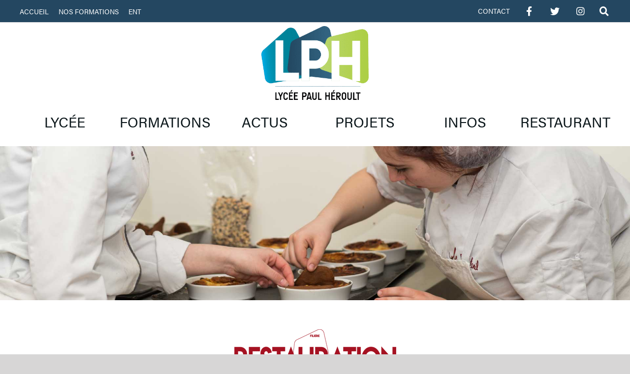

--- FILE ---
content_type: text/html; charset=UTF-8
request_url: https://lycee-paul-heroult.fr/formations/filiere-restauration/
body_size: 24453
content:
<!DOCTYPE html>
<html class="avada-html-layout-wide avada-html-header-position-top avada-is-100-percent-template" lang="fr-FR" prefix="og: http://ogp.me/ns# fb: http://ogp.me/ns/fb#">
<head>
	<meta http-equiv="X-UA-Compatible" content="IE=edge" />
	<meta http-equiv="Content-Type" content="text/html; charset=utf-8"/>
	<meta name="viewport" content="width=device-width, initial-scale=1" />
	<title>Filière RESTAURATION &#8211; Lycée Paul Héroult</title>
<meta name='robots' content='max-image-preview:large' />
<link rel="alternate" type="application/rss+xml" title="Lycée Paul Héroult &raquo; Flux" href="https://lycee-paul-heroult.fr/feed/" />
<link rel="alternate" type="application/rss+xml" title="Lycée Paul Héroult &raquo; Flux des commentaires" href="https://lycee-paul-heroult.fr/comments/feed/" />
					<link rel="shortcut icon" href="https://lycee-paul-heroult.fr/wp-content/uploads/2019/08/favicon.png" type="image/x-icon" />
		
		
					<!-- Android Icon -->
			<link rel="icon" sizes="192x192" href="https://lycee-paul-heroult.fr/wp-content/uploads/2019/08/favicon-iphone.png">
		
					<!-- MS Edge Icon -->
			<meta name="msapplication-TileImage" content="https://lycee-paul-heroult.fr/wp-content/uploads/2019/08/favicon-ipad.png">
				
		<meta property="og:title" content="Filière RESTAURATION"/>
		<meta property="og:type" content="article"/>
		<meta property="og:url" content="https://lycee-paul-heroult.fr/formations/filiere-restauration/"/>
		<meta property="og:site_name" content="Lycée Paul Héroult"/>
		<meta property="og:description" content="Baccalauréat Professionnel Commercialisation &amp; Services en Restauration
Baccalauréat Cuisine 




En résumé
Une formation de qualité, un emploi assuré » Un métier qui te permettra de découvrir, un travail riche et varié, le monde de la gastronomie française, différents types de clients, la rigueur dans"/>

									<meta property="og:image" content="https://lycee-paul-heroult.fr/wp-content/uploads/2019/05/logo-lycee-paul-heroult.png"/>
									<!-- This site uses the Google Analytics by ExactMetrics plugin v7.19 - Using Analytics tracking - https://www.exactmetrics.com/ -->
		<!-- Note: ExactMetrics is not currently configured on this site. The site owner needs to authenticate with Google Analytics in the ExactMetrics settings panel. -->
					<!-- No tracking code set -->
				<!-- / Google Analytics by ExactMetrics -->
		<script type="text/javascript">
window._wpemojiSettings = {"baseUrl":"https:\/\/s.w.org\/images\/core\/emoji\/14.0.0\/72x72\/","ext":".png","svgUrl":"https:\/\/s.w.org\/images\/core\/emoji\/14.0.0\/svg\/","svgExt":".svg","source":{"concatemoji":"https:\/\/lycee-paul-heroult.fr\/wp-includes\/js\/wp-emoji-release.min.js?ver=6.3.7"}};
/*! This file is auto-generated */
!function(i,n){var o,s,e;function c(e){try{var t={supportTests:e,timestamp:(new Date).valueOf()};sessionStorage.setItem(o,JSON.stringify(t))}catch(e){}}function p(e,t,n){e.clearRect(0,0,e.canvas.width,e.canvas.height),e.fillText(t,0,0);var t=new Uint32Array(e.getImageData(0,0,e.canvas.width,e.canvas.height).data),r=(e.clearRect(0,0,e.canvas.width,e.canvas.height),e.fillText(n,0,0),new Uint32Array(e.getImageData(0,0,e.canvas.width,e.canvas.height).data));return t.every(function(e,t){return e===r[t]})}function u(e,t,n){switch(t){case"flag":return n(e,"\ud83c\udff3\ufe0f\u200d\u26a7\ufe0f","\ud83c\udff3\ufe0f\u200b\u26a7\ufe0f")?!1:!n(e,"\ud83c\uddfa\ud83c\uddf3","\ud83c\uddfa\u200b\ud83c\uddf3")&&!n(e,"\ud83c\udff4\udb40\udc67\udb40\udc62\udb40\udc65\udb40\udc6e\udb40\udc67\udb40\udc7f","\ud83c\udff4\u200b\udb40\udc67\u200b\udb40\udc62\u200b\udb40\udc65\u200b\udb40\udc6e\u200b\udb40\udc67\u200b\udb40\udc7f");case"emoji":return!n(e,"\ud83e\udef1\ud83c\udffb\u200d\ud83e\udef2\ud83c\udfff","\ud83e\udef1\ud83c\udffb\u200b\ud83e\udef2\ud83c\udfff")}return!1}function f(e,t,n){var r="undefined"!=typeof WorkerGlobalScope&&self instanceof WorkerGlobalScope?new OffscreenCanvas(300,150):i.createElement("canvas"),a=r.getContext("2d",{willReadFrequently:!0}),o=(a.textBaseline="top",a.font="600 32px Arial",{});return e.forEach(function(e){o[e]=t(a,e,n)}),o}function t(e){var t=i.createElement("script");t.src=e,t.defer=!0,i.head.appendChild(t)}"undefined"!=typeof Promise&&(o="wpEmojiSettingsSupports",s=["flag","emoji"],n.supports={everything:!0,everythingExceptFlag:!0},e=new Promise(function(e){i.addEventListener("DOMContentLoaded",e,{once:!0})}),new Promise(function(t){var n=function(){try{var e=JSON.parse(sessionStorage.getItem(o));if("object"==typeof e&&"number"==typeof e.timestamp&&(new Date).valueOf()<e.timestamp+604800&&"object"==typeof e.supportTests)return e.supportTests}catch(e){}return null}();if(!n){if("undefined"!=typeof Worker&&"undefined"!=typeof OffscreenCanvas&&"undefined"!=typeof URL&&URL.createObjectURL&&"undefined"!=typeof Blob)try{var e="postMessage("+f.toString()+"("+[JSON.stringify(s),u.toString(),p.toString()].join(",")+"));",r=new Blob([e],{type:"text/javascript"}),a=new Worker(URL.createObjectURL(r),{name:"wpTestEmojiSupports"});return void(a.onmessage=function(e){c(n=e.data),a.terminate(),t(n)})}catch(e){}c(n=f(s,u,p))}t(n)}).then(function(e){for(var t in e)n.supports[t]=e[t],n.supports.everything=n.supports.everything&&n.supports[t],"flag"!==t&&(n.supports.everythingExceptFlag=n.supports.everythingExceptFlag&&n.supports[t]);n.supports.everythingExceptFlag=n.supports.everythingExceptFlag&&!n.supports.flag,n.DOMReady=!1,n.readyCallback=function(){n.DOMReady=!0}}).then(function(){return e}).then(function(){var e;n.supports.everything||(n.readyCallback(),(e=n.source||{}).concatemoji?t(e.concatemoji):e.wpemoji&&e.twemoji&&(t(e.twemoji),t(e.wpemoji)))}))}((window,document),window._wpemojiSettings);
</script>
<style type="text/css">
img.wp-smiley,
img.emoji {
	display: inline !important;
	border: none !important;
	box-shadow: none !important;
	height: 1em !important;
	width: 1em !important;
	margin: 0 0.07em !important;
	vertical-align: -0.1em !important;
	background: none !important;
	padding: 0 !important;
}
</style>
	<link rel='stylesheet' id='cf7cf-style-css' href='https://lycee-paul-heroult.fr/wp-content/plugins/cf7-conditional-fields/style.css?ver=2.3.10' type='text/css' media='all' />
<link rel='stylesheet' id='fusion-dynamic-css-css' href='https://lycee-paul-heroult.fr/wp-content/uploads/fusion-styles/395090640ec59879762d4f79a4afa11e.min.css?ver=3.10.1' type='text/css' media='all' />
<script type='text/javascript' src='https://lycee-paul-heroult.fr/wp-includes/js/jquery/jquery.min.js?ver=3.7.0' id='jquery-core-js'></script>
<script type='text/javascript' src='https://lycee-paul-heroult.fr/wp-includes/js/jquery/jquery-migrate.min.js?ver=3.4.1' id='jquery-migrate-js'></script>
<link rel="https://api.w.org/" href="https://lycee-paul-heroult.fr/wp-json/" /><link rel="alternate" type="application/json" href="https://lycee-paul-heroult.fr/wp-json/wp/v2/pages/201" /><link rel="EditURI" type="application/rsd+xml" title="RSD" href="https://lycee-paul-heroult.fr/xmlrpc.php?rsd" />
<meta name="generator" content="WordPress 6.3.7" />
<link rel="canonical" href="https://lycee-paul-heroult.fr/formations/filiere-restauration/" />
<link rel='shortlink' href='https://lycee-paul-heroult.fr/?p=201' />
<link rel="alternate" type="application/json+oembed" href="https://lycee-paul-heroult.fr/wp-json/oembed/1.0/embed?url=https%3A%2F%2Flycee-paul-heroult.fr%2Fformations%2Ffiliere-restauration%2F" />
<link rel="alternate" type="text/xml+oembed" href="https://lycee-paul-heroult.fr/wp-json/oembed/1.0/embed?url=https%3A%2F%2Flycee-paul-heroult.fr%2Fformations%2Ffiliere-restauration%2F&#038;format=xml" />
<style type="text/css" id="css-fb-visibility">@media screen and (max-width: 640px){.fusion-no-small-visibility{display:none !important;}body .sm-text-align-center{text-align:center !important;}body .sm-text-align-left{text-align:left !important;}body .sm-text-align-right{text-align:right !important;}body .sm-flex-align-center{justify-content:center !important;}body .sm-flex-align-flex-start{justify-content:flex-start !important;}body .sm-flex-align-flex-end{justify-content:flex-end !important;}body .sm-mx-auto{margin-left:auto !important;margin-right:auto !important;}body .sm-ml-auto{margin-left:auto !important;}body .sm-mr-auto{margin-right:auto !important;}body .fusion-absolute-position-small{position:absolute;top:auto;width:100%;}.awb-sticky.awb-sticky-small{ position: sticky; top: var(--awb-sticky-offset,0); }}@media screen and (min-width: 641px) and (max-width: 1024px){.fusion-no-medium-visibility{display:none !important;}body .md-text-align-center{text-align:center !important;}body .md-text-align-left{text-align:left !important;}body .md-text-align-right{text-align:right !important;}body .md-flex-align-center{justify-content:center !important;}body .md-flex-align-flex-start{justify-content:flex-start !important;}body .md-flex-align-flex-end{justify-content:flex-end !important;}body .md-mx-auto{margin-left:auto !important;margin-right:auto !important;}body .md-ml-auto{margin-left:auto !important;}body .md-mr-auto{margin-right:auto !important;}body .fusion-absolute-position-medium{position:absolute;top:auto;width:100%;}.awb-sticky.awb-sticky-medium{ position: sticky; top: var(--awb-sticky-offset,0); }}@media screen and (min-width: 1025px){.fusion-no-large-visibility{display:none !important;}body .lg-text-align-center{text-align:center !important;}body .lg-text-align-left{text-align:left !important;}body .lg-text-align-right{text-align:right !important;}body .lg-flex-align-center{justify-content:center !important;}body .lg-flex-align-flex-start{justify-content:flex-start !important;}body .lg-flex-align-flex-end{justify-content:flex-end !important;}body .lg-mx-auto{margin-left:auto !important;margin-right:auto !important;}body .lg-ml-auto{margin-left:auto !important;}body .lg-mr-auto{margin-right:auto !important;}body .fusion-absolute-position-large{position:absolute;top:auto;width:100%;}.awb-sticky.awb-sticky-large{ position: sticky; top: var(--awb-sticky-offset,0); }}</style><style type="text/css">.recentcomments a{display:inline !important;padding:0 !important;margin:0 !important;}</style>
<!-- BEGIN Typekit Fonts for WordPress -->
<link rel="stylesheet" href="https://use.typekit.net/hhi8pml.css">
<style type="text/css">
body
{font-family: acumin-pro, sans-serif;}
#tribe-events-content .tribe-events-tooltip .entry-title, #tribe-events-content .tribe-events-tooltip .tribe-event-title, .fusion-accordian .panel-heading a, .fusion-accordian .panel-title, .fusion-carousel-title, .fusion-flip-boxes .fusion-flip-box .flip-box-heading-back, .fusion-image-wrapper .fusion-rollover .fusion-rollover-content .fusion-rollover-title, .fusion-image-wrapper .fusion-rollover .fusion-rollover-content .fusion-rollover-title a, .fusion-megamenu-title, .fusion-modal h4, .fusion-person .person-desc .person-author .person-author-wrapper, .fusion-tabs .nav-tabs li .fusion-tab-heading, .fusion-tabs-widget .fusion-tabs-nav ul li a, .fusion-title h4, .fusion-widget-area h4, .popover .popover-title, .post-content h4, .project-content .project-info h4, .share-box h4, .tribe-block__tickets__registration__tickets__header, table th {
font-family: acumin-pro, sans-serif;}</style>

<!-- END Typekit Fonts for WordPress -->

<link rel="stylesheet" id="child-style-css" href="https://lycee-paul-heroult.fr/wp-content/themes/Avada-Child-Theme/style.css" type="text/css" media="all">		<script type="text/javascript">
			var doc = document.documentElement;
			doc.setAttribute( 'data-useragent', navigator.userAgent );
		</script>
		<style type="text/css" id="fusion-builder-page-css">.bloc-titre h1, .su-spoiler-closed .su-spoiler-title, h3
{color:#a51f21!important;}
.su-spoiler-title, .bloc-galerie
{background-color:#a51f21!important;}
.su-spoiler-closed .su-spoiler-title {
 background-color: #eeeeee!important;
}
.wpcf7-form-control-wrap.recipient {
    display: none!important;
}
 .wpcf7-form p
{margin:0px;}
.wpcf7-form-control-wrap {
     padding: 20px 0px;
}</style>
	</head>

<body class="page-template page-template-100-width page-template-100-width-php page page-id-201 page-child parent-pageid-13 fusion-image-hovers fusion-pagination-sizing fusion-button_type-flat fusion-button_span-no fusion-button_gradient-linear avada-image-rollover-circle-yes avada-image-rollover-yes avada-image-rollover-direction-left fusion-body ltr fusion-sticky-header no-tablet-sticky-header no-mobile-sticky-header no-mobile-slidingbar no-mobile-totop avada-has-rev-slider-styles fusion-disable-outline fusion-sub-menu-fade mobile-logo-pos-center layout-wide-mode avada-has-boxed-modal-shadow-none layout-scroll-offset-full avada-has-zero-margin-offset-top fusion-top-header menu-text-align-center mobile-menu-design-modern fusion-show-pagination-text fusion-header-layout-v5 avada-responsive avada-footer-fx-none avada-menu-highlight-style-bottombar fusion-search-form-classic fusion-main-menu-search-overlay fusion-avatar-square avada-dropdown-styles avada-blog-layout-large avada-blog-archive-layout-large avada-header-shadow-no avada-menu-icon-position-left avada-has-breadcrumb-mobile-hidden avada-has-titlebar-hide avada-has-pagination-width_height avada-flyout-menu-direction-fade avada-ec-views-v1" data-awb-post-id="201">
		<a class="skip-link screen-reader-text" href="#content">Passer au contenu</a>

	<div id="boxed-wrapper">
		
		<div id="wrapper" class="fusion-wrapper">
			<div id="home" style="position:relative;top:-1px;"></div>
							
					
			<header class="fusion-header-wrapper">
				<div class="fusion-header-v5 fusion-logo-alignment fusion-logo-center fusion-sticky-menu- fusion-sticky-logo- fusion-mobile-logo- fusion-sticky-menu-only fusion-header-menu-align-center fusion-mobile-menu-design-modern">
					
<div class="fusion-secondary-header">
	<div class="fusion-row">
					<div class="fusion-alignleft">
				<div class="fusion-contact-info"><span class="fusion-contact-info-phone-number"><div class="menu-top-left"><a href="https://lycee-paul-heroult.fr">Accueil</a><a href="https://lycee-paul-heroult.fr/formations/">NOS FORMATIONS</a><a href="https://lycee-paul-heroult.fr/espace-numerique-de-travail-du-lycee-paul-heroult/">ENT</a></div></span></div>			</div>
							<div class="fusion-alignright">
				<nav class="fusion-secondary-menu" role="navigation" aria-label="Menu secondaire"><ul id="menu-menu-top" class="menu"><li  id="menu-item-36"  class="menu-item menu-item-type-post_type menu-item-object-page menu-item-36"  data-item-id="36"><a  href="https://lycee-paul-heroult.fr/contact/" class="fusion-bottombar-highlight"><span class="menu-text">Contact</span></a></li><li  id="menu-item-37"  class="menu-item menu-item-type-custom menu-item-object-custom menu-item-37"  data-item-id="37"><a  target="_blank" rel="noopener noreferrer" href="https://www.facebook.com/LyceePaulHeroultOfficial" class="fusion-icon-only-link fusion-flex-link fusion-bottombar-highlight"><span class="fusion-megamenu-icon"><i class="glyphicon fa-facebook-f fab" aria-hidden="true"></i></span><span class="menu-text"><span class="menu-title">Facebook</span></span></a></li><li  id="menu-item-370"  class="menu-item menu-item-type-custom menu-item-object-custom menu-item-370"  data-item-id="370"><a  target="_blank" rel="noopener noreferrer" href="https://twitter.com/LPOPaulHeroult" class="fusion-icon-only-link fusion-flex-link fusion-bottombar-highlight"><span class="fusion-megamenu-icon"><i class="glyphicon fa-twitter fab" aria-hidden="true"></i></span><span class="menu-text"><span class="menu-title">Twitter</span></span></a></li><li  id="menu-item-38"  class="menu-item menu-item-type-custom menu-item-object-custom menu-item-38"  data-item-id="38"><a  target="_blank" rel="noopener noreferrer" href="https://www.instagram.com/lycee_paul_heroult.lph/" class="fusion-icon-only-link fusion-flex-link fusion-bottombar-highlight"><span class="fusion-megamenu-icon"><i class="glyphicon fa-instagram fab" aria-hidden="true"></i></span><span class="menu-text"><span class="menu-title">Instagram</span></span></a></li><li class="search search-wpb"><a class="search-icon"><i class="fas fa-search"></i></a><div style="display:none;" class="wpbsearchform"><section class="search"><form role="search" method="get" id="search-form" action="https://lycee-paul-heroult.fr/" >
    <label class="screen-reader-text" for="s"></label>
     <input type="search" value="" name="s" id="s" placeholder="Saisissez votre recherche" />
     <input type="submit" id="searchsubmit" value="OK" />
     </form></section></div></li></ul></nav><nav class="fusion-mobile-nav-holder fusion-mobile-menu-text-align-left" aria-label="Menu secondaire smartphones/tablettes"></nav>			</div>
			</div>
</div>
<div class="fusion-header-sticky-height"></div>
<div class="fusion-sticky-header-wrapper"> <!-- start fusion sticky header wrapper -->
	<div class="fusion-header">
		<div class="fusion-row">
							<div class="fusion-logo" data-margin-top="31px" data-margin-bottom="0px" data-margin-left="0px" data-margin-right="0px">
			<a class="fusion-logo-link"  href="https://lycee-paul-heroult.fr/" >

						<!-- standard logo -->
			<img src="https://lycee-paul-heroult.fr/wp-content/uploads/2019/05/logo-lycee-paul-heroult.png" srcset="https://lycee-paul-heroult.fr/wp-content/uploads/2019/05/logo-lycee-paul-heroult.png 1x" width="359" height="246" alt="Lycée Paul Héroult Logo" data-retina_logo_url="" class="fusion-standard-logo" />

			
					</a>
		</div>
								<div class="fusion-mobile-menu-icons">
							<a href="#" class="fusion-icon awb-icon-bars" aria-label="Afficher/masquer le menu mobile" aria-expanded="false"></a>
		
		
		
			</div>
			
					</div>
	</div>
	<div class="fusion-secondary-main-menu">
		<div class="fusion-row">
			<nav class="fusion-main-menu" aria-label="Menu principal"><div class="fusion-overlay-search"><section class="search"><form role="search" method="get" id="search-form" action="https://lycee-paul-heroult.fr/" >
    <label class="screen-reader-text" for="s"></label>
     <input type="search" value="" name="s" id="s" placeholder="Saisissez votre recherche" />
     <input type="submit" id="searchsubmit" value="OK" />
     </form></section><div class="fusion-search-spacer"></div><a href="#" role="button" aria-label="Fermer la recherche" class="fusion-close-search"></a></div><ul id="menu-menu-principal" class="fusion-menu"><li  id="menu-item-28"  class="menu-item menu-item-type-post_type menu-item-object-page menu-item-28"  data-item-id="28"><a  href="https://lycee-paul-heroult.fr/lycee/" class="fusion-bottombar-highlight"><span class="menu-text">Lycée</span></a></li><li  id="menu-item-27"  class="menu-item menu-item-type-post_type menu-item-object-page current-page-ancestor menu-item-27"  data-item-id="27"><a  href="https://lycee-paul-heroult.fr/formations/" class="fusion-bottombar-highlight"><span class="menu-text">Formations</span></a></li><li  id="menu-item-25"  class="menu-item menu-item-type-post_type menu-item-object-page menu-item-25"  data-item-id="25"><a  href="https://lycee-paul-heroult.fr/actus/" class="fusion-bottombar-highlight"><span class="menu-text">Actus</span></a></li><li  id="menu-item-24"  class="menu-item menu-item-type-post_type menu-item-object-page menu-item-24"  data-item-id="24"><a  href="https://lycee-paul-heroult.fr/projets/" class="fusion-bottombar-highlight"><span class="menu-text">Projets</span></a></li><li  id="menu-item-526"  class="menu-item menu-item-type-custom menu-item-object-custom menu-item-526"  data-item-id="526"><a  href="https://lycee-paul-heroult.fr/infos/a-qui-sadresser/" class="fusion-bottombar-highlight"><span class="menu-text">Infos</span></a></li><li  id="menu-item-26"  class="menu-item menu-item-type-post_type menu-item-object-page menu-item-26"  data-item-id="26"><a  href="https://lycee-paul-heroult.fr/restaurant-dapplication/" class="fusion-bottombar-highlight"><span class="menu-text">Restaurant</span></a></li></ul></nav>
<nav class="fusion-mobile-nav-holder fusion-mobile-menu-text-align-left fusion-mobile-menu-indicator-hide" aria-label="Menu principal mobile"></nav>

					</div>
	</div>
</div> <!-- end fusion sticky header wrapper -->
				</div>
				<div class="fusion-clearfix"></div>
			</header>
								
							<div id="sliders-container" class="fusion-slider-visibility">
					</div>
				
					
							
			
						<main id="main" class="clearfix width-100">
				<div class="fusion-row" style="max-width:100%;">
<section id="content" class="full-width">
					<div id="post-201" class="post-201 page type-page status-publish hentry">
			<span class="entry-title rich-snippet-hidden">Filière RESTAURATION</span><span class="vcard rich-snippet-hidden"><span class="fn"><a href="https://lycee-paul-heroult.fr/author/admin/" title="Articles par admin" rel="author">admin</a></span></span><span class="updated rich-snippet-hidden">2021-07-02T07:36:02+02:00</span>						<div class="post-content">
				<div class="fusion-fullwidth fullwidth-box fusion-builder-row-1 hundred-percent-fullwidth non-hundred-percent-height-scrolling" style="--awb-border-radius-top-left:0px;--awb-border-radius-top-right:0px;--awb-border-radius-bottom-right:0px;--awb-border-radius-bottom-left:0px;--awb-padding-right:0px;--awb-padding-left:0px;" ><div class="fusion-builder-row fusion-row"><div class="fusion-layout-column fusion_builder_column fusion-builder-column-0 fusion_builder_column_1_1 1_1 fusion-one-full fusion-column-first fusion-column-last" style="--awb-bg-size:cover;"><div class="fusion-column-wrapper fusion-column-has-shadow fusion-flex-column-wrapper-legacy"><div class="fusion-image-element fusion-image-align-center in-legacy-container" style="text-align:center;--awb-caption-title-font-family:var(--h2_typography-font-family);--awb-caption-title-font-weight:var(--h2_typography-font-weight);--awb-caption-title-font-style:var(--h2_typography-font-style);--awb-caption-title-size:var(--h2_typography-font-size);--awb-caption-title-transform:var(--h2_typography-text-transform);--awb-caption-title-line-height:var(--h2_typography-line-height);--awb-caption-title-letter-spacing:var(--h2_typography-letter-spacing);"><div class="imageframe-align-center"><span class=" fusion-imageframe imageframe-none imageframe-1 hover-type-none" class="image-magnify" class="image-scroll"><img decoding="async" fetchpriority="high" width="1920" height="470" title="bandeau-restauration" src="https://lycee-paul-heroult.fr/wp-content/uploads/2019/09/bandeau-restauration.jpg" alt class="img-responsive wp-image-855" srcset="https://lycee-paul-heroult.fr/wp-content/uploads/2019/09/bandeau-restauration-200x49.jpg 200w, https://lycee-paul-heroult.fr/wp-content/uploads/2019/09/bandeau-restauration-400x98.jpg 400w, https://lycee-paul-heroult.fr/wp-content/uploads/2019/09/bandeau-restauration-600x147.jpg 600w, https://lycee-paul-heroult.fr/wp-content/uploads/2019/09/bandeau-restauration-800x196.jpg 800w, https://lycee-paul-heroult.fr/wp-content/uploads/2019/09/bandeau-restauration-1200x294.jpg 1200w, https://lycee-paul-heroult.fr/wp-content/uploads/2019/09/bandeau-restauration.jpg 1920w" sizes="(max-width: 800px) 100vw, 1920px" /></span></div></div><div class="fusion-clearfix"></div></div></div></div></div><div class="fusion-fullwidth fullwidth-box fusion-builder-row-2 nonhundred-percent-fullwidth non-hundred-percent-height-scrolling" style="--awb-border-radius-top-left:0px;--awb-border-radius-top-right:0px;--awb-border-radius-bottom-right:0px;--awb-border-radius-bottom-left:0px;" ><div class="fusion-builder-row fusion-row"><div class="fusion-layout-column fusion_builder_column fusion-builder-column-1 fusion_builder_column_1_1 1_1 fusion-one-full fusion-column-first fusion-column-last bloc-titre" style="--awb-bg-size:cover;"><div class="fusion-column-wrapper fusion-column-has-shadow fusion-flex-column-wrapper-legacy"><div class="fusion-builder-row fusion-builder-row-inner fusion-row"><div class="fusion-layout-column fusion_builder_column_inner fusion-builder-nested-column-0 fusion_builder_column_inner_1_1 1_1 fusion-one-full fusion-column-first fusion-column-last" style="--awb-bg-size:cover;"><div class="fusion-column-wrapper fusion-column-has-shadow fusion-flex-column-wrapper-legacy"><div class="fusion-column-content-centered"><div class="fusion-column-content"><div class="fusion-image-element fusion-image-align-center in-legacy-container" style="text-align:center;--awb-caption-title-font-family:var(--h2_typography-font-family);--awb-caption-title-font-weight:var(--h2_typography-font-weight);--awb-caption-title-font-style:var(--h2_typography-font-style);--awb-caption-title-size:var(--h2_typography-font-size);--awb-caption-title-transform:var(--h2_typography-text-transform);--awb-caption-title-line-height:var(--h2_typography-line-height);--awb-caption-title-letter-spacing:var(--h2_typography-letter-spacing);"><div class="imageframe-align-center"><span class=" fusion-imageframe imageframe-none imageframe-2 hover-type-none" class="image-magnify" class="image-scroll"><img decoding="async" width="330" height="184" title="ico-web-filiere-restauration" src="https://lycee-paul-heroult.fr/wp-content/uploads/2019/06/ico-web-filiere-restauration.png" alt class="img-responsive wp-image-168" srcset="https://lycee-paul-heroult.fr/wp-content/uploads/2019/06/ico-web-filiere-restauration-200x112.png 200w, https://lycee-paul-heroult.fr/wp-content/uploads/2019/06/ico-web-filiere-restauration.png 330w" sizes="(max-width: 800px) 100vw, 330px" /></span></div></div></div></div><div class="fusion-clearfix"></div></div></div></div><div class="fusion-clearfix"></div></div></div></div></div><div class="fusion-fullwidth fullwidth-box fusion-builder-row-3 bloc-infos nonhundred-percent-fullwidth non-hundred-percent-height-scrolling" style="--awb-border-radius-top-left:0px;--awb-border-radius-top-right:0px;--awb-border-radius-bottom-right:0px;--awb-border-radius-bottom-left:0px;" ><div class="fusion-builder-row fusion-row"><div class="fusion-layout-column fusion_builder_column fusion-builder-column-2 fusion_builder_column_1_1 1_1 fusion-one-full fusion-column-first fusion-column-last" style="--awb-bg-size:cover;"><div class="fusion-column-wrapper fusion-column-has-shadow fusion-flex-column-wrapper-legacy"><div class="fusion-tabs fusion-tabs-1 clean nav-is-justified horizontal-tabs icon-position-left mobile-mode-accordion" style="--awb-title-border-radius-top-left:0px;--awb-title-border-radius-top-right:0px;--awb-title-border-radius-bottom-right:0px;--awb-title-border-radius-bottom-left:0px;--awb-inactive-color:#ebeaea;--awb-background-color:#ffffff;--awb-border-color:#ebeaea;--awb-active-border-color:#acce45;"><div class="nav"><ul class="nav-tabs nav-justified" role="tablist"><li class="active" role="presentation"><a class="tab-link" data-toggle="tab" role="tab" aria-controls="tab-dd619e1c7d715ddbfb1" aria-selected="true" id="fusion-tab-formation" href="#tab-dd619e1c7d715ddbfb1"><h4 class="fusion-tab-heading">Formation</h4></a></li><li role="presentation"><a class="tab-link" data-toggle="tab" role="tab" aria-controls="tab-dd28e870f2ed41762d6" aria-selected="false" tabindex="-1" id="fusion-tab-pointsclés" href="#tab-dd28e870f2ed41762d6"><h4 class="fusion-tab-heading">Points clés</h4></a></li><li role="presentation"><a class="tab-link" data-toggle="tab" role="tab" aria-controls="tab-6674b3fd4af4bbe15a2" aria-selected="false" tabindex="-1" id="fusion-tab-poursuited&#039;études" href="#tab-6674b3fd4af4bbe15a2"><h4 class="fusion-tab-heading">Poursuite d'études</h4></a></li><li role="presentation"><a class="tab-link" data-toggle="tab" role="tab" aria-controls="tab-567ab456fa15e8c51c9" aria-selected="false" tabindex="-1" id="fusion-tab-nouscontacter" href="#tab-567ab456fa15e8c51c9"><h4 class="fusion-tab-heading">Nous contacter</h4></a></li></ul></div><div class="tab-content"><div class="nav fusion-mobile-tab-nav"><ul class="nav-tabs nav-justified" role="tablist"><li class="active" role="presentation"><a class="tab-link" data-toggle="tab" role="tab" aria-controls="tab-dd619e1c7d715ddbfb1" aria-selected="true" id="mobile-fusion-tab-formation" href="#tab-dd619e1c7d715ddbfb1"><h4 class="fusion-tab-heading">Formation</h4></a></li></ul></div><div class="tab-pane fade fusion-clearfix in active" role="tabpanel" tabindex="0" aria-labelledby="fusion-tab-formation" id="tab-dd619e1c7d715ddbfb1">
<h2><strong>Baccalauréat Professionnel Commercialisation &amp; Services en Restauration<br />
</strong><strong>Baccalauréat Cuisine </strong></h2>
<table style="width: 100%; border-collapse: collapse;">
<tbody>
<tr>
<td style="width: 80.212%;">
<h3>En résumé</h3>
<p><strong>Une formation de qualité, un emploi assuré » Un métier qui te permettra de découvrir, un travail riche et varié, le monde de la gastronomie française, différents types de clients, la rigueur dans le travail, la valorisation et la connaissance des produits.</strong></td>
<td style="width: 20%; border-style: groove; border-color: #a51f21; text-align: center; vertical-align: middle;"><a href="https://lycee-paul-heroult.fr/formations/familles-de-metiers-seconde-baccalaureat-professionnel/"><span style="color: #ff4e51;">Famille des <strong>M</strong>étiers de l&rsquo;<strong>H</strong>ôtellerie et de la <strong>R</strong>estauration<br />
<span style="font-size: 20px;"><strong>MHR</strong></span></span></a></p>
<p style="text-align: center;"><div class="fusion-aligncenter"><a class="fusion-button button-flat fusion-button-default-size button-custom fusion-button-default button-1 fusion-button-default-span fusion-button-default-type fusion-animated fusion-has-button-gradient" style="--button_accent_color:#ffffff;--button_accent_hover_color:#ffffff;--button_border_hover_color:#ffffff;--button_gradient_top_color:#ff4e51;--button_gradient_bottom_color:#a51f21;--button_gradient_top_color_hover:#ff4e51;--button_gradient_bottom_color_hover:#ff4e51;" data-animationType="shake" data-animationDuration="0.3" data-animationOffset="top-into-view" target="_self" href="https://lycee-paul-heroult.fr/formations/familles-de-metiers-seconde-baccalaureat-professionnel/"><span class="fusion-button-text">En savoir +</span></a></div>
</td>
</tr>
</tbody>
</table>
<h3>Qualité requise</h3>
<ul>
<li>L’esprit d’équipe</li>
<li>Le savoir-faire des consignes, la rigueur</li>
<li>Le sens de la présentation</li>
</ul>
<h3>Filière engagée dans l&rsquo;apprentissage</h3>
<p>Cette filière est disponible sous forme d&rsquo;apprentissage : Si cela t&rsquo;intéresse,  consulte la page : <a href="https://lycee-paul-heroult.fr/infos/apprentissage-alternance-au-lycee/"><strong>alternance sous forme d&rsquo;apprentissage au lycée</strong></a>.</p>
</div><div class="nav fusion-mobile-tab-nav"><ul class="nav-tabs nav-justified" role="tablist"><li role="presentation"><a class="tab-link" data-toggle="tab" role="tab" aria-controls="tab-dd28e870f2ed41762d6" aria-selected="false" tabindex="-1" id="mobile-fusion-tab-pointsclés" href="#tab-dd28e870f2ed41762d6"><h4 class="fusion-tab-heading">Points clés</h4></a></li></ul></div><div class="tab-pane fade fusion-clearfix" role="tabpanel" tabindex="0" aria-labelledby="fusion-tab-pointsclés" id="tab-dd28e870f2ed41762d6">
<ul>
<li>Formation aux technologies de cuisine et de restaurant (connaissance des produits)</li>
<li>14h par semaine d’activité en pratique professionnelle</li>
<li>22 semaines de formations réalisées en entreprise</li>
<li>18h d’enseignement général et d’accompagnement personnalisé</li>
<li>Prise en compte des difficultés des  élèves</li>
</ul>
</div><div class="nav fusion-mobile-tab-nav"><ul class="nav-tabs nav-justified" role="tablist"><li role="presentation"><a class="tab-link" data-toggle="tab" role="tab" aria-controls="tab-6674b3fd4af4bbe15a2" aria-selected="false" tabindex="-1" id="mobile-fusion-tab-poursuited&#039;études" href="#tab-6674b3fd4af4bbe15a2"><h4 class="fusion-tab-heading">Poursuite d'études</h4></a></li></ul></div><div class="tab-pane fade fusion-clearfix" role="tabpanel" tabindex="0" aria-labelledby="fusion-tab-poursuited&#039;études" id="tab-6674b3fd4af4bbe15a2">
<div class="su-spoiler su-spoiler-style-default su-spoiler-icon-plus su-spoiler-closed" data-scroll-offset="0" data-anchor-in-url="no"><div class="su-spoiler-title" tabindex="0" role="button"><span class="su-spoiler-icon"></span>Niveau Bac</div><div class="su-spoiler-content su-u-clearfix su-u-trim">
<ul>
<li>En France et à l’étranger</li>
<li>Chef de partie  ou adjoint au chef de cuisine, chef de rang</li>
</ul>
</div></div>
<div class="su-spoiler su-spoiler-style-default su-spoiler-icon-plus su-spoiler-closed" data-scroll-offset="0" data-anchor-in-url="no"><div class="su-spoiler-title" tabindex="0" role="button"><span class="su-spoiler-icon"></span>Niveau Bac+2</div><div class="su-spoiler-content su-u-clearfix su-u-trim">
<ul>
<li>Poursuites d’études BTS  Hôtellerie</li>
<li>Mention complémentaire : sommellerie, barman, traiteur, pâtisserie</li>
<li>F.C.I.L  (formation complémentaire à initiative  locale )</li>
<li>Chef de cuisine, Directeur de restaurant, 1er Maître d’hôtel</li>
</ul>
</div></div>
<div class="su-spoiler su-spoiler-style-default su-spoiler-icon-plus su-spoiler-closed" data-scroll-offset="0" data-anchor-in-url="no"><div class="su-spoiler-title" tabindex="0" role="button"><span class="su-spoiler-icon"></span>Niveau Bac+3 et supérieur</div><div class="su-spoiler-content su-u-clearfix su-u-trim">
<ul>
<li>Licences professionnelles</li>
<li>Management des organisations</li>
<li>Management international en hôtellerie et restauration  etc</li>
</ul>
</div></div>
</div><div class="nav fusion-mobile-tab-nav"><ul class="nav-tabs nav-justified" role="tablist"><li role="presentation"><a class="tab-link" data-toggle="tab" role="tab" aria-controls="tab-567ab456fa15e8c51c9" aria-selected="false" tabindex="-1" id="mobile-fusion-tab-nouscontacter" href="#tab-567ab456fa15e8c51c9"><h4 class="fusion-tab-heading">Nous contacter</h4></a></li></ul></div><div class="tab-pane fade fusion-clearfix" role="tabpanel" tabindex="0" aria-labelledby="fusion-tab-nouscontacter" id="tab-567ab456fa15e8c51c9">
<p style="text-align: center; margin-bottom: 0px; padding-top: 20px;">Utiliser le formulaire ci-dessous pour envoyer votre demande :
<div class="wpcf7 no-js" id="wpcf7-f596-p201-o1" lang="fr-FR" dir="ltr">
<div class="screen-reader-response"><p role="status" aria-live="polite" aria-atomic="true"></p> <ul></ul></div>
<form action="/formations/filiere-restauration/#wpcf7-f596-p201-o1" method="post" class="wpcf7-form init" aria-label="Formulaire de contact" novalidate="novalidate" data-status="init">
<div style="display: none;">
<input type="hidden" name="_wpcf7" value="596" />
<input type="hidden" name="_wpcf7_version" value="5.8" />
<input type="hidden" name="_wpcf7_locale" value="fr_FR" />
<input type="hidden" name="_wpcf7_unit_tag" value="wpcf7-f596-p201-o1" />
<input type="hidden" name="_wpcf7_container_post" value="201" />
<input type="hidden" name="_wpcf7_posted_data_hash" value="" />
<input type="hidden" name="_wpcf7cf_hidden_group_fields" value="[]" />
<input type="hidden" name="_wpcf7cf_hidden_groups" value="[]" />
<input type="hidden" name="_wpcf7cf_visible_groups" value="[]" />
<input type="hidden" name="_wpcf7cf_repeaters" value="[]" />
<input type="hidden" name="_wpcf7cf_steps" value="{}" />
<input type="hidden" name="_wpcf7cf_options" value="{&quot;form_id&quot;:596,&quot;conditions&quot;:[{&quot;then_field&quot;:&quot;-1&quot;,&quot;and_rules&quot;:[{&quot;if_field&quot;:&quot;-1&quot;,&quot;operator&quot;:&quot;equals&quot;,&quot;if_value&quot;:&quot;Les formations du lyc\u00e9e&quot;}]},{&quot;then_field&quot;:&quot;-1&quot;,&quot;and_rules&quot;:[{&quot;if_field&quot;:&quot;-1&quot;,&quot;operator&quot;:&quot;equals&quot;,&quot;if_value&quot;:&quot;Les autres services&quot;}]}],&quot;settings&quot;:{&quot;animation&quot;:&quot;yes&quot;,&quot;animation_intime&quot;:200,&quot;animation_outtime&quot;:200,&quot;conditions_ui&quot;:&quot;normal&quot;,&quot;notice_dismissed&quot;:false}}" />
<input type="hidden" name="_wpcf7_recaptcha_response" value="" />
</div>
<p><label>Choisissez votre service :</label><br />
<span class="wpcf7-form-control-wrap" data-name="recipient"><select class="wpcf7-form-control wpcf7-select wpcf7-validates-as-required" id="liste-destinataires" aria-required="true" aria-invalid="false" name="recipient"><option value="Formation Accompagnement Soins et Services à la Personne">Formation Accompagnement Soins et Services à la Personne</option><option value="Formation Equipier Polyvalent du Commerce">Formation Equipier Polyvalent du Commerce</option><option value="Formation BTS Maintenance des systèmes">Formation BTS Maintenance des systèmes</option><option value="Formation Maintenance des Systèmes de Production Connectés">Formation Maintenance des Systèmes de Production Connectés</option><option value="Formation Métiers de la Restauration">Formation Métiers de la Restauration</option><option value="Formation Métiers de l&#039;accueil">Formation Métiers de l&#039;accueil</option><option value="Formation Métiers de l&#039;Electricité et de ses Environnements Connectés">Formation Métiers de l&#039;Electricité et de ses Environnements Connectés</option><option value="Formation Sciences et Technologies de l&#039;Industrie et du Développement Durable">Formation Sciences et Technologies de l&#039;Industrie et du Développement Durable</option><option value="Formation Sciences et Technologies du Management et de la Gestion">Formation Sciences et Technologies du Management et de la Gestion</option><option value="Formation Systèmes Numériques">Formation Systèmes Numériques</option><option value="DDFPT - PFMP, APPRENTISSAGE, ENTREPRISES">DDFPT - PFMP, APPRENTISSAGE, ENTREPRISES</option></select></span><br />
<label> Votre demande</label><br />
<span class="wpcf7-form-control-wrap" data-name="your-message"><textarea cols="40" rows="10" class="wpcf7-form-control wpcf7-textarea" aria-invalid="false" name="your-message"></textarea></span><br />
<label> Votre nom (obligatoire)</label><br />
<span class="wpcf7-form-control-wrap" data-name="your-name"><input size="40" class="wpcf7-form-control wpcf7-text wpcf7-validates-as-required" aria-required="true" aria-invalid="false" value="" type="text" name="your-name" /></span><br />
<label> Votre prénom (obligatoire)</label><br />
<span class="wpcf7-form-control-wrap" data-name="your-surname"><input size="40" class="wpcf7-form-control wpcf7-text wpcf7-validates-as-required" aria-required="true" aria-invalid="false" value="" type="text" name="your-surname" /></span><br />
<label> Votre courriel (obligatoire)</label><br />
<span class="wpcf7-form-control-wrap" data-name="your-email"><input size="40" class="wpcf7-form-control wpcf7-email wpcf7-validates-as-required wpcf7-text wpcf7-validates-as-email" aria-required="true" aria-invalid="false" value="" type="email" name="your-email" /></span>
</p>
<span class="wpcf7-form-control-wrap recaptcha" data-name="recaptcha"><span data-sitekey="6LeWwrYUAAAAAABcu46VC7FNOpCRreQSeg7H81QN" class="wpcf7-form-control wpcf7-recaptcha g-recaptcha"></span>
<noscript>
	<div class="grecaptcha-noscript">
		<iframe src="https://www.google.com/recaptcha/api/fallback?k=6LeWwrYUAAAAAABcu46VC7FNOpCRreQSeg7H81QN" frameborder="0" scrolling="no" width="310" height="430">
		</iframe>
		<textarea name="g-recaptcha-response" rows="3" cols="40" placeholder="reCaptcha Response Here">
		</textarea>
	</div>
</noscript>
</span>
<p style="text-align:center;"><input class="wpcf7-form-control wpcf7-submit has-spinner" type="submit" value="Envoyer" />
</p><p style="display: none !important;"><label>&#916;<textarea name="_wpcf7_ak_hp_textarea" cols="45" rows="8" maxlength="100"></textarea></label><input type="hidden" id="ak_js_1" name="_wpcf7_ak_js" value="20"/><script>document.getElementById( "ak_js_1" ).setAttribute( "value", ( new Date() ).getTime() );</script></p><div class="fusion-alert alert custom alert-custom fusion-alert-center wpcf7-response-output fusion-alert-capitalize alert-dismissable" style="--awb-border-size:1px;" role="alert"><div class="fusion-alert-content-wrapper"><span class="fusion-alert-content"></span></div><button type="button" class="close toggle-alert" data-dismiss="alert" aria-label="Close">&times;</button></div>
</form>
</div>

</div></div></div><script>

function setSelectedIndex(s, valsearch)

{

// Loop through all the items in drop down list

for (i = 0; i< s.options.length; i++)

{ 

if (s.options[i].value == valsearch)

{

// Item is found. Set its property and exit

s.options[i].selected = true;

break;

}

}

return;

}

setSelectedIndex(document.getElementById("liste-destinataires"),"Formation Métiers de la Restauration");

</script><div class="fusion-builder-row fusion-builder-row-inner fusion-row"><div class="fusion-layout-column fusion_builder_column_inner fusion-builder-nested-column-1 fusion_builder_column_inner_1_1 1_1 fusion-one-full fusion-column-first fusion-column-last" style="--awb-bg-size:cover;--awb-border-color:#a51f21;--awb-border-top:2px;--awb-border-right:2px;--awb-border-bottom:2px;--awb-border-left:2px;--awb-border-style:solid;"><div class="fusion-column-wrapper fusion-column-has-shadow fusion-flex-column-wrapper-legacy"><div class="fusion-text fusion-text-1"><p><span class="fusion-dropcap dropcap" style="--awb-color:#a51f21;">L</span>es filières Bac Pro CSR et Bac Pro Cuisine font partie de la famille des <strong>M</strong>étiers de l&rsquo;<strong>H</strong>ôtellerie et de la <strong>R</strong>estauration &#8211;  <strong>MHR</strong>. Pour l&rsquo;orientation à l&rsquo;entrée de la seconde, vous devez choisir la <a href="https://lycee-paul-heroult.fr/formations/familles-de-metiers-seconde-baccalaureat-professionnel/"><strong>seconde MHR</strong></a>.<br />
Pour en savoir plus, consulter la page dédiée aux <a href="https://lycee-paul-heroult.fr/formations/familles-de-metiers-seconde-baccalaureat-professionnel/"><strong>familles de métiers en seconde</strong></a>.</p>
</div><div class="fusion-clearfix"></div></div></div></div><div class="fusion-clearfix"></div></div></div></div></div><div class="fusion-fullwidth fullwidth-box fusion-builder-row-4 bloc-galerie nonhundred-percent-fullwidth non-hundred-percent-height-scrolling" style="--awb-border-radius-top-left:0px;--awb-border-radius-top-right:0px;--awb-border-radius-bottom-right:0px;--awb-border-radius-bottom-left:0px;--awb-background-color:#1a77b9;" ><div class="fusion-builder-row fusion-row"><div class="fusion-layout-column fusion_builder_column fusion-builder-column-3 fusion_builder_column_1_1 1_1 fusion-one-full fusion-column-first fusion-column-last" style="--awb-bg-size:cover;"><div class="fusion-column-wrapper fusion-column-has-shadow fusion-flex-column-wrapper-legacy"><div class="fusion-title title fusion-title-1 sep-underline sep-solid fusion-title-center fusion-title-text fusion-title-size-three" style="--awb-sep-color:#ffffff;"><h3 class="title-heading-center" style="margin:0;">La filière en image</p></h3></div><div class="fusion-image-element fusion-image-align-center in-legacy-container" style="text-align:center;--awb-caption-title-font-family:var(--h2_typography-font-family);--awb-caption-title-font-weight:var(--h2_typography-font-weight);--awb-caption-title-font-style:var(--h2_typography-font-style);--awb-caption-title-size:var(--h2_typography-font-size);--awb-caption-title-transform:var(--h2_typography-text-transform);--awb-caption-title-line-height:var(--h2_typography-line-height);--awb-caption-title-letter-spacing:var(--h2_typography-letter-spacing);"><div class="imageframe-align-center"><span class=" fusion-imageframe imageframe-none imageframe-3 hover-type-none" class="image-magnify" class="image-scroll"><img decoding="async" width="1200" height="801" title="restauration-10" src="https://lycee-paul-heroult.fr/wp-content/uploads/2019/08/restauration-10.jpg" alt class="img-responsive wp-image-617" srcset="https://lycee-paul-heroult.fr/wp-content/uploads/2019/08/restauration-10-200x134.jpg 200w, https://lycee-paul-heroult.fr/wp-content/uploads/2019/08/restauration-10-400x267.jpg 400w, https://lycee-paul-heroult.fr/wp-content/uploads/2019/08/restauration-10-600x401.jpg 600w, https://lycee-paul-heroult.fr/wp-content/uploads/2019/08/restauration-10-800x534.jpg 800w, https://lycee-paul-heroult.fr/wp-content/uploads/2019/08/restauration-10.jpg 1200w" sizes="(max-width: 800px) 100vw, 1200px" /></span></div></div><div class="fusion-image-carousel fusion-image-carousel-fixed fusion-image-carousel-1 lightbox-enabled carousel"><div class="awb-carousel awb-swiper awb-swiper-carousel" data-autoplay="yes" data-columns="5" data-itemmargin="2" data-itemwidth="180" data-touchscroll="no" data-imagesize="fixed" style="--awb-column-spacing:2px;"><div class="swiper-wrapper awb-image-carousel-wrapper fusion-flex-align-items-center"><div class="swiper-slide"><div class="fusion-carousel-item-wrapper"><div class="fusion-image-wrapper hover-type-none"><a data-rel="iLightbox[image_carousel_1]" data-title="restauration-10" aria-label="restauration-10" href="https://lycee-paul-heroult.fr/wp-content/uploads/2019/08/restauration-10.jpg" target="_self"><img width="320" height="202" src="https://lycee-paul-heroult.fr/wp-content/uploads/2019/08/restauration-10-320x202.jpg" class="attachment-blog-medium size-blog-medium" alt="" decoding="async" /></a></div></div></div><div class="swiper-slide"><div class="fusion-carousel-item-wrapper"><div class="fusion-image-wrapper hover-type-none"><a data-rel="iLightbox[image_carousel_1]" data-title="restauration-09" aria-label="restauration-09" href="https://lycee-paul-heroult.fr/wp-content/uploads/2019/08/restauration-09.jpg" target="_self"><img width="320" height="202" src="https://lycee-paul-heroult.fr/wp-content/uploads/2019/08/restauration-09-320x202.jpg" class="attachment-blog-medium size-blog-medium" alt="" decoding="async" /></a></div></div></div><div class="swiper-slide"><div class="fusion-carousel-item-wrapper"><div class="fusion-image-wrapper hover-type-none"><a data-rel="iLightbox[image_carousel_1]" data-title="restauration-08" aria-label="restauration-08" href="https://lycee-paul-heroult.fr/wp-content/uploads/2019/08/restauration-08.jpg" target="_self"><img width="320" height="202" src="https://lycee-paul-heroult.fr/wp-content/uploads/2019/08/restauration-08-320x202.jpg" class="attachment-blog-medium size-blog-medium" alt="" decoding="async" /></a></div></div></div><div class="swiper-slide"><div class="fusion-carousel-item-wrapper"><div class="fusion-image-wrapper hover-type-none"><a data-rel="iLightbox[image_carousel_1]" data-title="restauration-07" aria-label="restauration-07" href="https://lycee-paul-heroult.fr/wp-content/uploads/2019/08/restauration-07.jpg" target="_self"><img width="320" height="202" src="https://lycee-paul-heroult.fr/wp-content/uploads/2019/08/restauration-07-320x202.jpg" class="attachment-blog-medium size-blog-medium" alt="" decoding="async" /></a></div></div></div><div class="swiper-slide"><div class="fusion-carousel-item-wrapper"><div class="fusion-image-wrapper hover-type-none"><a data-rel="iLightbox[image_carousel_1]" data-title="restauration-06" aria-label="restauration-06" href="https://lycee-paul-heroult.fr/wp-content/uploads/2019/08/restauration-06.jpg" target="_self"><img width="320" height="202" src="https://lycee-paul-heroult.fr/wp-content/uploads/2019/08/restauration-06-320x202.jpg" class="attachment-blog-medium size-blog-medium" alt="" decoding="async" /></a></div></div></div><div class="swiper-slide"><div class="fusion-carousel-item-wrapper"><div class="fusion-image-wrapper hover-type-none"><a data-rel="iLightbox[image_carousel_1]" data-title="restauration-05" aria-label="restauration-05" href="https://lycee-paul-heroult.fr/wp-content/uploads/2019/08/restauration-05.jpg" target="_self"><img width="320" height="202" src="https://lycee-paul-heroult.fr/wp-content/uploads/2019/08/restauration-05-320x202.jpg" class="attachment-blog-medium size-blog-medium" alt="" decoding="async" /></a></div></div></div><div class="swiper-slide"><div class="fusion-carousel-item-wrapper"><div class="fusion-image-wrapper hover-type-none"><a data-rel="iLightbox[image_carousel_1]" data-title="restauration-04" aria-label="restauration-04" href="https://lycee-paul-heroult.fr/wp-content/uploads/2019/08/restauration-04.jpg" target="_self"><img width="320" height="202" src="https://lycee-paul-heroult.fr/wp-content/uploads/2019/08/restauration-04-320x202.jpg" class="attachment-blog-medium size-blog-medium" alt="" decoding="async" /></a></div></div></div><div class="swiper-slide"><div class="fusion-carousel-item-wrapper"><div class="fusion-image-wrapper hover-type-none"><a data-rel="iLightbox[image_carousel_1]" data-title="restauration-03" aria-label="restauration-03" href="https://lycee-paul-heroult.fr/wp-content/uploads/2019/08/restauration-03.jpg" target="_self"><img width="320" height="202" src="https://lycee-paul-heroult.fr/wp-content/uploads/2019/08/restauration-03-320x202.jpg" class="attachment-blog-medium size-blog-medium" alt="" decoding="async" /></a></div></div></div><div class="swiper-slide"><div class="fusion-carousel-item-wrapper"><div class="fusion-image-wrapper hover-type-none"><a data-rel="iLightbox[image_carousel_1]" data-title="restauration-02" aria-label="restauration-02" href="https://lycee-paul-heroult.fr/wp-content/uploads/2019/08/restauration-02.jpg" target="_self"><img width="320" height="202" src="https://lycee-paul-heroult.fr/wp-content/uploads/2019/08/restauration-02-320x202.jpg" class="attachment-blog-medium size-blog-medium" alt="" decoding="async" /></a></div></div></div><div class="swiper-slide"><div class="fusion-carousel-item-wrapper"><div class="fusion-image-wrapper hover-type-none"><a data-rel="iLightbox[image_carousel_1]" data-title="restauration-01" aria-label="restauration-01" href="https://lycee-paul-heroult.fr/wp-content/uploads/2019/08/restauration-01.jpg" target="_self"><img width="320" height="202" src="https://lycee-paul-heroult.fr/wp-content/uploads/2019/08/restauration-01-320x202.jpg" class="attachment-blog-medium size-blog-medium" alt="" decoding="async" /></a></div></div></div></div><div class="awb-swiper-button awb-swiper-button-prev"><i class="awb-icon-angle-left" aria-hidden="true"></i></div><div class="awb-swiper-button awb-swiper-button-next"><i class="awb-icon-angle-right" aria-hidden="true"></i></div></div></div><div class="fusion-clearfix"></div></div></div></div></div><div class="fusion-fullwidth fullwidth-box fusion-builder-row-5 bloc-filiere interieur nonhundred-percent-fullwidth non-hundred-percent-height-scrolling" style="--awb-border-radius-top-left:0px;--awb-border-radius-top-right:0px;--awb-border-radius-bottom-right:0px;--awb-border-radius-bottom-left:0px;--awb-background-color:#ffffff;" ><div class="fusion-builder-row fusion-row"><div class="fusion-layout-column fusion_builder_column fusion-builder-column-4 fusion_builder_column_1_1 1_1 fusion-one-full fusion-column-first fusion-column-last" style="--awb-bg-size:cover;"><div class="fusion-column-wrapper fusion-column-has-shadow fusion-flex-column-wrapper-legacy"><div class="fusion-title title fusion-title-2 sep-underline sep-solid fusion-title-center fusion-title-text fusion-title-size-three white" style="--awb-sep-color:#244761;"><h3 class="title-heading-center" style="margin:0;">Choisis ta filière</h3></div><div class="fusion-image-carousel fusion-image-carousel-auto fusion-image-carousel-2"><div class="awb-carousel awb-swiper awb-swiper-carousel" data-autoplay="no" data-columns="4" data-itemmargin="5" data-itemwidth="180" data-touchscroll="no" data-imagesize="auto" style="--awb-columns:4;--awb-column-spacing:5px;"><div class="swiper-wrapper awb-image-carousel-wrapper fusion-flex-align-items-center"><div class="swiper-slide"><div class="fusion-carousel-item-wrapper"><div class="fusion-image-wrapper hover-type-zoomin"><a href="https://lycee-paul-heroult.fr/formations/filiere-3e-prepa-metiers/" target="_self"><img width="571" height="250" src="https://lycee-paul-heroult.fr/wp-content/uploads/2019/08/3eme-Prépa-Métiers.png" class="attachment-full size-full" alt="3eme Prépa métiers" decoding="async" srcset="https://lycee-paul-heroult.fr/wp-content/uploads/2019/08/3eme-Prépa-Métiers-200x88.png 200w, https://lycee-paul-heroult.fr/wp-content/uploads/2019/08/3eme-Prépa-Métiers-400x175.png 400w, https://lycee-paul-heroult.fr/wp-content/uploads/2019/08/3eme-Prépa-Métiers.png 571w" sizes="(min-width: 2200px) 100vw, (min-width: 856px) 346px, (min-width: 784px) 462px, (min-width: 712px) 693px, (min-width: 640px) 712px, " /></a></div></div></div><div class="swiper-slide"><div class="fusion-carousel-item-wrapper"><div class="fusion-image-wrapper hover-type-zoomin"><a href="https://lycee-paul-heroult.fr/formations/filiere-accueil/" target="_self"><img width="1079" height="350" src="https://lycee-paul-heroult.fr/wp-content/uploads/2019/08/accueil-couleur.png" class="attachment-full size-full" alt="" decoding="async" srcset="https://lycee-paul-heroult.fr/wp-content/uploads/2019/08/accueil-couleur-200x65.png 200w, https://lycee-paul-heroult.fr/wp-content/uploads/2019/08/accueil-couleur-400x130.png 400w, https://lycee-paul-heroult.fr/wp-content/uploads/2019/08/accueil-couleur-600x195.png 600w, https://lycee-paul-heroult.fr/wp-content/uploads/2019/08/accueil-couleur-800x259.png 800w, https://lycee-paul-heroult.fr/wp-content/uploads/2019/08/accueil-couleur.png 1079w" sizes="(min-width: 2200px) 100vw, (min-width: 856px) 346px, (min-width: 784px) 462px, (min-width: 712px) 693px, (min-width: 640px) 712px, " /></a></div></div></div><div class="swiper-slide"><div class="fusion-carousel-item-wrapper"><div class="fusion-image-wrapper hover-type-zoomin"><a href="https://lycee-paul-heroult.fr/formations/filiere-assp/" target="_self"><img width="1079" height="350" src="https://lycee-paul-heroult.fr/wp-content/uploads/2019/08/assp-couleur.png" class="attachment-full size-full" alt="" decoding="async" srcset="https://lycee-paul-heroult.fr/wp-content/uploads/2019/08/assp-couleur-200x65.png 200w, https://lycee-paul-heroult.fr/wp-content/uploads/2019/08/assp-couleur-400x130.png 400w, https://lycee-paul-heroult.fr/wp-content/uploads/2019/08/assp-couleur-600x195.png 600w, https://lycee-paul-heroult.fr/wp-content/uploads/2019/08/assp-couleur-800x259.png 800w, https://lycee-paul-heroult.fr/wp-content/uploads/2019/08/assp-couleur.png 1079w" sizes="(min-width: 2200px) 100vw, (min-width: 856px) 346px, (min-width: 784px) 462px, (min-width: 712px) 693px, (min-width: 640px) 712px, " /></a></div></div></div><div class="swiper-slide"><div class="fusion-carousel-item-wrapper"><div class="fusion-image-wrapper hover-type-zoomin"><a href="https://lycee-paul-heroult.fr/formations/filiere-evs/" target="_self"><img width="397" height="250" src="https://lycee-paul-heroult.fr/wp-content/uploads/2020/05/EPC.png" class="attachment-full size-full" alt="CAP EPC" decoding="async" srcset="https://lycee-paul-heroult.fr/wp-content/uploads/2020/05/EPC-200x126.png 200w, https://lycee-paul-heroult.fr/wp-content/uploads/2020/05/EPC.png 397w" sizes="(min-width: 2200px) 100vw, (min-width: 856px) 346px, (min-width: 784px) 462px, (min-width: 712px) 693px, (min-width: 640px) 712px, " /></a></div></div></div><div class="swiper-slide"><div class="fusion-carousel-item-wrapper"><div class="fusion-image-wrapper hover-type-zoomin"><a href="https://lycee-paul-heroult.fr/formations/filiere-generale/" target="_self"><img width="1079" height="350" src="https://lycee-paul-heroult.fr/wp-content/uploads/2019/08/generale-couleur.png" class="attachment-full size-full" alt="" decoding="async" srcset="https://lycee-paul-heroult.fr/wp-content/uploads/2019/08/generale-couleur-200x65.png 200w, https://lycee-paul-heroult.fr/wp-content/uploads/2019/08/generale-couleur-400x130.png 400w, https://lycee-paul-heroult.fr/wp-content/uploads/2019/08/generale-couleur-600x195.png 600w, https://lycee-paul-heroult.fr/wp-content/uploads/2019/08/generale-couleur-800x259.png 800w, https://lycee-paul-heroult.fr/wp-content/uploads/2019/08/generale-couleur.png 1079w" sizes="(min-width: 2200px) 100vw, (min-width: 856px) 346px, (min-width: 784px) 462px, (min-width: 712px) 693px, (min-width: 640px) 712px, " /></a></div></div></div><div class="swiper-slide"><div class="fusion-carousel-item-wrapper"><div class="fusion-image-wrapper hover-type-zoomin"><a href="https://lycee-paul-heroult.fr/formations/filiere-mei/" target="_self"><img width="1079" height="350" src="https://lycee-paul-heroult.fr/wp-content/uploads/2019/08/mei-couleur.png" class="attachment-full size-full" alt="" decoding="async" srcset="https://lycee-paul-heroult.fr/wp-content/uploads/2019/08/mei-couleur-200x65.png 200w, https://lycee-paul-heroult.fr/wp-content/uploads/2019/08/mei-couleur-400x130.png 400w, https://lycee-paul-heroult.fr/wp-content/uploads/2019/08/mei-couleur-600x195.png 600w, https://lycee-paul-heroult.fr/wp-content/uploads/2019/08/mei-couleur-800x259.png 800w, https://lycee-paul-heroult.fr/wp-content/uploads/2019/08/mei-couleur.png 1079w" sizes="(min-width: 2200px) 100vw, (min-width: 856px) 346px, (min-width: 784px) 462px, (min-width: 712px) 693px, (min-width: 640px) 712px, " /></a></div></div></div><div class="swiper-slide"><div class="fusion-carousel-item-wrapper"><div class="fusion-image-wrapper hover-type-zoomin"><a href="https://lycee-paul-heroult.fr/formations/filiere-melec/" target="_self"><img width="1079" height="350" src="https://lycee-paul-heroult.fr/wp-content/uploads/2019/08/melec-couleur.png" class="attachment-full size-full" alt="" decoding="async" srcset="https://lycee-paul-heroult.fr/wp-content/uploads/2019/08/melec-couleur-200x65.png 200w, https://lycee-paul-heroult.fr/wp-content/uploads/2019/08/melec-couleur-400x130.png 400w, https://lycee-paul-heroult.fr/wp-content/uploads/2019/08/melec-couleur-600x195.png 600w, https://lycee-paul-heroult.fr/wp-content/uploads/2019/08/melec-couleur-800x259.png 800w, https://lycee-paul-heroult.fr/wp-content/uploads/2019/08/melec-couleur.png 1079w" sizes="(min-width: 2200px) 100vw, (min-width: 856px) 346px, (min-width: 784px) 462px, (min-width: 712px) 693px, (min-width: 640px) 712px, " /></a></div></div></div><div class="swiper-slide"><div class="fusion-carousel-item-wrapper"><div class="fusion-image-wrapper hover-type-zoomin"><a href="https://lycee-paul-heroult.fr/formations/filiere-ms/" target="_self"><img width="1079" height="350" src="https://lycee-paul-heroult.fr/wp-content/uploads/2019/08/ms-couleur.png" class="attachment-full size-full" alt="" decoding="async" srcset="https://lycee-paul-heroult.fr/wp-content/uploads/2019/08/ms-couleur-200x65.png 200w, https://lycee-paul-heroult.fr/wp-content/uploads/2019/08/ms-couleur-400x130.png 400w, https://lycee-paul-heroult.fr/wp-content/uploads/2019/08/ms-couleur-600x195.png 600w, https://lycee-paul-heroult.fr/wp-content/uploads/2019/08/ms-couleur-800x259.png 800w, https://lycee-paul-heroult.fr/wp-content/uploads/2019/08/ms-couleur.png 1079w" sizes="(min-width: 2200px) 100vw, (min-width: 856px) 346px, (min-width: 784px) 462px, (min-width: 712px) 693px, (min-width: 640px) 712px, " /></a></div></div></div><div class="swiper-slide"><div class="fusion-carousel-item-wrapper"><div class="fusion-image-wrapper hover-type-zoomin"><a href="https://lycee-paul-heroult.fr/formations/filiere-restauration/" target="_self"><img width="1079" height="350" src="https://lycee-paul-heroult.fr/wp-content/uploads/2019/08/restauration-couleur.png" class="attachment-full size-full" alt="" decoding="async" srcset="https://lycee-paul-heroult.fr/wp-content/uploads/2019/08/restauration-couleur-200x65.png 200w, https://lycee-paul-heroult.fr/wp-content/uploads/2019/08/restauration-couleur-400x130.png 400w, https://lycee-paul-heroult.fr/wp-content/uploads/2019/08/restauration-couleur-600x195.png 600w, https://lycee-paul-heroult.fr/wp-content/uploads/2019/08/restauration-couleur-800x259.png 800w, https://lycee-paul-heroult.fr/wp-content/uploads/2019/08/restauration-couleur.png 1079w" sizes="(min-width: 2200px) 100vw, (min-width: 856px) 346px, (min-width: 784px) 462px, (min-width: 712px) 693px, (min-width: 640px) 712px, " /></a></div></div></div><div class="swiper-slide"><div class="fusion-carousel-item-wrapper"><div class="fusion-image-wrapper hover-type-zoomin"><a href="https://lycee-paul-heroult.fr/formations/filiere-sn/" target="_self"><img width="1079" height="350" src="https://lycee-paul-heroult.fr/wp-content/uploads/2019/08/sn-couleur.png" class="attachment-full size-full" alt="" decoding="async" srcset="https://lycee-paul-heroult.fr/wp-content/uploads/2019/08/sn-couleur-200x65.png 200w, https://lycee-paul-heroult.fr/wp-content/uploads/2019/08/sn-couleur-400x130.png 400w, https://lycee-paul-heroult.fr/wp-content/uploads/2019/08/sn-couleur-600x195.png 600w, https://lycee-paul-heroult.fr/wp-content/uploads/2019/08/sn-couleur-800x259.png 800w, https://lycee-paul-heroult.fr/wp-content/uploads/2019/08/sn-couleur.png 1079w" sizes="(min-width: 2200px) 100vw, (min-width: 856px) 346px, (min-width: 784px) 462px, (min-width: 712px) 693px, (min-width: 640px) 712px, " /></a></div></div></div><div class="swiper-slide"><div class="fusion-carousel-item-wrapper"><div class="fusion-image-wrapper hover-type-zoomin"><a href="https://lycee-paul-heroult.fr/formations/filiere-sti2d/" target="_self"><img width="1079" height="350" src="https://lycee-paul-heroult.fr/wp-content/uploads/2019/08/sti2d-couleur.png" class="attachment-full size-full" alt="" decoding="async" srcset="https://lycee-paul-heroult.fr/wp-content/uploads/2019/08/sti2d-couleur-200x65.png 200w, https://lycee-paul-heroult.fr/wp-content/uploads/2019/08/sti2d-couleur-400x130.png 400w, https://lycee-paul-heroult.fr/wp-content/uploads/2019/08/sti2d-couleur-600x195.png 600w, https://lycee-paul-heroult.fr/wp-content/uploads/2019/08/sti2d-couleur-800x259.png 800w, https://lycee-paul-heroult.fr/wp-content/uploads/2019/08/sti2d-couleur.png 1079w" sizes="(min-width: 2200px) 100vw, (min-width: 856px) 346px, (min-width: 784px) 462px, (min-width: 712px) 693px, (min-width: 640px) 712px, " /></a></div></div></div><div class="swiper-slide"><div class="fusion-carousel-item-wrapper"><div class="fusion-image-wrapper hover-type-zoomin"><a href="https://lycee-paul-heroult.fr/formations/filiere-stmg/" target="_self"><img width="1079" height="350" src="https://lycee-paul-heroult.fr/wp-content/uploads/2019/08/stmg-couleur.png" class="attachment-full size-full" alt="" decoding="async" srcset="https://lycee-paul-heroult.fr/wp-content/uploads/2019/08/stmg-couleur-200x65.png 200w, https://lycee-paul-heroult.fr/wp-content/uploads/2019/08/stmg-couleur-400x130.png 400w, https://lycee-paul-heroult.fr/wp-content/uploads/2019/08/stmg-couleur-600x195.png 600w, https://lycee-paul-heroult.fr/wp-content/uploads/2019/08/stmg-couleur-800x259.png 800w, https://lycee-paul-heroult.fr/wp-content/uploads/2019/08/stmg-couleur.png 1079w" sizes="(min-width: 2200px) 100vw, (min-width: 856px) 346px, (min-width: 784px) 462px, (min-width: 712px) 693px, (min-width: 640px) 712px, " /></a></div></div></div></div><div class="awb-swiper-button awb-swiper-button-prev"><i class="awb-icon-angle-left" aria-hidden="true"></i></div><div class="awb-swiper-button awb-swiper-button-next"><i class="awb-icon-angle-right" aria-hidden="true"></i></div></div></div>
<div class="fusion-clearfix"></div></div></div></div></div><div class="fusion-fullwidth fullwidth-box fusion-builder-row-6 nonhundred-percent-fullwidth non-hundred-percent-height-scrolling" style="--awb-border-radius-top-left:0px;--awb-border-radius-top-right:0px;--awb-border-radius-bottom-right:0px;--awb-border-radius-bottom-left:0px;" ><div class="fusion-builder-row fusion-row"><div class="fusion-layout-column fusion_builder_column fusion-builder-column-5 fusion_builder_column_1_1 1_1 fusion-one-full fusion-column-first fusion-column-last" style="--awb-bg-size:cover;"><div class="fusion-column-wrapper fusion-column-has-shadow fusion-flex-column-wrapper-legacy"><div class="fusion-sharing-box fusion-sharing-box-1 boxed-icons has-taglines layout-floated layout-medium-floated layout-small-floated" style="background-color:#ffffff;--awb-layout:row;--awb-alignment-small:space-between;" data-title="Filière RESTAURATION" data-description="Baccalauréat Professionnel Commercialisation &amp; Services en Restauration
Baccalauréat Cuisine 




En résumé
Une formation de qualité, un emploi assuré » Un métier qui te permettra de découvrir, un travail riche et varié, le monde de la gastronomie française, différents types de clients, la rigueur dans" data-link="https://lycee-paul-heroult.fr/formations/filiere-restauration/"><h4 class="tagline" style="color:#244761;">Partager cette page &gt;</h4><div class="fusion-social-networks sharingbox-shortcode-icon-wrapper sharingbox-shortcode-icon-wrapper-1 boxed-icons"><span><a href="https://www.facebook.com/sharer.php?u=https%3A%2F%2Flycee-paul-heroult.fr%2Fformations%2Ffiliere-restauration%2F&amp;t=Fili%C3%A8re%20RESTAURATION" target="_blank" rel="noreferrer" title="Facebook" aria-label="Facebook" data-placement="bottom" data-toggle="tooltip" data-title="Facebook"><i class="fusion-social-network-icon fusion-tooltip fusion-facebook awb-icon-facebook" style="color:#ffffff;background-color:#244761;border-color:#244761;border-radius:4px;" aria-hidden="true"></i></a></span><span><a href="https://twitter.com/share?text=Fili%C3%A8re%20RESTAURATION&amp;url=https%3A%2F%2Flycee-paul-heroult.fr%2Fformations%2Ffiliere-restauration%2F" target="_blank" rel="noopener noreferrer" title="Twitter" aria-label="Twitter" data-placement="bottom" data-toggle="tooltip" data-title="Twitter"><i class="fusion-social-network-icon fusion-tooltip fusion-twitter awb-icon-twitter" style="color:#ffffff;background-color:#244761;border-color:#244761;border-radius:4px;" aria-hidden="true"></i></a></span><span><a href="mailto:?subject=Fili%C3%A8re%20RESTAURATION&amp;body=https%3A%2F%2Flycee-paul-heroult.fr%2Fformations%2Ffiliere-restauration%2F" target="_self" title="Email" aria-label="Email" data-placement="bottom" data-toggle="tooltip" data-title="Email"><i class="fusion-social-network-icon fusion-tooltip fusion-mail awb-icon-mail" style="color:#ffffff;background-color:#244761;border-color:#244761;border-radius:4px;" aria-hidden="true"></i></a></span></div></div><div class="fusion-clearfix"></div></div></div></div></div>
							</div>
												</div>
	</section>
						
					</div>  <!-- fusion-row -->
				</main>  <!-- #main -->
				
				
								
					
		<div class="fusion-footer">
					
	<footer class="fusion-footer-widget-area fusion-widget-area">
		<div class="fusion-row">
			<div class="fusion-columns fusion-columns-1 fusion-widget-area">
				
																									<div class="fusion-column fusion-column-last col-lg-12 col-md-12 col-sm-12">
							<section id="media_image-2" class="fusion-footer-widget-column widget widget_media_image"><img width="150" height="102" src="https://lycee-paul-heroult.fr/wp-content/uploads/2019/06/logo-footer-200x135.png" class="image wp-image-75  attachment-150x102 size-150x102" alt="" decoding="async" style="max-width: 100%; height: auto;" srcset="https://lycee-paul-heroult.fr/wp-content/uploads/2019/06/logo-footer-200x135.png 200w, https://lycee-paul-heroult.fr/wp-content/uploads/2019/06/logo-footer.png 217w" sizes="(max-width: 150px) 100vw, 150px" /><div style="clear:both;"></div></section><style type="text/css" data-id="media_image-3">@media (max-width: 800px){#media_image-3{text-align:center !important;}}</style><section id="media_image-3" class="fusion-widget-mobile-align-center fusion-widget-align-center fusion-footer-widget-column widget widget_media_image" style="text-align: center;"><img width="285" height="90" src="https://lycee-paul-heroult.fr/wp-content/uploads/2019/09/logos-partenaires-lycee.png" class="image wp-image-1563  attachment-full size-full" alt="" decoding="async" style="max-width: 100%; height: auto;" srcset="https://lycee-paul-heroult.fr/wp-content/uploads/2019/09/logos-partenaires-lycee-200x63.png 200w, https://lycee-paul-heroult.fr/wp-content/uploads/2019/09/logos-partenaires-lycee.png 285w" sizes="(max-width: 285px) 100vw, 285px" /><div style="clear:both;"></div></section><section id="custom_html-3" class="widget_text fusion-footer-widget-column widget widget_custom_html"><div class="textwidget custom-html-widget"><div class="contact">
<h3>Nous contacter</h3>
Tél. : 04 79 64 10 11<br/>
307 Avenue du Mont Cenis<br/>
73302 Saint-Jean-de-Maurienne-Cedex<br/>
</div></div><div style="clear:both;"></div></section><section id="custom_html-2" class="widget_text fusion-footer-widget-column widget widget_custom_html"><div class="textwidget custom-html-widget"><div class="menu">
<ul>
<li><a href="https://lycee-paul-heroult.fr/lycee/">Lycée</a></li>
<li><a href="https://lycee-paul-heroult.fr/formations/">Formations</a></li>
<li><a href="https://lycee-paul-heroult.fr/restaurant-dapplication/">Restaurant</a></li>
<li><a href="https://lycee-paul-heroult.fr/actus/">Actus</a></li>
<li><a href="https://lycee-paul-heroult.fr/projets/">Projets</a></li>
<li><a href="https://lycee-paul-heroult.fr/infos/a-qui-sadresser/">Infos</a></li>
	</ul>	
<ul>
<li><a href="https://lycee-paul-heroult.fr">Accueil</a></li>
<li><a href="https://lycee-paul-heroult.fr/espace-numerique-de-travail-du-lycee-paul-heroult/">ENT</a></li>
<li><a href="https://pronote.lycee-paul-heroult.fr/" target="_blank" rel="noopener">Pronote</a></li>
<li><a href="https://lycee-paul-heroult.fr/contact/">Contact</a></li>
<li><a href="https://lycee-paul-heroult.fr/partenaires/">Partenaires</a></li>
<li><a href="/mentions-legales">Mentions légales</a></li>
</ul>
</div></div><div style="clear:both;"></div></section>																					</div>
																																																						
				<div class="fusion-clearfix"></div>
			</div> <!-- fusion-columns -->
		</div> <!-- fusion-row -->
	</footer> <!-- fusion-footer-widget-area -->

	
	<footer id="footer" class="fusion-footer-copyright-area">
		<div class="fusion-row">
			<div class="fusion-copyright-content">

				<div class="fusion-copyright-notice">
		<div>
		<a href="https://lycee-paul-heroult.fr/contact/">LPH - Lycée Paul Héroult</a> ©2022	</div>
</div>
<div class="fusion-social-links-footer">
	</div>

			</div> <!-- fusion-fusion-copyright-content -->
		</div> <!-- fusion-row -->
	</footer> <!-- #footer -->
		</div> <!-- fusion-footer -->

		
					
												</div> <!-- wrapper -->
		</div> <!-- #boxed-wrapper -->
				<a class="fusion-one-page-text-link fusion-page-load-link" tabindex="-1" href="#" aria-hidden="true">Page load link</a>

		<div class="avada-footer-scripts">
			<svg xmlns="http://www.w3.org/2000/svg" viewBox="0 0 0 0" width="0" height="0" focusable="false" role="none" style="visibility: hidden; position: absolute; left: -9999px; overflow: hidden;" ><defs><filter id="wp-duotone-dark-grayscale"><feColorMatrix color-interpolation-filters="sRGB" type="matrix" values=" .299 .587 .114 0 0 .299 .587 .114 0 0 .299 .587 .114 0 0 .299 .587 .114 0 0 " /><feComponentTransfer color-interpolation-filters="sRGB" ><feFuncR type="table" tableValues="0 0.49803921568627" /><feFuncG type="table" tableValues="0 0.49803921568627" /><feFuncB type="table" tableValues="0 0.49803921568627" /><feFuncA type="table" tableValues="1 1" /></feComponentTransfer><feComposite in2="SourceGraphic" operator="in" /></filter></defs></svg><svg xmlns="http://www.w3.org/2000/svg" viewBox="0 0 0 0" width="0" height="0" focusable="false" role="none" style="visibility: hidden; position: absolute; left: -9999px; overflow: hidden;" ><defs><filter id="wp-duotone-grayscale"><feColorMatrix color-interpolation-filters="sRGB" type="matrix" values=" .299 .587 .114 0 0 .299 .587 .114 0 0 .299 .587 .114 0 0 .299 .587 .114 0 0 " /><feComponentTransfer color-interpolation-filters="sRGB" ><feFuncR type="table" tableValues="0 1" /><feFuncG type="table" tableValues="0 1" /><feFuncB type="table" tableValues="0 1" /><feFuncA type="table" tableValues="1 1" /></feComponentTransfer><feComposite in2="SourceGraphic" operator="in" /></filter></defs></svg><svg xmlns="http://www.w3.org/2000/svg" viewBox="0 0 0 0" width="0" height="0" focusable="false" role="none" style="visibility: hidden; position: absolute; left: -9999px; overflow: hidden;" ><defs><filter id="wp-duotone-purple-yellow"><feColorMatrix color-interpolation-filters="sRGB" type="matrix" values=" .299 .587 .114 0 0 .299 .587 .114 0 0 .299 .587 .114 0 0 .299 .587 .114 0 0 " /><feComponentTransfer color-interpolation-filters="sRGB" ><feFuncR type="table" tableValues="0.54901960784314 0.98823529411765" /><feFuncG type="table" tableValues="0 1" /><feFuncB type="table" tableValues="0.71764705882353 0.25490196078431" /><feFuncA type="table" tableValues="1 1" /></feComponentTransfer><feComposite in2="SourceGraphic" operator="in" /></filter></defs></svg><svg xmlns="http://www.w3.org/2000/svg" viewBox="0 0 0 0" width="0" height="0" focusable="false" role="none" style="visibility: hidden; position: absolute; left: -9999px; overflow: hidden;" ><defs><filter id="wp-duotone-blue-red"><feColorMatrix color-interpolation-filters="sRGB" type="matrix" values=" .299 .587 .114 0 0 .299 .587 .114 0 0 .299 .587 .114 0 0 .299 .587 .114 0 0 " /><feComponentTransfer color-interpolation-filters="sRGB" ><feFuncR type="table" tableValues="0 1" /><feFuncG type="table" tableValues="0 0.27843137254902" /><feFuncB type="table" tableValues="0.5921568627451 0.27843137254902" /><feFuncA type="table" tableValues="1 1" /></feComponentTransfer><feComposite in2="SourceGraphic" operator="in" /></filter></defs></svg><svg xmlns="http://www.w3.org/2000/svg" viewBox="0 0 0 0" width="0" height="0" focusable="false" role="none" style="visibility: hidden; position: absolute; left: -9999px; overflow: hidden;" ><defs><filter id="wp-duotone-midnight"><feColorMatrix color-interpolation-filters="sRGB" type="matrix" values=" .299 .587 .114 0 0 .299 .587 .114 0 0 .299 .587 .114 0 0 .299 .587 .114 0 0 " /><feComponentTransfer color-interpolation-filters="sRGB" ><feFuncR type="table" tableValues="0 0" /><feFuncG type="table" tableValues="0 0.64705882352941" /><feFuncB type="table" tableValues="0 1" /><feFuncA type="table" tableValues="1 1" /></feComponentTransfer><feComposite in2="SourceGraphic" operator="in" /></filter></defs></svg><svg xmlns="http://www.w3.org/2000/svg" viewBox="0 0 0 0" width="0" height="0" focusable="false" role="none" style="visibility: hidden; position: absolute; left: -9999px; overflow: hidden;" ><defs><filter id="wp-duotone-magenta-yellow"><feColorMatrix color-interpolation-filters="sRGB" type="matrix" values=" .299 .587 .114 0 0 .299 .587 .114 0 0 .299 .587 .114 0 0 .299 .587 .114 0 0 " /><feComponentTransfer color-interpolation-filters="sRGB" ><feFuncR type="table" tableValues="0.78039215686275 1" /><feFuncG type="table" tableValues="0 0.94901960784314" /><feFuncB type="table" tableValues="0.35294117647059 0.47058823529412" /><feFuncA type="table" tableValues="1 1" /></feComponentTransfer><feComposite in2="SourceGraphic" operator="in" /></filter></defs></svg><svg xmlns="http://www.w3.org/2000/svg" viewBox="0 0 0 0" width="0" height="0" focusable="false" role="none" style="visibility: hidden; position: absolute; left: -9999px; overflow: hidden;" ><defs><filter id="wp-duotone-purple-green"><feColorMatrix color-interpolation-filters="sRGB" type="matrix" values=" .299 .587 .114 0 0 .299 .587 .114 0 0 .299 .587 .114 0 0 .299 .587 .114 0 0 " /><feComponentTransfer color-interpolation-filters="sRGB" ><feFuncR type="table" tableValues="0.65098039215686 0.40392156862745" /><feFuncG type="table" tableValues="0 1" /><feFuncB type="table" tableValues="0.44705882352941 0.4" /><feFuncA type="table" tableValues="1 1" /></feComponentTransfer><feComposite in2="SourceGraphic" operator="in" /></filter></defs></svg><svg xmlns="http://www.w3.org/2000/svg" viewBox="0 0 0 0" width="0" height="0" focusable="false" role="none" style="visibility: hidden; position: absolute; left: -9999px; overflow: hidden;" ><defs><filter id="wp-duotone-blue-orange"><feColorMatrix color-interpolation-filters="sRGB" type="matrix" values=" .299 .587 .114 0 0 .299 .587 .114 0 0 .299 .587 .114 0 0 .299 .587 .114 0 0 " /><feComponentTransfer color-interpolation-filters="sRGB" ><feFuncR type="table" tableValues="0.098039215686275 1" /><feFuncG type="table" tableValues="0 0.66274509803922" /><feFuncB type="table" tableValues="0.84705882352941 0.41960784313725" /><feFuncA type="table" tableValues="1 1" /></feComponentTransfer><feComposite in2="SourceGraphic" operator="in" /></filter></defs></svg><script type="text/javascript">var fusionNavIsCollapsed=function(e){var t,n;window.innerWidth<=e.getAttribute("data-breakpoint")?(e.classList.add("collapse-enabled"),e.classList.remove("awb-menu_desktop"),e.classList.contains("expanded")||(e.setAttribute("aria-expanded","false"),window.dispatchEvent(new Event("fusion-mobile-menu-collapsed",{bubbles:!0,cancelable:!0}))),(n=e.querySelectorAll(".menu-item-has-children.expanded")).length&&n.forEach(function(e){e.querySelector(".awb-menu__open-nav-submenu_mobile").setAttribute("aria-expanded","false")})):(null!==e.querySelector(".menu-item-has-children.expanded .awb-menu__open-nav-submenu_click")&&e.querySelector(".menu-item-has-children.expanded .awb-menu__open-nav-submenu_click").click(),e.classList.remove("collapse-enabled"),e.classList.add("awb-menu_desktop"),e.setAttribute("aria-expanded","true"),null!==e.querySelector(".awb-menu__main-ul")&&e.querySelector(".awb-menu__main-ul").removeAttribute("style")),e.classList.add("no-wrapper-transition"),clearTimeout(t),t=setTimeout(()=>{e.classList.remove("no-wrapper-transition")},400),e.classList.remove("loading")},fusionRunNavIsCollapsed=function(){var e,t=document.querySelectorAll(".awb-menu");for(e=0;e<t.length;e++)fusionNavIsCollapsed(t[e])};function avadaGetScrollBarWidth(){var e,t,n,l=document.createElement("p");return l.style.width="100%",l.style.height="200px",(e=document.createElement("div")).style.position="absolute",e.style.top="0px",e.style.left="0px",e.style.visibility="hidden",e.style.width="200px",e.style.height="150px",e.style.overflow="hidden",e.appendChild(l),document.body.appendChild(e),t=l.offsetWidth,e.style.overflow="scroll",t==(n=l.offsetWidth)&&(n=e.clientWidth),document.body.removeChild(e),jQuery("html").hasClass("awb-scroll")&&10<t-n?10:t-n}fusionRunNavIsCollapsed(),window.addEventListener("fusion-resize-horizontal",fusionRunNavIsCollapsed);</script><style id='global-styles-inline-css' type='text/css'>
body{--wp--preset--color--black: #000000;--wp--preset--color--cyan-bluish-gray: #abb8c3;--wp--preset--color--white: #ffffff;--wp--preset--color--pale-pink: #f78da7;--wp--preset--color--vivid-red: #cf2e2e;--wp--preset--color--luminous-vivid-orange: #ff6900;--wp--preset--color--luminous-vivid-amber: #fcb900;--wp--preset--color--light-green-cyan: #7bdcb5;--wp--preset--color--vivid-green-cyan: #00d084;--wp--preset--color--pale-cyan-blue: #8ed1fc;--wp--preset--color--vivid-cyan-blue: #0693e3;--wp--preset--color--vivid-purple: #9b51e0;--wp--preset--color--awb-color-1: rgba(255,255,255,1);--wp--preset--color--awb-color-2: rgba(246,246,246,1);--wp--preset--color--awb-color-3: rgba(235,234,234,1);--wp--preset--color--awb-color-4: rgba(172,206,69,1);--wp--preset--color--awb-color-5: rgba(160,206,78,1);--wp--preset--color--awb-color-6: rgba(116,116,116,1);--wp--preset--color--awb-color-7: rgba(51,51,51,1);--wp--preset--color--awb-color-8: rgba(0,0,0,1);--wp--preset--color--awb-color-custom-10: rgba(36,71,97,1);--wp--preset--color--awb-color-custom-11: rgba(224,222,222,1);--wp--preset--color--awb-color-custom-12: rgba(235,234,234,0.8);--wp--preset--color--awb-color-custom-13: rgba(14,111,181,1);--wp--preset--color--awb-color-custom-14: rgba(229,229,229,1);--wp--preset--color--awb-color-custom-15: rgba(221,221,221,1);--wp--preset--gradient--vivid-cyan-blue-to-vivid-purple: linear-gradient(135deg,rgba(6,147,227,1) 0%,rgb(155,81,224) 100%);--wp--preset--gradient--light-green-cyan-to-vivid-green-cyan: linear-gradient(135deg,rgb(122,220,180) 0%,rgb(0,208,130) 100%);--wp--preset--gradient--luminous-vivid-amber-to-luminous-vivid-orange: linear-gradient(135deg,rgba(252,185,0,1) 0%,rgba(255,105,0,1) 100%);--wp--preset--gradient--luminous-vivid-orange-to-vivid-red: linear-gradient(135deg,rgba(255,105,0,1) 0%,rgb(207,46,46) 100%);--wp--preset--gradient--very-light-gray-to-cyan-bluish-gray: linear-gradient(135deg,rgb(238,238,238) 0%,rgb(169,184,195) 100%);--wp--preset--gradient--cool-to-warm-spectrum: linear-gradient(135deg,rgb(74,234,220) 0%,rgb(151,120,209) 20%,rgb(207,42,186) 40%,rgb(238,44,130) 60%,rgb(251,105,98) 80%,rgb(254,248,76) 100%);--wp--preset--gradient--blush-light-purple: linear-gradient(135deg,rgb(255,206,236) 0%,rgb(152,150,240) 100%);--wp--preset--gradient--blush-bordeaux: linear-gradient(135deg,rgb(254,205,165) 0%,rgb(254,45,45) 50%,rgb(107,0,62) 100%);--wp--preset--gradient--luminous-dusk: linear-gradient(135deg,rgb(255,203,112) 0%,rgb(199,81,192) 50%,rgb(65,88,208) 100%);--wp--preset--gradient--pale-ocean: linear-gradient(135deg,rgb(255,245,203) 0%,rgb(182,227,212) 50%,rgb(51,167,181) 100%);--wp--preset--gradient--electric-grass: linear-gradient(135deg,rgb(202,248,128) 0%,rgb(113,206,126) 100%);--wp--preset--gradient--midnight: linear-gradient(135deg,rgb(2,3,129) 0%,rgb(40,116,252) 100%);--wp--preset--font-size--small: 13.5px;--wp--preset--font-size--medium: 20px;--wp--preset--font-size--large: 27px;--wp--preset--font-size--x-large: 42px;--wp--preset--font-size--normal: 18px;--wp--preset--font-size--xlarge: 36px;--wp--preset--font-size--huge: 54px;--wp--preset--spacing--20: 0.44rem;--wp--preset--spacing--30: 0.67rem;--wp--preset--spacing--40: 1rem;--wp--preset--spacing--50: 1.5rem;--wp--preset--spacing--60: 2.25rem;--wp--preset--spacing--70: 3.38rem;--wp--preset--spacing--80: 5.06rem;--wp--preset--shadow--natural: 6px 6px 9px rgba(0, 0, 0, 0.2);--wp--preset--shadow--deep: 12px 12px 50px rgba(0, 0, 0, 0.4);--wp--preset--shadow--sharp: 6px 6px 0px rgba(0, 0, 0, 0.2);--wp--preset--shadow--outlined: 6px 6px 0px -3px rgba(255, 255, 255, 1), 6px 6px rgba(0, 0, 0, 1);--wp--preset--shadow--crisp: 6px 6px 0px rgba(0, 0, 0, 1);}:where(.is-layout-flex){gap: 0.5em;}:where(.is-layout-grid){gap: 0.5em;}body .is-layout-flow > .alignleft{float: left;margin-inline-start: 0;margin-inline-end: 2em;}body .is-layout-flow > .alignright{float: right;margin-inline-start: 2em;margin-inline-end: 0;}body .is-layout-flow > .aligncenter{margin-left: auto !important;margin-right: auto !important;}body .is-layout-constrained > .alignleft{float: left;margin-inline-start: 0;margin-inline-end: 2em;}body .is-layout-constrained > .alignright{float: right;margin-inline-start: 2em;margin-inline-end: 0;}body .is-layout-constrained > .aligncenter{margin-left: auto !important;margin-right: auto !important;}body .is-layout-constrained > :where(:not(.alignleft):not(.alignright):not(.alignfull)){max-width: var(--wp--style--global--content-size);margin-left: auto !important;margin-right: auto !important;}body .is-layout-constrained > .alignwide{max-width: var(--wp--style--global--wide-size);}body .is-layout-flex{display: flex;}body .is-layout-flex{flex-wrap: wrap;align-items: center;}body .is-layout-flex > *{margin: 0;}body .is-layout-grid{display: grid;}body .is-layout-grid > *{margin: 0;}:where(.wp-block-columns.is-layout-flex){gap: 2em;}:where(.wp-block-columns.is-layout-grid){gap: 2em;}:where(.wp-block-post-template.is-layout-flex){gap: 1.25em;}:where(.wp-block-post-template.is-layout-grid){gap: 1.25em;}.has-black-color{color: var(--wp--preset--color--black) !important;}.has-cyan-bluish-gray-color{color: var(--wp--preset--color--cyan-bluish-gray) !important;}.has-white-color{color: var(--wp--preset--color--white) !important;}.has-pale-pink-color{color: var(--wp--preset--color--pale-pink) !important;}.has-vivid-red-color{color: var(--wp--preset--color--vivid-red) !important;}.has-luminous-vivid-orange-color{color: var(--wp--preset--color--luminous-vivid-orange) !important;}.has-luminous-vivid-amber-color{color: var(--wp--preset--color--luminous-vivid-amber) !important;}.has-light-green-cyan-color{color: var(--wp--preset--color--light-green-cyan) !important;}.has-vivid-green-cyan-color{color: var(--wp--preset--color--vivid-green-cyan) !important;}.has-pale-cyan-blue-color{color: var(--wp--preset--color--pale-cyan-blue) !important;}.has-vivid-cyan-blue-color{color: var(--wp--preset--color--vivid-cyan-blue) !important;}.has-vivid-purple-color{color: var(--wp--preset--color--vivid-purple) !important;}.has-black-background-color{background-color: var(--wp--preset--color--black) !important;}.has-cyan-bluish-gray-background-color{background-color: var(--wp--preset--color--cyan-bluish-gray) !important;}.has-white-background-color{background-color: var(--wp--preset--color--white) !important;}.has-pale-pink-background-color{background-color: var(--wp--preset--color--pale-pink) !important;}.has-vivid-red-background-color{background-color: var(--wp--preset--color--vivid-red) !important;}.has-luminous-vivid-orange-background-color{background-color: var(--wp--preset--color--luminous-vivid-orange) !important;}.has-luminous-vivid-amber-background-color{background-color: var(--wp--preset--color--luminous-vivid-amber) !important;}.has-light-green-cyan-background-color{background-color: var(--wp--preset--color--light-green-cyan) !important;}.has-vivid-green-cyan-background-color{background-color: var(--wp--preset--color--vivid-green-cyan) !important;}.has-pale-cyan-blue-background-color{background-color: var(--wp--preset--color--pale-cyan-blue) !important;}.has-vivid-cyan-blue-background-color{background-color: var(--wp--preset--color--vivid-cyan-blue) !important;}.has-vivid-purple-background-color{background-color: var(--wp--preset--color--vivid-purple) !important;}.has-black-border-color{border-color: var(--wp--preset--color--black) !important;}.has-cyan-bluish-gray-border-color{border-color: var(--wp--preset--color--cyan-bluish-gray) !important;}.has-white-border-color{border-color: var(--wp--preset--color--white) !important;}.has-pale-pink-border-color{border-color: var(--wp--preset--color--pale-pink) !important;}.has-vivid-red-border-color{border-color: var(--wp--preset--color--vivid-red) !important;}.has-luminous-vivid-orange-border-color{border-color: var(--wp--preset--color--luminous-vivid-orange) !important;}.has-luminous-vivid-amber-border-color{border-color: var(--wp--preset--color--luminous-vivid-amber) !important;}.has-light-green-cyan-border-color{border-color: var(--wp--preset--color--light-green-cyan) !important;}.has-vivid-green-cyan-border-color{border-color: var(--wp--preset--color--vivid-green-cyan) !important;}.has-pale-cyan-blue-border-color{border-color: var(--wp--preset--color--pale-cyan-blue) !important;}.has-vivid-cyan-blue-border-color{border-color: var(--wp--preset--color--vivid-cyan-blue) !important;}.has-vivid-purple-border-color{border-color: var(--wp--preset--color--vivid-purple) !important;}.has-vivid-cyan-blue-to-vivid-purple-gradient-background{background: var(--wp--preset--gradient--vivid-cyan-blue-to-vivid-purple) !important;}.has-light-green-cyan-to-vivid-green-cyan-gradient-background{background: var(--wp--preset--gradient--light-green-cyan-to-vivid-green-cyan) !important;}.has-luminous-vivid-amber-to-luminous-vivid-orange-gradient-background{background: var(--wp--preset--gradient--luminous-vivid-amber-to-luminous-vivid-orange) !important;}.has-luminous-vivid-orange-to-vivid-red-gradient-background{background: var(--wp--preset--gradient--luminous-vivid-orange-to-vivid-red) !important;}.has-very-light-gray-to-cyan-bluish-gray-gradient-background{background: var(--wp--preset--gradient--very-light-gray-to-cyan-bluish-gray) !important;}.has-cool-to-warm-spectrum-gradient-background{background: var(--wp--preset--gradient--cool-to-warm-spectrum) !important;}.has-blush-light-purple-gradient-background{background: var(--wp--preset--gradient--blush-light-purple) !important;}.has-blush-bordeaux-gradient-background{background: var(--wp--preset--gradient--blush-bordeaux) !important;}.has-luminous-dusk-gradient-background{background: var(--wp--preset--gradient--luminous-dusk) !important;}.has-pale-ocean-gradient-background{background: var(--wp--preset--gradient--pale-ocean) !important;}.has-electric-grass-gradient-background{background: var(--wp--preset--gradient--electric-grass) !important;}.has-midnight-gradient-background{background: var(--wp--preset--gradient--midnight) !important;}.has-small-font-size{font-size: var(--wp--preset--font-size--small) !important;}.has-medium-font-size{font-size: var(--wp--preset--font-size--medium) !important;}.has-large-font-size{font-size: var(--wp--preset--font-size--large) !important;}.has-x-large-font-size{font-size: var(--wp--preset--font-size--x-large) !important;}
.wp-block-navigation a:where(:not(.wp-element-button)){color: inherit;}
:where(.wp-block-post-template.is-layout-flex){gap: 1.25em;}:where(.wp-block-post-template.is-layout-grid){gap: 1.25em;}
:where(.wp-block-columns.is-layout-flex){gap: 2em;}:where(.wp-block-columns.is-layout-grid){gap: 2em;}
.wp-block-pullquote{font-size: 1.5em;line-height: 1.6;}
</style>
<link rel='stylesheet' id='wp-block-library-css' href='https://lycee-paul-heroult.fr/wp-includes/css/dist/block-library/style.min.css?ver=6.3.7' type='text/css' media='all' />
<style id='wp-block-library-theme-inline-css' type='text/css'>
.wp-block-audio figcaption{color:#555;font-size:13px;text-align:center}.is-dark-theme .wp-block-audio figcaption{color:hsla(0,0%,100%,.65)}.wp-block-audio{margin:0 0 1em}.wp-block-code{border:1px solid #ccc;border-radius:4px;font-family:Menlo,Consolas,monaco,monospace;padding:.8em 1em}.wp-block-embed figcaption{color:#555;font-size:13px;text-align:center}.is-dark-theme .wp-block-embed figcaption{color:hsla(0,0%,100%,.65)}.wp-block-embed{margin:0 0 1em}.blocks-gallery-caption{color:#555;font-size:13px;text-align:center}.is-dark-theme .blocks-gallery-caption{color:hsla(0,0%,100%,.65)}.wp-block-image figcaption{color:#555;font-size:13px;text-align:center}.is-dark-theme .wp-block-image figcaption{color:hsla(0,0%,100%,.65)}.wp-block-image{margin:0 0 1em}.wp-block-pullquote{border-bottom:4px solid;border-top:4px solid;color:currentColor;margin-bottom:1.75em}.wp-block-pullquote cite,.wp-block-pullquote footer,.wp-block-pullquote__citation{color:currentColor;font-size:.8125em;font-style:normal;text-transform:uppercase}.wp-block-quote{border-left:.25em solid;margin:0 0 1.75em;padding-left:1em}.wp-block-quote cite,.wp-block-quote footer{color:currentColor;font-size:.8125em;font-style:normal;position:relative}.wp-block-quote.has-text-align-right{border-left:none;border-right:.25em solid;padding-left:0;padding-right:1em}.wp-block-quote.has-text-align-center{border:none;padding-left:0}.wp-block-quote.is-large,.wp-block-quote.is-style-large,.wp-block-quote.is-style-plain{border:none}.wp-block-search .wp-block-search__label{font-weight:700}.wp-block-search__button{border:1px solid #ccc;padding:.375em .625em}:where(.wp-block-group.has-background){padding:1.25em 2.375em}.wp-block-separator.has-css-opacity{opacity:.4}.wp-block-separator{border:none;border-bottom:2px solid;margin-left:auto;margin-right:auto}.wp-block-separator.has-alpha-channel-opacity{opacity:1}.wp-block-separator:not(.is-style-wide):not(.is-style-dots){width:100px}.wp-block-separator.has-background:not(.is-style-dots){border-bottom:none;height:1px}.wp-block-separator.has-background:not(.is-style-wide):not(.is-style-dots){height:2px}.wp-block-table{margin:0 0 1em}.wp-block-table td,.wp-block-table th{word-break:normal}.wp-block-table figcaption{color:#555;font-size:13px;text-align:center}.is-dark-theme .wp-block-table figcaption{color:hsla(0,0%,100%,.65)}.wp-block-video figcaption{color:#555;font-size:13px;text-align:center}.is-dark-theme .wp-block-video figcaption{color:hsla(0,0%,100%,.65)}.wp-block-video{margin:0 0 1em}.wp-block-template-part.has-background{margin-bottom:0;margin-top:0;padding:1.25em 2.375em}
</style>
<style id='classic-theme-styles-inline-css' type='text/css'>
/*! This file is auto-generated */
.wp-block-button__link{color:#fff;background-color:#32373c;border-radius:9999px;box-shadow:none;text-decoration:none;padding:calc(.667em + 2px) calc(1.333em + 2px);font-size:1.125em}.wp-block-file__button{background:#32373c;color:#fff;text-decoration:none}
</style>
<link rel='stylesheet' id='su-icons-css' href='https://lycee-paul-heroult.fr/wp-content/plugins/shortcodes-ultimate/includes/css/icons.css?ver=1.1.5' type='text/css' media='all' />
<link rel='stylesheet' id='su-shortcodes-css' href='https://lycee-paul-heroult.fr/wp-content/plugins/shortcodes-ultimate/includes/css/shortcodes.css?ver=5.13.0' type='text/css' media='all' />
<script type='text/javascript' src='https://lycee-paul-heroult.fr/wp-content/plugins/contact-form-7/includes/swv/js/index.js?ver=5.8' id='swv-js'></script>
<script type='text/javascript' id='contact-form-7-js-extra'>
/* <![CDATA[ */
var wpcf7 = {"api":{"root":"https:\/\/lycee-paul-heroult.fr\/wp-json\/","namespace":"contact-form-7\/v1"}};
/* ]]> */
</script>
<script type='text/javascript' src='https://lycee-paul-heroult.fr/wp-content/plugins/contact-form-7/includes/js/index.js?ver=5.8' id='contact-form-7-js'></script>
<script type='text/javascript' id='pcp-likes-public-js-js-extra'>
/* <![CDATA[ */
var simpleLikes = {"ajaxurl":"https:\/\/lycee-paul-heroult.fr\/wp-admin\/admin-ajax.php","like":"Like","unlike":"Unlike"};
/* ]]> */
</script>
<script type='text/javascript' src='https://lycee-paul-heroult.fr/wp-content/plugins/smart-post-show-pro/public/assets/js/pcp-likes-public.js?ver=2.0.0' id='pcp-likes-public-js-js'></script>
<script type='text/javascript' id='wpcf7cf-scripts-js-extra'>
/* <![CDATA[ */
var wpcf7cf_global_settings = {"ajaxurl":"https:\/\/lycee-paul-heroult.fr\/wp-admin\/admin-ajax.php"};
/* ]]> */
</script>
<script type='text/javascript' src='https://lycee-paul-heroult.fr/wp-content/plugins/cf7-conditional-fields/js/scripts.js?ver=2.3.10' id='wpcf7cf-scripts-js'></script>
<script type='text/javascript' src='https://lycee-paul-heroult.fr/wp-content/plugins/wpcf7-recaptcha/assets/js/wpcf7-recaptcha-controls.js?ver=1.2' id='wpcf7-recaptcha-controls-js'></script>
<script type='text/javascript' id='google-recaptcha-js-extra'>
/* <![CDATA[ */
var wpcf7iqfix = {"recaptcha_empty":"Please verify that you are not a robot.","response_err":"wpcf7-recaptcha: Could not verify reCaptcha response."};
/* ]]> */
</script>
<script type='text/javascript' src='https://www.google.com/recaptcha/api.js?hl=fr_FR&#038;onload=recaptchaCallback&#038;render=explicit&#038;ver=2.0' id='google-recaptcha-js'></script>
<script defer type='text/javascript' src='https://lycee-paul-heroult.fr/wp-content/plugins/akismet/_inc/akismet-frontend.js?ver=1695299631' id='akismet-frontend-js'></script>
<script type='text/javascript' id='su-shortcodes-js-extra'>
/* <![CDATA[ */
var SUShortcodesL10n = {"noPreview":"Ce code court ne fonctionne pas dans l\u2019aper\u00e7u en direct. Veuillez l\u2019ins\u00e9rer dans l\u2019\u00e9diteur et le pr\u00e9visualiser sur le site.","magnificPopup":{"close":"Fermer (\u00c9ch)","loading":"Chargement\u2026","prev":"Pr\u00e9c\u00e9dent (fl\u00e8che gauche)","next":"Suivant (fl\u00e8che droite)","counter":"%curr% sur %total%","error":"Failed to load content. <a href=\"%url%\" target=\"_blank\"><u>Open link<\/u><\/a>"}};
/* ]]> */
</script>
<script type='text/javascript' src='https://lycee-paul-heroult.fr/wp-content/plugins/shortcodes-ultimate/includes/js/shortcodes/index.js?ver=5.13.0' id='su-shortcodes-js'></script>
<script type='text/javascript' src='https://lycee-paul-heroult.fr/wp-content/themes/Avada/includes/lib/assets/min/js/general/awb-tabs-widget.js?ver=3.10.1' id='awb-tabs-widget-js'></script>
<script type='text/javascript' src='https://lycee-paul-heroult.fr/wp-content/themes/Avada/includes/lib/assets/min/js/general/awb-vertical-menu-widget.js?ver=3.10.1' id='awb-vertical-menu-widget-js'></script>
<script type='text/javascript' src='https://lycee-paul-heroult.fr/wp-content/themes/Avada/includes/lib/assets/min/js/library/cssua.js?ver=2.1.28' id='cssua-js'></script>
<script type='text/javascript' src='https://lycee-paul-heroult.fr/wp-content/themes/Avada/includes/lib/assets/min/js/library/modernizr.js?ver=3.3.1' id='modernizr-js'></script>
<script type='text/javascript' id='fusion-js-extra'>
/* <![CDATA[ */
var fusionJSVars = {"visibility_small":"640","visibility_medium":"1024"};
/* ]]> */
</script>
<script type='text/javascript' src='https://lycee-paul-heroult.fr/wp-content/themes/Avada/includes/lib/assets/min/js/general/fusion.js?ver=3.10.1' id='fusion-js'></script>
<script type='text/javascript' src='https://lycee-paul-heroult.fr/wp-content/themes/Avada/includes/lib/assets/min/js/library/swiper.js?ver=8.3.2' id='swiper-js'></script>
<script type='text/javascript' src='https://lycee-paul-heroult.fr/wp-content/themes/Avada/includes/lib/assets/min/js/library/bootstrap.transition.js?ver=3.3.6' id='bootstrap-transition-js'></script>
<script type='text/javascript' src='https://lycee-paul-heroult.fr/wp-content/themes/Avada/includes/lib/assets/min/js/library/bootstrap.tooltip.js?ver=3.3.5' id='bootstrap-tooltip-js'></script>
<script type='text/javascript' src='https://lycee-paul-heroult.fr/wp-content/themes/Avada/includes/lib/assets/min/js/library/bootstrap.tab.js?ver=3.1.1' id='bootstrap-tab-js'></script>
<script type='text/javascript' src='https://lycee-paul-heroult.fr/wp-content/themes/Avada/includes/lib/assets/min/js/library/jquery.requestAnimationFrame.js?ver=1' id='jquery-request-animation-frame-js'></script>
<script type='text/javascript' src='https://lycee-paul-heroult.fr/wp-content/themes/Avada/includes/lib/assets/min/js/library/jquery.easing.js?ver=1.3' id='jquery-easing-js'></script>
<script type='text/javascript' src='https://lycee-paul-heroult.fr/wp-content/themes/Avada/includes/lib/assets/min/js/library/jquery.fitvids.js?ver=1.1' id='jquery-fitvids-js'></script>
<script type='text/javascript' src='https://lycee-paul-heroult.fr/wp-content/themes/Avada/includes/lib/assets/min/js/library/jquery.flexslider.js?ver=2.7.2' id='jquery-flexslider-js'></script>
<script type='text/javascript' id='jquery-lightbox-js-extra'>
/* <![CDATA[ */
var fusionLightboxVideoVars = {"lightbox_video_width":"1280","lightbox_video_height":"720"};
/* ]]> */
</script>
<script type='text/javascript' src='https://lycee-paul-heroult.fr/wp-content/themes/Avada/includes/lib/assets/min/js/library/jquery.ilightbox.js?ver=2.2.3' id='jquery-lightbox-js'></script>
<script type='text/javascript' src='https://lycee-paul-heroult.fr/wp-content/themes/Avada/includes/lib/assets/min/js/library/jquery.mousewheel.js?ver=3.0.6' id='jquery-mousewheel-js'></script>
<script type='text/javascript' src='https://lycee-paul-heroult.fr/wp-content/themes/Avada/includes/lib/assets/min/js/library/jquery.placeholder.js?ver=2.0.7' id='jquery-placeholder-js'></script>
<script type='text/javascript' src='https://lycee-paul-heroult.fr/wp-content/themes/Avada/includes/lib/assets/min/js/library/jquery.fade.js?ver=1' id='jquery-fade-js'></script>
<script type='text/javascript' id='fusion-equal-heights-js-extra'>
/* <![CDATA[ */
var fusionEqualHeightVars = {"content_break_point":"800"};
/* ]]> */
</script>
<script type='text/javascript' src='https://lycee-paul-heroult.fr/wp-content/themes/Avada/includes/lib/assets/min/js/general/fusion-equal-heights.js?ver=1' id='fusion-equal-heights-js'></script>
<script type='text/javascript' src='https://lycee-paul-heroult.fr/wp-content/themes/Avada/includes/lib/assets/min/js/library/fusion-parallax.js?ver=1' id='fusion-parallax-js'></script>
<script type='text/javascript' id='fusion-video-general-js-extra'>
/* <![CDATA[ */
var fusionVideoGeneralVars = {"status_vimeo":"1","status_yt":"1"};
/* ]]> */
</script>
<script type='text/javascript' src='https://lycee-paul-heroult.fr/wp-content/themes/Avada/includes/lib/assets/min/js/library/fusion-video-general.js?ver=1' id='fusion-video-general-js'></script>
<script type='text/javascript' id='fusion-video-bg-js-extra'>
/* <![CDATA[ */
var fusionVideoBgVars = {"status_vimeo":"1","status_yt":"1"};
/* ]]> */
</script>
<script type='text/javascript' src='https://lycee-paul-heroult.fr/wp-content/themes/Avada/includes/lib/assets/min/js/library/fusion-video-bg.js?ver=1' id='fusion-video-bg-js'></script>
<script type='text/javascript' id='fusion-lightbox-js-extra'>
/* <![CDATA[ */
var fusionLightboxVars = {"status_lightbox":"1","lightbox_gallery":"1","lightbox_skin":"metro-white","lightbox_title":"1","lightbox_arrows":"1","lightbox_slideshow_speed":"5000","lightbox_autoplay":"","lightbox_opacity":"0.90","lightbox_desc":"1","lightbox_social":"1","lightbox_social_links":{"facebook":{"source":"https:\/\/www.facebook.com\/sharer.php?u={URL}","text":"Partager sur Facebook"},"twitter":{"source":"https:\/\/twitter.com\/share?url={URL}","text":"Partager sur Twitter"},"mail":{"source":"mailto:?body={URL}","text":"Partage par Email"}},"lightbox_deeplinking":"1","lightbox_path":"vertical","lightbox_post_images":"1","lightbox_animation_speed":"normal","l10n":{"close":"Appuyez sur Esc pour fermer","enterFullscreen":"Passer en mode plein \u00e9cran (Maj + Entr\u00e9e)","exitFullscreen":"Quitter le plein \u00e9cran (Maj+Entr\u00e9e)","slideShow":"Diaporama","next":"Suivant","previous":"Pr\u00e9c\u00e9dent"}};
/* ]]> */
</script>
<script type='text/javascript' src='https://lycee-paul-heroult.fr/wp-content/themes/Avada/includes/lib/assets/min/js/general/fusion-lightbox.js?ver=1' id='fusion-lightbox-js'></script>
<script type='text/javascript' src='https://lycee-paul-heroult.fr/wp-content/themes/Avada/includes/lib/assets/min/js/general/fusion-tooltip.js?ver=1' id='fusion-tooltip-js'></script>
<script type='text/javascript' src='https://lycee-paul-heroult.fr/wp-content/themes/Avada/includes/lib/assets/min/js/general/fusion-sharing-box.js?ver=1' id='fusion-sharing-box-js'></script>
<script type='text/javascript' src='https://lycee-paul-heroult.fr/wp-content/themes/Avada/includes/lib/assets/min/js/library/jquery.sticky-kit.js?ver=1.1.2' id='jquery-sticky-kit-js'></script>
<script type='text/javascript' src='https://lycee-paul-heroult.fr/wp-content/themes/Avada/includes/lib/assets/min/js/library/fusion-youtube.js?ver=2.2.1' id='fusion-youtube-js'></script>
<script type='text/javascript' src='https://lycee-paul-heroult.fr/wp-content/themes/Avada/includes/lib/assets/min/js/library/vimeoPlayer.js?ver=2.2.1' id='vimeo-player-js'></script>
<script type='text/javascript' src='https://lycee-paul-heroult.fr/wp-content/themes/Avada/assets/min/js/general/avada-general-footer.js?ver=7.10.1' id='avada-general-footer-js'></script>
<script type='text/javascript' src='https://lycee-paul-heroult.fr/wp-content/themes/Avada/assets/min/js/general/avada-quantity.js?ver=7.10.1' id='avada-quantity-js'></script>
<script type='text/javascript' src='https://lycee-paul-heroult.fr/wp-content/themes/Avada/assets/min/js/general/avada-crossfade-images.js?ver=7.10.1' id='avada-crossfade-images-js'></script>
<script type='text/javascript' src='https://lycee-paul-heroult.fr/wp-content/themes/Avada/assets/min/js/general/avada-select.js?ver=7.10.1' id='avada-select-js'></script>
<script type='text/javascript' src='https://lycee-paul-heroult.fr/wp-content/themes/Avada/assets/min/js/general/avada-contact-form-7.js?ver=7.10.1' id='avada-contact-form-7-js'></script>
<script type='text/javascript' src='https://lycee-paul-heroult.fr/wp-content/themes/Avada/assets/min/js/library/jquery.elasticslider.js?ver=7.10.1' id='jquery-elastic-slider-js'></script>
<script type='text/javascript' id='avada-live-search-js-extra'>
/* <![CDATA[ */
var avadaLiveSearchVars = {"live_search":"1","ajaxurl":"https:\/\/lycee-paul-heroult.fr\/wp-admin\/admin-ajax.php","no_search_results":"Aucun r\u00e9sultat de recherche ne correspond \u00e0 votre requ\u00eate. Veuillez r\u00e9essayer","min_char_count":"4","per_page":"100","show_feat_img":"1","display_post_type":"1"};
/* ]]> */
</script>
<script type='text/javascript' src='https://lycee-paul-heroult.fr/wp-content/themes/Avada/assets/min/js/general/avada-live-search.js?ver=7.10.1' id='avada-live-search-js'></script>
<script type='text/javascript' src='https://lycee-paul-heroult.fr/wp-content/themes/Avada/includes/lib/assets/min/js/general/fusion-alert.js?ver=6.3.7' id='fusion-alert-js'></script>
<script type='text/javascript' src='https://lycee-paul-heroult.fr/wp-content/plugins/fusion-builder/assets/js/min/general/awb-off-canvas.js?ver=3.10.1' id='awb-off-canvas-js'></script>
<script type='text/javascript' id='fusion-flexslider-js-extra'>
/* <![CDATA[ */
var fusionFlexSliderVars = {"status_vimeo":"1","slideshow_autoplay":"1","slideshow_speed":"1500","pagination_video_slide":"","status_yt":"1","flex_smoothHeight":"false"};
/* ]]> */
</script>
<script type='text/javascript' src='https://lycee-paul-heroult.fr/wp-content/themes/Avada/includes/lib/assets/min/js/general/fusion-flexslider.js?ver=6.3.7' id='fusion-flexslider-js'></script>
<script type='text/javascript' id='fusion-animations-js-extra'>
/* <![CDATA[ */
var fusionAnimationsVars = {"status_css_animations":"desktop"};
/* ]]> */
</script>
<script type='text/javascript' src='https://lycee-paul-heroult.fr/wp-content/plugins/fusion-builder/assets/js/min/general/fusion-animations.js?ver=6.3.7' id='fusion-animations-js'></script>
<script type='text/javascript' src='https://lycee-paul-heroult.fr/wp-content/plugins/fusion-builder/assets/js/min/general/fusion-column-legacy.js?ver=6.3.7' id='fusion-column-legacy-js'></script>
<script type='text/javascript' src='https://lycee-paul-heroult.fr/wp-content/themes/Avada/includes/lib/assets/min/js/general/fusion-button.js?ver=6.3.7' id='fusion-button-js'></script>
<script type='text/javascript' src='https://lycee-paul-heroult.fr/wp-content/plugins/fusion-builder/assets/js/min/library/jquery.textillate.js?ver=3.10.1' id='jquery-title-textillate-js'></script>
<script type='text/javascript' src='https://lycee-paul-heroult.fr/wp-content/plugins/fusion-builder/assets/js/min/general/fusion-title.js?ver=6.3.7' id='fusion-title-js'></script>
<script type='text/javascript' id='awb-carousel-js-extra'>
/* <![CDATA[ */
var awbCarouselVars = {"related_posts_speed":"2500","carousel_speed":"2500"};
/* ]]> */
</script>
<script type='text/javascript' src='https://lycee-paul-heroult.fr/wp-content/themes/Avada/includes/lib/assets/min/js/general/awb-carousel.js?ver=6.3.7' id='awb-carousel-js'></script>
<script type='text/javascript' id='fusion-tabs-js-extra'>
/* <![CDATA[ */
var fusionTabVars = {"content_break_point":"800"};
/* ]]> */
</script>
<script type='text/javascript' src='https://lycee-paul-heroult.fr/wp-content/plugins/fusion-builder/assets/js/min/general/fusion-tabs.js?ver=3.10.1' id='fusion-tabs-js'></script>
<script type='text/javascript' id='fusion-container-js-extra'>
/* <![CDATA[ */
var fusionContainerVars = {"content_break_point":"800","container_hundred_percent_height_mobile":"0","is_sticky_header_transparent":"0","hundred_percent_scroll_sensitivity":"450"};
/* ]]> */
</script>
<script type='text/javascript' src='https://lycee-paul-heroult.fr/wp-content/plugins/fusion-builder/assets/js/min/general/fusion-container.js?ver=3.10.1' id='fusion-container-js'></script>
<script type='text/javascript' id='avada-elastic-slider-js-extra'>
/* <![CDATA[ */
var avadaElasticSliderVars = {"tfes_autoplay":"1","tfes_animation":"sides","tfes_interval":"3000","tfes_speed":"800","tfes_width":"150"};
/* ]]> */
</script>
<script type='text/javascript' src='https://lycee-paul-heroult.fr/wp-content/themes/Avada/assets/min/js/general/avada-elastic-slider.js?ver=7.10.1' id='avada-elastic-slider-js'></script>
<script type='text/javascript' id='avada-drop-down-js-extra'>
/* <![CDATA[ */
var avadaSelectVars = {"avada_drop_down":"1"};
/* ]]> */
</script>
<script type='text/javascript' src='https://lycee-paul-heroult.fr/wp-content/themes/Avada/assets/min/js/general/avada-drop-down.js?ver=7.10.1' id='avada-drop-down-js'></script>
<script type='text/javascript' id='avada-to-top-js-extra'>
/* <![CDATA[ */
var avadaToTopVars = {"status_totop":"desktop","totop_position":"right","totop_scroll_down_only":"0"};
/* ]]> */
</script>
<script type='text/javascript' src='https://lycee-paul-heroult.fr/wp-content/themes/Avada/assets/min/js/general/avada-to-top.js?ver=7.10.1' id='avada-to-top-js'></script>
<script type='text/javascript' id='avada-header-js-extra'>
/* <![CDATA[ */
var avadaHeaderVars = {"header_position":"top","header_sticky":"1","header_sticky_type2_layout":"menu_only","header_sticky_shadow":"1","side_header_break_point":"800","header_sticky_mobile":"","header_sticky_tablet":"","mobile_menu_design":"modern","sticky_header_shrinkage":"","nav_height":"40","nav_highlight_border":"0","nav_highlight_style":"bottombar","logo_margin_top":"31px","logo_margin_bottom":"0px","layout_mode":"wide","header_padding_top":"0px","header_padding_bottom":"0px","scroll_offset":"full"};
/* ]]> */
</script>
<script type='text/javascript' src='https://lycee-paul-heroult.fr/wp-content/themes/Avada/assets/min/js/general/avada-header.js?ver=7.10.1' id='avada-header-js'></script>
<script type='text/javascript' id='avada-menu-js-extra'>
/* <![CDATA[ */
var avadaMenuVars = {"site_layout":"wide","header_position":"top","logo_alignment":"center","header_sticky":"1","header_sticky_mobile":"","header_sticky_tablet":"","side_header_break_point":"800","megamenu_base_width":"site_width","mobile_menu_design":"modern","dropdown_goto":"Aller \u00e0...","mobile_nav_cart":"Panier","mobile_submenu_open":"Ouvrez le sous-menu de %s","mobile_submenu_close":"Fermer le sous-menu de %s","submenu_slideout":"1"};
/* ]]> */
</script>
<script type='text/javascript' src='https://lycee-paul-heroult.fr/wp-content/themes/Avada/assets/min/js/general/avada-menu.js?ver=7.10.1' id='avada-menu-js'></script>
<script type='text/javascript' src='https://lycee-paul-heroult.fr/wp-content/themes/Avada/assets/min/js/library/bootstrap.scrollspy.js?ver=7.10.1' id='bootstrap-scrollspy-js'></script>
<script type='text/javascript' src='https://lycee-paul-heroult.fr/wp-content/themes/Avada/assets/min/js/general/avada-scrollspy.js?ver=7.10.1' id='avada-scrollspy-js'></script>
<script type='text/javascript' id='fusion-responsive-typography-js-extra'>
/* <![CDATA[ */
var fusionTypographyVars = {"site_width":"1400px","typography_sensitivity":"1","typography_factor":"1.5","elements":"h1, h2, h3, h4, h5, h6"};
/* ]]> */
</script>
<script type='text/javascript' src='https://lycee-paul-heroult.fr/wp-content/themes/Avada/includes/lib/assets/min/js/general/fusion-responsive-typography.js?ver=3.10.1' id='fusion-responsive-typography-js'></script>
<script type='text/javascript' id='fusion-scroll-to-anchor-js-extra'>
/* <![CDATA[ */
var fusionScrollToAnchorVars = {"content_break_point":"800","container_hundred_percent_height_mobile":"0","hundred_percent_scroll_sensitivity":"450"};
/* ]]> */
</script>
<script type='text/javascript' src='https://lycee-paul-heroult.fr/wp-content/themes/Avada/includes/lib/assets/min/js/general/fusion-scroll-to-anchor.js?ver=3.10.1' id='fusion-scroll-to-anchor-js'></script>
<script type='text/javascript' src='https://lycee-paul-heroult.fr/wp-content/themes/Avada/includes/lib/assets/min/js/general/fusion-general-global.js?ver=3.10.1' id='fusion-general-global-js'></script>
<script type='text/javascript' id='fusion-video-js-extra'>
/* <![CDATA[ */
var fusionVideoVars = {"status_vimeo":"1"};
/* ]]> */
</script>
<script type='text/javascript' src='https://lycee-paul-heroult.fr/wp-content/plugins/fusion-builder/assets/js/min/general/fusion-video.js?ver=3.10.1' id='fusion-video-js'></script>
<script type='text/javascript' src='https://lycee-paul-heroult.fr/wp-content/plugins/fusion-builder/assets/js/min/general/fusion-column.js?ver=3.10.1' id='fusion-column-js'></script>
				<script type="text/javascript">
				jQuery( document ).ready( function() {
					var ajaxurl = 'https://lycee-paul-heroult.fr/wp-admin/admin-ajax.php';
					if ( 0 < jQuery( '.fusion-login-nonce' ).length ) {
						jQuery.get( ajaxurl, { 'action': 'fusion_login_nonce' }, function( response ) {
							jQuery( '.fusion-login-nonce' ).html( response );
						});
					}
				});
								</script>
				<script type="text/javascript">
jQuery(document).ready(function($){
	
	/* Search Menu */
	
	$(".search-icon").click(function() {
		$(".wpbsearchform").slideToggle();
	});

	$(document).keyup(function(e) {
		// Ref https://stackoverflow.com/questions/3369593/how-to-detect-escape-key-press-with-pure-js-or-jquery
		// Close search if esc key pressed
		if (e.key == "Escape") {
		  $(".wpbsearchform").hide();
		}
	});

});
</script>
<script type="text/javascript">
 var urlmenu = document.getElementById( 'menu-livres' );
 urlmenu.onchange = function() {
      window.open( this.options[ this.selectedIndex ].value,"_blank" );
 };
</script>
<script type="text/javascript">
 var urlmenu = document.getElementById( 'menu-livres-lp' );
 urlmenu.onchange = function() {
      window.open( this.options[ this.selectedIndex ].value,"_blank" );
 };
</script>
<script type="text/javascript">
 var urlmenu = document.getElementById( 'menu-sn' );
 urlmenu.onchange = function() {
      window.open( this.options[ this.selectedIndex ].value,"_self" );
 };
</script>
<script type="text/javascript">
 var urlmenu = document.getElementById( 'menu-sti2d' );
 urlmenu.onchange = function() {
      window.open( this.options[ this.selectedIndex ].value,"_self" );
 };
</script>		</div>

			<section class="to-top-container to-top-right" aria-labelledby="awb-to-top-label">
		<a href="#" id="toTop" class="fusion-top-top-link">
			<span id="awb-to-top-label" class="screen-reader-text">Aller en haut</span>
		</a>
	</section>
		</body>
</html>


--- FILE ---
content_type: text/html; charset=utf-8
request_url: https://www.google.com/recaptcha/api2/anchor?ar=1&k=6LeWwrYUAAAAAABcu46VC7FNOpCRreQSeg7H81QN&co=aHR0cHM6Ly9seWNlZS1wYXVsLWhlcm91bHQuZnI6NDQz&hl=fr&v=PoyoqOPhxBO7pBk68S4YbpHZ&size=normal&anchor-ms=20000&execute-ms=30000&cb=dzyfb6sl7szk
body_size: 49656
content:
<!DOCTYPE HTML><html dir="ltr" lang="fr"><head><meta http-equiv="Content-Type" content="text/html; charset=UTF-8">
<meta http-equiv="X-UA-Compatible" content="IE=edge">
<title>reCAPTCHA</title>
<style type="text/css">
/* cyrillic-ext */
@font-face {
  font-family: 'Roboto';
  font-style: normal;
  font-weight: 400;
  font-stretch: 100%;
  src: url(//fonts.gstatic.com/s/roboto/v48/KFO7CnqEu92Fr1ME7kSn66aGLdTylUAMa3GUBHMdazTgWw.woff2) format('woff2');
  unicode-range: U+0460-052F, U+1C80-1C8A, U+20B4, U+2DE0-2DFF, U+A640-A69F, U+FE2E-FE2F;
}
/* cyrillic */
@font-face {
  font-family: 'Roboto';
  font-style: normal;
  font-weight: 400;
  font-stretch: 100%;
  src: url(//fonts.gstatic.com/s/roboto/v48/KFO7CnqEu92Fr1ME7kSn66aGLdTylUAMa3iUBHMdazTgWw.woff2) format('woff2');
  unicode-range: U+0301, U+0400-045F, U+0490-0491, U+04B0-04B1, U+2116;
}
/* greek-ext */
@font-face {
  font-family: 'Roboto';
  font-style: normal;
  font-weight: 400;
  font-stretch: 100%;
  src: url(//fonts.gstatic.com/s/roboto/v48/KFO7CnqEu92Fr1ME7kSn66aGLdTylUAMa3CUBHMdazTgWw.woff2) format('woff2');
  unicode-range: U+1F00-1FFF;
}
/* greek */
@font-face {
  font-family: 'Roboto';
  font-style: normal;
  font-weight: 400;
  font-stretch: 100%;
  src: url(//fonts.gstatic.com/s/roboto/v48/KFO7CnqEu92Fr1ME7kSn66aGLdTylUAMa3-UBHMdazTgWw.woff2) format('woff2');
  unicode-range: U+0370-0377, U+037A-037F, U+0384-038A, U+038C, U+038E-03A1, U+03A3-03FF;
}
/* math */
@font-face {
  font-family: 'Roboto';
  font-style: normal;
  font-weight: 400;
  font-stretch: 100%;
  src: url(//fonts.gstatic.com/s/roboto/v48/KFO7CnqEu92Fr1ME7kSn66aGLdTylUAMawCUBHMdazTgWw.woff2) format('woff2');
  unicode-range: U+0302-0303, U+0305, U+0307-0308, U+0310, U+0312, U+0315, U+031A, U+0326-0327, U+032C, U+032F-0330, U+0332-0333, U+0338, U+033A, U+0346, U+034D, U+0391-03A1, U+03A3-03A9, U+03B1-03C9, U+03D1, U+03D5-03D6, U+03F0-03F1, U+03F4-03F5, U+2016-2017, U+2034-2038, U+203C, U+2040, U+2043, U+2047, U+2050, U+2057, U+205F, U+2070-2071, U+2074-208E, U+2090-209C, U+20D0-20DC, U+20E1, U+20E5-20EF, U+2100-2112, U+2114-2115, U+2117-2121, U+2123-214F, U+2190, U+2192, U+2194-21AE, U+21B0-21E5, U+21F1-21F2, U+21F4-2211, U+2213-2214, U+2216-22FF, U+2308-230B, U+2310, U+2319, U+231C-2321, U+2336-237A, U+237C, U+2395, U+239B-23B7, U+23D0, U+23DC-23E1, U+2474-2475, U+25AF, U+25B3, U+25B7, U+25BD, U+25C1, U+25CA, U+25CC, U+25FB, U+266D-266F, U+27C0-27FF, U+2900-2AFF, U+2B0E-2B11, U+2B30-2B4C, U+2BFE, U+3030, U+FF5B, U+FF5D, U+1D400-1D7FF, U+1EE00-1EEFF;
}
/* symbols */
@font-face {
  font-family: 'Roboto';
  font-style: normal;
  font-weight: 400;
  font-stretch: 100%;
  src: url(//fonts.gstatic.com/s/roboto/v48/KFO7CnqEu92Fr1ME7kSn66aGLdTylUAMaxKUBHMdazTgWw.woff2) format('woff2');
  unicode-range: U+0001-000C, U+000E-001F, U+007F-009F, U+20DD-20E0, U+20E2-20E4, U+2150-218F, U+2190, U+2192, U+2194-2199, U+21AF, U+21E6-21F0, U+21F3, U+2218-2219, U+2299, U+22C4-22C6, U+2300-243F, U+2440-244A, U+2460-24FF, U+25A0-27BF, U+2800-28FF, U+2921-2922, U+2981, U+29BF, U+29EB, U+2B00-2BFF, U+4DC0-4DFF, U+FFF9-FFFB, U+10140-1018E, U+10190-1019C, U+101A0, U+101D0-101FD, U+102E0-102FB, U+10E60-10E7E, U+1D2C0-1D2D3, U+1D2E0-1D37F, U+1F000-1F0FF, U+1F100-1F1AD, U+1F1E6-1F1FF, U+1F30D-1F30F, U+1F315, U+1F31C, U+1F31E, U+1F320-1F32C, U+1F336, U+1F378, U+1F37D, U+1F382, U+1F393-1F39F, U+1F3A7-1F3A8, U+1F3AC-1F3AF, U+1F3C2, U+1F3C4-1F3C6, U+1F3CA-1F3CE, U+1F3D4-1F3E0, U+1F3ED, U+1F3F1-1F3F3, U+1F3F5-1F3F7, U+1F408, U+1F415, U+1F41F, U+1F426, U+1F43F, U+1F441-1F442, U+1F444, U+1F446-1F449, U+1F44C-1F44E, U+1F453, U+1F46A, U+1F47D, U+1F4A3, U+1F4B0, U+1F4B3, U+1F4B9, U+1F4BB, U+1F4BF, U+1F4C8-1F4CB, U+1F4D6, U+1F4DA, U+1F4DF, U+1F4E3-1F4E6, U+1F4EA-1F4ED, U+1F4F7, U+1F4F9-1F4FB, U+1F4FD-1F4FE, U+1F503, U+1F507-1F50B, U+1F50D, U+1F512-1F513, U+1F53E-1F54A, U+1F54F-1F5FA, U+1F610, U+1F650-1F67F, U+1F687, U+1F68D, U+1F691, U+1F694, U+1F698, U+1F6AD, U+1F6B2, U+1F6B9-1F6BA, U+1F6BC, U+1F6C6-1F6CF, U+1F6D3-1F6D7, U+1F6E0-1F6EA, U+1F6F0-1F6F3, U+1F6F7-1F6FC, U+1F700-1F7FF, U+1F800-1F80B, U+1F810-1F847, U+1F850-1F859, U+1F860-1F887, U+1F890-1F8AD, U+1F8B0-1F8BB, U+1F8C0-1F8C1, U+1F900-1F90B, U+1F93B, U+1F946, U+1F984, U+1F996, U+1F9E9, U+1FA00-1FA6F, U+1FA70-1FA7C, U+1FA80-1FA89, U+1FA8F-1FAC6, U+1FACE-1FADC, U+1FADF-1FAE9, U+1FAF0-1FAF8, U+1FB00-1FBFF;
}
/* vietnamese */
@font-face {
  font-family: 'Roboto';
  font-style: normal;
  font-weight: 400;
  font-stretch: 100%;
  src: url(//fonts.gstatic.com/s/roboto/v48/KFO7CnqEu92Fr1ME7kSn66aGLdTylUAMa3OUBHMdazTgWw.woff2) format('woff2');
  unicode-range: U+0102-0103, U+0110-0111, U+0128-0129, U+0168-0169, U+01A0-01A1, U+01AF-01B0, U+0300-0301, U+0303-0304, U+0308-0309, U+0323, U+0329, U+1EA0-1EF9, U+20AB;
}
/* latin-ext */
@font-face {
  font-family: 'Roboto';
  font-style: normal;
  font-weight: 400;
  font-stretch: 100%;
  src: url(//fonts.gstatic.com/s/roboto/v48/KFO7CnqEu92Fr1ME7kSn66aGLdTylUAMa3KUBHMdazTgWw.woff2) format('woff2');
  unicode-range: U+0100-02BA, U+02BD-02C5, U+02C7-02CC, U+02CE-02D7, U+02DD-02FF, U+0304, U+0308, U+0329, U+1D00-1DBF, U+1E00-1E9F, U+1EF2-1EFF, U+2020, U+20A0-20AB, U+20AD-20C0, U+2113, U+2C60-2C7F, U+A720-A7FF;
}
/* latin */
@font-face {
  font-family: 'Roboto';
  font-style: normal;
  font-weight: 400;
  font-stretch: 100%;
  src: url(//fonts.gstatic.com/s/roboto/v48/KFO7CnqEu92Fr1ME7kSn66aGLdTylUAMa3yUBHMdazQ.woff2) format('woff2');
  unicode-range: U+0000-00FF, U+0131, U+0152-0153, U+02BB-02BC, U+02C6, U+02DA, U+02DC, U+0304, U+0308, U+0329, U+2000-206F, U+20AC, U+2122, U+2191, U+2193, U+2212, U+2215, U+FEFF, U+FFFD;
}
/* cyrillic-ext */
@font-face {
  font-family: 'Roboto';
  font-style: normal;
  font-weight: 500;
  font-stretch: 100%;
  src: url(//fonts.gstatic.com/s/roboto/v48/KFO7CnqEu92Fr1ME7kSn66aGLdTylUAMa3GUBHMdazTgWw.woff2) format('woff2');
  unicode-range: U+0460-052F, U+1C80-1C8A, U+20B4, U+2DE0-2DFF, U+A640-A69F, U+FE2E-FE2F;
}
/* cyrillic */
@font-face {
  font-family: 'Roboto';
  font-style: normal;
  font-weight: 500;
  font-stretch: 100%;
  src: url(//fonts.gstatic.com/s/roboto/v48/KFO7CnqEu92Fr1ME7kSn66aGLdTylUAMa3iUBHMdazTgWw.woff2) format('woff2');
  unicode-range: U+0301, U+0400-045F, U+0490-0491, U+04B0-04B1, U+2116;
}
/* greek-ext */
@font-face {
  font-family: 'Roboto';
  font-style: normal;
  font-weight: 500;
  font-stretch: 100%;
  src: url(//fonts.gstatic.com/s/roboto/v48/KFO7CnqEu92Fr1ME7kSn66aGLdTylUAMa3CUBHMdazTgWw.woff2) format('woff2');
  unicode-range: U+1F00-1FFF;
}
/* greek */
@font-face {
  font-family: 'Roboto';
  font-style: normal;
  font-weight: 500;
  font-stretch: 100%;
  src: url(//fonts.gstatic.com/s/roboto/v48/KFO7CnqEu92Fr1ME7kSn66aGLdTylUAMa3-UBHMdazTgWw.woff2) format('woff2');
  unicode-range: U+0370-0377, U+037A-037F, U+0384-038A, U+038C, U+038E-03A1, U+03A3-03FF;
}
/* math */
@font-face {
  font-family: 'Roboto';
  font-style: normal;
  font-weight: 500;
  font-stretch: 100%;
  src: url(//fonts.gstatic.com/s/roboto/v48/KFO7CnqEu92Fr1ME7kSn66aGLdTylUAMawCUBHMdazTgWw.woff2) format('woff2');
  unicode-range: U+0302-0303, U+0305, U+0307-0308, U+0310, U+0312, U+0315, U+031A, U+0326-0327, U+032C, U+032F-0330, U+0332-0333, U+0338, U+033A, U+0346, U+034D, U+0391-03A1, U+03A3-03A9, U+03B1-03C9, U+03D1, U+03D5-03D6, U+03F0-03F1, U+03F4-03F5, U+2016-2017, U+2034-2038, U+203C, U+2040, U+2043, U+2047, U+2050, U+2057, U+205F, U+2070-2071, U+2074-208E, U+2090-209C, U+20D0-20DC, U+20E1, U+20E5-20EF, U+2100-2112, U+2114-2115, U+2117-2121, U+2123-214F, U+2190, U+2192, U+2194-21AE, U+21B0-21E5, U+21F1-21F2, U+21F4-2211, U+2213-2214, U+2216-22FF, U+2308-230B, U+2310, U+2319, U+231C-2321, U+2336-237A, U+237C, U+2395, U+239B-23B7, U+23D0, U+23DC-23E1, U+2474-2475, U+25AF, U+25B3, U+25B7, U+25BD, U+25C1, U+25CA, U+25CC, U+25FB, U+266D-266F, U+27C0-27FF, U+2900-2AFF, U+2B0E-2B11, U+2B30-2B4C, U+2BFE, U+3030, U+FF5B, U+FF5D, U+1D400-1D7FF, U+1EE00-1EEFF;
}
/* symbols */
@font-face {
  font-family: 'Roboto';
  font-style: normal;
  font-weight: 500;
  font-stretch: 100%;
  src: url(//fonts.gstatic.com/s/roboto/v48/KFO7CnqEu92Fr1ME7kSn66aGLdTylUAMaxKUBHMdazTgWw.woff2) format('woff2');
  unicode-range: U+0001-000C, U+000E-001F, U+007F-009F, U+20DD-20E0, U+20E2-20E4, U+2150-218F, U+2190, U+2192, U+2194-2199, U+21AF, U+21E6-21F0, U+21F3, U+2218-2219, U+2299, U+22C4-22C6, U+2300-243F, U+2440-244A, U+2460-24FF, U+25A0-27BF, U+2800-28FF, U+2921-2922, U+2981, U+29BF, U+29EB, U+2B00-2BFF, U+4DC0-4DFF, U+FFF9-FFFB, U+10140-1018E, U+10190-1019C, U+101A0, U+101D0-101FD, U+102E0-102FB, U+10E60-10E7E, U+1D2C0-1D2D3, U+1D2E0-1D37F, U+1F000-1F0FF, U+1F100-1F1AD, U+1F1E6-1F1FF, U+1F30D-1F30F, U+1F315, U+1F31C, U+1F31E, U+1F320-1F32C, U+1F336, U+1F378, U+1F37D, U+1F382, U+1F393-1F39F, U+1F3A7-1F3A8, U+1F3AC-1F3AF, U+1F3C2, U+1F3C4-1F3C6, U+1F3CA-1F3CE, U+1F3D4-1F3E0, U+1F3ED, U+1F3F1-1F3F3, U+1F3F5-1F3F7, U+1F408, U+1F415, U+1F41F, U+1F426, U+1F43F, U+1F441-1F442, U+1F444, U+1F446-1F449, U+1F44C-1F44E, U+1F453, U+1F46A, U+1F47D, U+1F4A3, U+1F4B0, U+1F4B3, U+1F4B9, U+1F4BB, U+1F4BF, U+1F4C8-1F4CB, U+1F4D6, U+1F4DA, U+1F4DF, U+1F4E3-1F4E6, U+1F4EA-1F4ED, U+1F4F7, U+1F4F9-1F4FB, U+1F4FD-1F4FE, U+1F503, U+1F507-1F50B, U+1F50D, U+1F512-1F513, U+1F53E-1F54A, U+1F54F-1F5FA, U+1F610, U+1F650-1F67F, U+1F687, U+1F68D, U+1F691, U+1F694, U+1F698, U+1F6AD, U+1F6B2, U+1F6B9-1F6BA, U+1F6BC, U+1F6C6-1F6CF, U+1F6D3-1F6D7, U+1F6E0-1F6EA, U+1F6F0-1F6F3, U+1F6F7-1F6FC, U+1F700-1F7FF, U+1F800-1F80B, U+1F810-1F847, U+1F850-1F859, U+1F860-1F887, U+1F890-1F8AD, U+1F8B0-1F8BB, U+1F8C0-1F8C1, U+1F900-1F90B, U+1F93B, U+1F946, U+1F984, U+1F996, U+1F9E9, U+1FA00-1FA6F, U+1FA70-1FA7C, U+1FA80-1FA89, U+1FA8F-1FAC6, U+1FACE-1FADC, U+1FADF-1FAE9, U+1FAF0-1FAF8, U+1FB00-1FBFF;
}
/* vietnamese */
@font-face {
  font-family: 'Roboto';
  font-style: normal;
  font-weight: 500;
  font-stretch: 100%;
  src: url(//fonts.gstatic.com/s/roboto/v48/KFO7CnqEu92Fr1ME7kSn66aGLdTylUAMa3OUBHMdazTgWw.woff2) format('woff2');
  unicode-range: U+0102-0103, U+0110-0111, U+0128-0129, U+0168-0169, U+01A0-01A1, U+01AF-01B0, U+0300-0301, U+0303-0304, U+0308-0309, U+0323, U+0329, U+1EA0-1EF9, U+20AB;
}
/* latin-ext */
@font-face {
  font-family: 'Roboto';
  font-style: normal;
  font-weight: 500;
  font-stretch: 100%;
  src: url(//fonts.gstatic.com/s/roboto/v48/KFO7CnqEu92Fr1ME7kSn66aGLdTylUAMa3KUBHMdazTgWw.woff2) format('woff2');
  unicode-range: U+0100-02BA, U+02BD-02C5, U+02C7-02CC, U+02CE-02D7, U+02DD-02FF, U+0304, U+0308, U+0329, U+1D00-1DBF, U+1E00-1E9F, U+1EF2-1EFF, U+2020, U+20A0-20AB, U+20AD-20C0, U+2113, U+2C60-2C7F, U+A720-A7FF;
}
/* latin */
@font-face {
  font-family: 'Roboto';
  font-style: normal;
  font-weight: 500;
  font-stretch: 100%;
  src: url(//fonts.gstatic.com/s/roboto/v48/KFO7CnqEu92Fr1ME7kSn66aGLdTylUAMa3yUBHMdazQ.woff2) format('woff2');
  unicode-range: U+0000-00FF, U+0131, U+0152-0153, U+02BB-02BC, U+02C6, U+02DA, U+02DC, U+0304, U+0308, U+0329, U+2000-206F, U+20AC, U+2122, U+2191, U+2193, U+2212, U+2215, U+FEFF, U+FFFD;
}
/* cyrillic-ext */
@font-face {
  font-family: 'Roboto';
  font-style: normal;
  font-weight: 900;
  font-stretch: 100%;
  src: url(//fonts.gstatic.com/s/roboto/v48/KFO7CnqEu92Fr1ME7kSn66aGLdTylUAMa3GUBHMdazTgWw.woff2) format('woff2');
  unicode-range: U+0460-052F, U+1C80-1C8A, U+20B4, U+2DE0-2DFF, U+A640-A69F, U+FE2E-FE2F;
}
/* cyrillic */
@font-face {
  font-family: 'Roboto';
  font-style: normal;
  font-weight: 900;
  font-stretch: 100%;
  src: url(//fonts.gstatic.com/s/roboto/v48/KFO7CnqEu92Fr1ME7kSn66aGLdTylUAMa3iUBHMdazTgWw.woff2) format('woff2');
  unicode-range: U+0301, U+0400-045F, U+0490-0491, U+04B0-04B1, U+2116;
}
/* greek-ext */
@font-face {
  font-family: 'Roboto';
  font-style: normal;
  font-weight: 900;
  font-stretch: 100%;
  src: url(//fonts.gstatic.com/s/roboto/v48/KFO7CnqEu92Fr1ME7kSn66aGLdTylUAMa3CUBHMdazTgWw.woff2) format('woff2');
  unicode-range: U+1F00-1FFF;
}
/* greek */
@font-face {
  font-family: 'Roboto';
  font-style: normal;
  font-weight: 900;
  font-stretch: 100%;
  src: url(//fonts.gstatic.com/s/roboto/v48/KFO7CnqEu92Fr1ME7kSn66aGLdTylUAMa3-UBHMdazTgWw.woff2) format('woff2');
  unicode-range: U+0370-0377, U+037A-037F, U+0384-038A, U+038C, U+038E-03A1, U+03A3-03FF;
}
/* math */
@font-face {
  font-family: 'Roboto';
  font-style: normal;
  font-weight: 900;
  font-stretch: 100%;
  src: url(//fonts.gstatic.com/s/roboto/v48/KFO7CnqEu92Fr1ME7kSn66aGLdTylUAMawCUBHMdazTgWw.woff2) format('woff2');
  unicode-range: U+0302-0303, U+0305, U+0307-0308, U+0310, U+0312, U+0315, U+031A, U+0326-0327, U+032C, U+032F-0330, U+0332-0333, U+0338, U+033A, U+0346, U+034D, U+0391-03A1, U+03A3-03A9, U+03B1-03C9, U+03D1, U+03D5-03D6, U+03F0-03F1, U+03F4-03F5, U+2016-2017, U+2034-2038, U+203C, U+2040, U+2043, U+2047, U+2050, U+2057, U+205F, U+2070-2071, U+2074-208E, U+2090-209C, U+20D0-20DC, U+20E1, U+20E5-20EF, U+2100-2112, U+2114-2115, U+2117-2121, U+2123-214F, U+2190, U+2192, U+2194-21AE, U+21B0-21E5, U+21F1-21F2, U+21F4-2211, U+2213-2214, U+2216-22FF, U+2308-230B, U+2310, U+2319, U+231C-2321, U+2336-237A, U+237C, U+2395, U+239B-23B7, U+23D0, U+23DC-23E1, U+2474-2475, U+25AF, U+25B3, U+25B7, U+25BD, U+25C1, U+25CA, U+25CC, U+25FB, U+266D-266F, U+27C0-27FF, U+2900-2AFF, U+2B0E-2B11, U+2B30-2B4C, U+2BFE, U+3030, U+FF5B, U+FF5D, U+1D400-1D7FF, U+1EE00-1EEFF;
}
/* symbols */
@font-face {
  font-family: 'Roboto';
  font-style: normal;
  font-weight: 900;
  font-stretch: 100%;
  src: url(//fonts.gstatic.com/s/roboto/v48/KFO7CnqEu92Fr1ME7kSn66aGLdTylUAMaxKUBHMdazTgWw.woff2) format('woff2');
  unicode-range: U+0001-000C, U+000E-001F, U+007F-009F, U+20DD-20E0, U+20E2-20E4, U+2150-218F, U+2190, U+2192, U+2194-2199, U+21AF, U+21E6-21F0, U+21F3, U+2218-2219, U+2299, U+22C4-22C6, U+2300-243F, U+2440-244A, U+2460-24FF, U+25A0-27BF, U+2800-28FF, U+2921-2922, U+2981, U+29BF, U+29EB, U+2B00-2BFF, U+4DC0-4DFF, U+FFF9-FFFB, U+10140-1018E, U+10190-1019C, U+101A0, U+101D0-101FD, U+102E0-102FB, U+10E60-10E7E, U+1D2C0-1D2D3, U+1D2E0-1D37F, U+1F000-1F0FF, U+1F100-1F1AD, U+1F1E6-1F1FF, U+1F30D-1F30F, U+1F315, U+1F31C, U+1F31E, U+1F320-1F32C, U+1F336, U+1F378, U+1F37D, U+1F382, U+1F393-1F39F, U+1F3A7-1F3A8, U+1F3AC-1F3AF, U+1F3C2, U+1F3C4-1F3C6, U+1F3CA-1F3CE, U+1F3D4-1F3E0, U+1F3ED, U+1F3F1-1F3F3, U+1F3F5-1F3F7, U+1F408, U+1F415, U+1F41F, U+1F426, U+1F43F, U+1F441-1F442, U+1F444, U+1F446-1F449, U+1F44C-1F44E, U+1F453, U+1F46A, U+1F47D, U+1F4A3, U+1F4B0, U+1F4B3, U+1F4B9, U+1F4BB, U+1F4BF, U+1F4C8-1F4CB, U+1F4D6, U+1F4DA, U+1F4DF, U+1F4E3-1F4E6, U+1F4EA-1F4ED, U+1F4F7, U+1F4F9-1F4FB, U+1F4FD-1F4FE, U+1F503, U+1F507-1F50B, U+1F50D, U+1F512-1F513, U+1F53E-1F54A, U+1F54F-1F5FA, U+1F610, U+1F650-1F67F, U+1F687, U+1F68D, U+1F691, U+1F694, U+1F698, U+1F6AD, U+1F6B2, U+1F6B9-1F6BA, U+1F6BC, U+1F6C6-1F6CF, U+1F6D3-1F6D7, U+1F6E0-1F6EA, U+1F6F0-1F6F3, U+1F6F7-1F6FC, U+1F700-1F7FF, U+1F800-1F80B, U+1F810-1F847, U+1F850-1F859, U+1F860-1F887, U+1F890-1F8AD, U+1F8B0-1F8BB, U+1F8C0-1F8C1, U+1F900-1F90B, U+1F93B, U+1F946, U+1F984, U+1F996, U+1F9E9, U+1FA00-1FA6F, U+1FA70-1FA7C, U+1FA80-1FA89, U+1FA8F-1FAC6, U+1FACE-1FADC, U+1FADF-1FAE9, U+1FAF0-1FAF8, U+1FB00-1FBFF;
}
/* vietnamese */
@font-face {
  font-family: 'Roboto';
  font-style: normal;
  font-weight: 900;
  font-stretch: 100%;
  src: url(//fonts.gstatic.com/s/roboto/v48/KFO7CnqEu92Fr1ME7kSn66aGLdTylUAMa3OUBHMdazTgWw.woff2) format('woff2');
  unicode-range: U+0102-0103, U+0110-0111, U+0128-0129, U+0168-0169, U+01A0-01A1, U+01AF-01B0, U+0300-0301, U+0303-0304, U+0308-0309, U+0323, U+0329, U+1EA0-1EF9, U+20AB;
}
/* latin-ext */
@font-face {
  font-family: 'Roboto';
  font-style: normal;
  font-weight: 900;
  font-stretch: 100%;
  src: url(//fonts.gstatic.com/s/roboto/v48/KFO7CnqEu92Fr1ME7kSn66aGLdTylUAMa3KUBHMdazTgWw.woff2) format('woff2');
  unicode-range: U+0100-02BA, U+02BD-02C5, U+02C7-02CC, U+02CE-02D7, U+02DD-02FF, U+0304, U+0308, U+0329, U+1D00-1DBF, U+1E00-1E9F, U+1EF2-1EFF, U+2020, U+20A0-20AB, U+20AD-20C0, U+2113, U+2C60-2C7F, U+A720-A7FF;
}
/* latin */
@font-face {
  font-family: 'Roboto';
  font-style: normal;
  font-weight: 900;
  font-stretch: 100%;
  src: url(//fonts.gstatic.com/s/roboto/v48/KFO7CnqEu92Fr1ME7kSn66aGLdTylUAMa3yUBHMdazQ.woff2) format('woff2');
  unicode-range: U+0000-00FF, U+0131, U+0152-0153, U+02BB-02BC, U+02C6, U+02DA, U+02DC, U+0304, U+0308, U+0329, U+2000-206F, U+20AC, U+2122, U+2191, U+2193, U+2212, U+2215, U+FEFF, U+FFFD;
}

</style>
<link rel="stylesheet" type="text/css" href="https://www.gstatic.com/recaptcha/releases/PoyoqOPhxBO7pBk68S4YbpHZ/styles__ltr.css">
<script nonce="H8wk8B9UJqfVzGgyDk18sw" type="text/javascript">window['__recaptcha_api'] = 'https://www.google.com/recaptcha/api2/';</script>
<script type="text/javascript" src="https://www.gstatic.com/recaptcha/releases/PoyoqOPhxBO7pBk68S4YbpHZ/recaptcha__fr.js" nonce="H8wk8B9UJqfVzGgyDk18sw">
      
    </script></head>
<body><div id="rc-anchor-alert" class="rc-anchor-alert"></div>
<input type="hidden" id="recaptcha-token" value="[base64]">
<script type="text/javascript" nonce="H8wk8B9UJqfVzGgyDk18sw">
      recaptcha.anchor.Main.init("[\x22ainput\x22,[\x22bgdata\x22,\x22\x22,\[base64]/[base64]/[base64]/ZyhXLGgpOnEoW04sMjEsbF0sVywwKSxoKSxmYWxzZSxmYWxzZSl9Y2F0Y2goayl7RygzNTgsVyk/[base64]/[base64]/[base64]/[base64]/[base64]/[base64]/[base64]/bmV3IEJbT10oRFswXSk6dz09Mj9uZXcgQltPXShEWzBdLERbMV0pOnc9PTM/bmV3IEJbT10oRFswXSxEWzFdLERbMl0pOnc9PTQ/[base64]/[base64]/[base64]/[base64]/[base64]\\u003d\x22,\[base64]\\u003d\\u003d\x22,\[base64]/Cn2rDmlxaw5nCpiXCrsOswo3Dly/Dq8K1wqFyw6d/w4cQw7Q6PCXCrBfDt0Mjw5HCpTBCC8OPwpEgwp5eCMKbw6zCssOiPsK9wo7DqA3CmgXCpjbDlsKZASUuwoJxWXI+wq7DonojCBvCk8K7O8KXNXPDlsOER8OJeMKmQ3zDrCXCrMOCXUsmasO6c8KRwpHDi3/Ds2MdwqrDhMO5R8Ohw53CvnPDicODw67DrsKALsO7wpHDoRRzw6pyI8KJw7PDmXdMWW3DiCdNw6/CjsKdfMO1w5zDo8KQCMK0w4pxTMOhXsKAIcK7G1YgwplswrF+woR3wqPDhmRpwoxRQUXCrkwzwqLDoMOUGQoff3F7SSLDhMOcwqPDoj58w7kgHzZjAnBDwqM9W2wSIU0sME/ChBdDw6nDpwvCjcKrw53CqHx7LnQSwpDDiHbCjsOrw6Z5w5Zdw7XDqsKgwoMvWxLCh8K3woAlwoRnwpzCmcKGw4rDiEVXexlgw6xVMWAhVAnDpcKuwrtPYXdGW1k/wq3CnXTDt2zDowrCuC/Dj8K3Xjo3w4vDug1iw4XCi8OIPDXDm8OHfcKbwpJnecKYw7RFCw7DsH7DrGzDlEpqwqNhw7cCT8Kxw6kowqpBIhZiw7XCpgTDkkU/w4FnZDnCpsKRciI2wrMyW8OtdsO+wo3DvcKpZ01EwpsBwq0eM8OZw4IQNsKhw4teasKRwp1/d8OWwowWFcKyB8OqPsK5G8Ocd8OyMSPCgMKsw69xwq/[base64]/Dl8KkdynCnTDDpmFGw4TCm8OXw7Yiw6zCtlTDnnbDuyVvFF82JcOUdcO1YMOtw540woQBDSDDmVoTw4daKH7DisOLwp9jRsKBwpE8SW1Rwrl/w7MMasOGSBvDo0UZTsOsLiU0T8KKwp4Ow77DqMO3CwvDsSnDkzfClcOMPiDCrsObw6TDm1XCqMKwwrvDmz53w6fCrMOVPxd6wqIow4UsLwvDnH0MJcO7wpUzwovDnT91wpd7VcKSVMKLwpnCv8KFwp7ClyQ4wox/wr/ClMOUwrDDsXrDvcOJKsKxwoLCjBRWBWcYCinCo8KTwp1Lw6wDwrUbHcKrOMKIwqnDoBHCtSoew799LU3Dn8OSwpNifmx2LcKAwr0uVcOhU0FHw7Y0wpJ/[base64]/[base64]/CjioPw4/[base64]/[base64]/CtFTCpcKHDlp7ZsOxNcKVdGl4fk/Cu8OefcKMw6oLOcK2wphMwrB6wplFacKhwqXCvMOawogDEMKbSsOKQyzDnMK9wofDlMKywq/[base64]/DmsKdwr3Cp1fCssKFZTdWUHfCoS3DpsOzBMKeY2bCucKyJ2IuesO+RkTDrsKZLcOAw6drcWYRw5XDlsKqwpvDllg2wqLDisKNL8KxCcOPchLDnGVIZgTDizbCqDvDl3AkwqhUYsO9woACUsO9ZcKmXMOdwr1FIxXDm8Kcw4xaGMKDwp5lwp/Ckkt7w7vDhx9+U0VcJwzCh8KVw4FdwoHCtcOIw5J7wprDt2xzwoRTRMO/PMKte8Kcw4jCosKcITLCsG0rwrEawqJKwrgdw4hcLcOkw5jChiFwF8OjG0fDvMKOJHXDrEVoYm/DsTHCh3DDsMKBwok/wqsLO1LCpGYdwobCnsOFw6cvVcOpU0/[base64]/[base64]/ChcK5AcO7woLCtsKUw4kWw6DChcOUwrkcE8KJwpklwpDCuRNYTlo6w7rCj2Enw7XDkMKcJsKRw41MIMOQL8Omwp5Xw6HDncOiwrXClhjClBTCsDLDvi/DhsOdU2XCrMOcw71tOAzDmhPDnkTDhS7CkF8rw7rDpcKdf2BFw5MOwovCksOowpETUMK4e8KXwp0Dwrh5VsKawr/CkMOxwoBiQsO0Zz7CvjHDkcK6XlfCnB5uLcO2w5Auw7rChsKlOhTDogEnOcOMDsKeFyMSw4MuOMOwZsOQDcOxwp1xw6JTW8OVwo4lHBdowqt/[base64]/[base64]/Ck8OvwqEoH8OhLEXCvSt1w6EZw6RWJsKPKSZzKgrCsMK0fwFWQm5/wrchwoHCpznCv3dgwqImPMORRMOxwqROSMOHLWkDwpzCn8KsasOew7/DpGRcFsKIw7fCpsOzXSzCpsOzX8Oew4XDs8K4PcOpX8Ocwp/[base64]/DkDFAw73DmsKQO0cVw7jCssOje2rConEpw5pub8OIVMKmw4/DvnPDtcK3wozCicKUwpBXesOiwr7Ctyc2w6jDq8O7JSfCgTAZHT7CuA7Dq8Ofw4tPcmXDkGjCq8OwwqAxw53DmnTDlwo7wrnCnAbCoMOKIXwnJWvChjLDpMO4wrzDssKWY2/Dt0HDisO/[base64]/DhljCoUd2fS4rIlfDlMKYwrrCuUIQPcOXH8OUwrLCssORNMOww48iIcOJw6k6wp9uw6nCocKmDMK1wrzDqcKKLcOnw7/DhsOOw5nDmFHDnyxhw5VsFMKPwofCtMKRecO6w63CucOyOzITw6LDrsOxDsKucMKmwpkhbcK+PsK+w5lac8KyVhoFwp7ClsOrFixUL8KNwo3Dgjp7ex7DmcOdNcO2YkhRa07DvsO0DDUbPVstEMOgVVXCncK/WcKfLMO1wobCqsO4ZjLClEYxw7/DosO9w6zCk8O7RRHCqQTDkcOAw4AyYBzDlsORw7fCjcKpXMKMw5h/In/Cp11QDxvDpcOzEBjDgGnDmBt8wp1YQDTClH87w6rDuwgzwrPCqMO4w5jDly3DnsKWwpUawprDlMOLw4c8w5BEw4rDmg7CksOAMVImacKKEwY6G8OPwofDjMOaw4vCtcOEw4DCh8KRD1jDuMOJwqvDlcOpGW8sw4VeGA1Af8OrN8OAS8KNwpdKwr9PChECw6/[base64]/CvMKlw550A8OUFELCtMKhWV1uw4bClzddS8Okw4ZBbMKSw7JUwo0tw6VBw6wjQsO4wrjCjcKRwqvDh8KTCUbDiETDsk/CuT9SwqnDqSEYT8Kyw7dcX8KPGycHAjVMDsKhwoPDj8K5w5zCl8KmUcO9O30/PcKoaWlXwrPDoMOIw5/CssObw7Ihw5JNMcOSwpfDv1rDuElTwqJNw7lfw77CsnMBDkxGwrxdw4bCh8KxR28WVsOWw40gGkRVwoVxw5koJ1E7wqLCimLDr1Y8YsKkTB3ClMOVNWB8H2HDg8OQwr/Cjyg1T8Oow5jCoT1MIUzDvS7DrUkgwrVxJ8OCw6TCicKdLxkkw7TCkyfClUBSwqsEwoTCnGoyRRw6wp7Cv8KpNsKkNTnCq37Ci8Khw5jDlEJEb8KQZWvDkCrCmcOwwrw/ZGzCq8OdQEc2EQ3ChMOlwpJSwpHDg8O7w5XDrsOUwr/Cm3DCq0sqXGBbw5fDuMKjF2/CnMOIwrF5w4TDt8KawonDkcOOw5zCrcK0w7bCocKOS8OUccKJw4/[base64]/Ck1DDjQHDoAMjNcOcbsOBw57CsMOywrbDjgHDjsOGS8K6BmnDq8K6wrAKHTnDkkPDsMK5bVZvw5hUwrwLw7tPw6vCi8OZfsOzw6XDjMOYfSkcwqwKw74rbcO7IVM1wpASwp/CpcOMWhZycsOFwpHCjcKawozCujd6I8OIJMOcWScGfl3Cqm4ow7LDrcKrwpnCgcKtw43DhsK8wqg0wpPDpBMswr4pNhZTZcK6w4vDlDrCiQfCsjZ+w63CjcKPOUbCu3k7f03CumHChEkcwqlKw47Ch8Kpwp7DthfDtMKQw7DCuMOWw6BMEcOWWMO/[base64]/OSPDrUPCtMO8AmHDvnzCqsOzFsOZQcK8w7nDkMKfwosbw5zChcO1cAjCmT7DnmfCtml3w6XCh34tVS8BC8O+OsKxwoTCo8KUPMO2wqAabsOawoTDmsKUw6fDnMKiw53CjBzCjBjCmBZmInzDnS/Cl1HCnMKmN8KEUBEpCSjDh8ONEX7CtcOFw7/CiMOTOxANw6bDlQDDpcKPw7BHw75pVMKVN8OndsKOPHTDlG3CrcKpI0xww4FPwolMwpHDj1MyQEg2HMOww7RmZDXChcKvW8KnH8OLw5FFw6bDrSPCmGLChCXDncKuPMKJHlNLG29Cc8KmPsOGM8OFNGsZwpLCiHLDrMOWXcKQwpjCscO3wrlAWcO/wpvDpn/Dt8OTwrPCnlJWw49Qw6vCuMK0w7HCiEbDuBwnwr7CnsK9w54ewrXDnjNUwpDClXFhGsOvKMONwo12wqpNw5DClsKJFjkGwq9Kw5nCsz3DlhHCs1/CgU8gw55ecsK3d1rDqUYyeEAKY8OOwr7CkBVNw6PDrMO8w57DqEtGHXU/w6HDsGTDvFgHJltFZsK/wqUDaMOEwrTDgRkqE8OXw7HCj8O7Y8ONKcO3woJOZcO3EyYrZsOow7fCocK7wrVDw7k/XVbCkXzDuMOKw4bDrMOiIzNQU10DP2XDgEPCjBbDnihHwpfDjEnCoy3CksK+w7kHw5wuDWFlEMO7w6vDhTs0wpLDsgAQw6nCpGMkw4sow4x/w7EgwrfCp8ODE8OJwpJUbHNgw4/DoHvCosK0bEVAwpfDpxs6HsOdNyc8R01GbcOOwpbDpsKgRcKqwqPDjx7DgwjCgCk2w5zCvy7DrRvDv8O2UEg/w6/DgznDjGbClMKuVC4VQ8Kyw75xFBvDjsKAw7jCi8OQU8OQwp4MTCgSdH3CigzCmcK9EcKvNUDCs2xLWMOWwpx1w452wrjCssOHwoTCjsOYKcKHeBvDl8OLwojCqXdtwqw6asKnw6d3fMOLNVrCsE7DoRgXPMOmbiPDocOtwrzChy3ConjCm8KxGHdbwo7Dg3/Cp3XDtzZqAsOXGsOWP1DDnMKJwqLDvcKEJQ/CnFg7BcOMDsOUwoRmwq/CnsOcL8Kmw7XCkivCnDzClWwtT8KgVQ5yw5XCmiBbQcOgw6fCiHzDtCQZwq11woM3ImfCk2TDjGfDmw/Ds3zDgSzCqsOswodJw6hew57Cj2NKwqhewrvCrCHCp8K2w7jDo8OFSsOawphlET9wwrvCkcOYw5k4w5PCqsONLivDvz7DvknCh8OYN8ONw5A0w7Vbwr97w6IGw4QTw7fDucK1QMOxwpPDgcKhUsK6VMKAIsKYCsOxw43CiXMNw40wwp8QwqXDp1LDmmnCtSLDvW/[base64]/CpsOkwqx0wozDhMONwq4hwojCsGvClnVdw4ZwwqUEw7LDgA4HXcKzw5rCqcK0YE5QWMKFwqokw4fCl2VnwrLDtsO/w6XCuMK1wp3DuMKsMMKew79ewpR/w75Vw7/DsGsxw6rCg1nDgxHDuUh1QcOMw45hw5YdUsObw5fDpcOAdArCojgeKwHCssO5N8K4wp/CiQPCin4nSsKfw6oyw7xkaw89wpbDl8OMfsOeUsOtwr93wq/Cu3rDjcKueSnDtxjCocO1w7tpYjXDnVFhw74vw6h1Fh3DtcO0w5xKMFHCksKeEwrDslFLwrbCvj/CgXbDiC0iwpjDlR3DiDFdIDs3w7bClnzCnsK9byVQRMOzB1bCm8Opw47DghbCm8O1VUNQwrEUwoUJDiPDoBPCjsKWw4QhwrXCuTPDtlthw7nDoV9aG2ciwp1xwrbDrsOmw4snwoREJcKPKXQQJVFuN2/DqMKnw6ZIw5Eew7zDl8OBDsKsScKUDknCrULDqMOFRV5iOSYNw7FIRz3CiMKQAcOswrTDjRDCu8K9wrXDt8KJwozDmSjCqMKqcG7CmsKhwqTDs8Ojw7LDp8O4Bi/Coi3DjcOGw6nCsMOXBcKwwoLDskY5IxseRsODWXZWHsOeIsOxK2V7wq3CnMOlYMKhG0UWwrDDtWEswq83KsKzwobCpVxrw4EhC8Kzw5nCjMODwpbCrsKPFsKacRxESwfDnsOow6g6wpFuamM0wrnDoVTDrMKYw6nCgsOSwr/Cv8KRwp8hY8KhZVzCvxHChcKEwrZeAcO8OlTCkHTDjMKVwp7CicKhZx7Cl8KXSx7Cv24lccOiwo/DrcKow7oTFWN1cBDCgsOfw4MwYcKgAnHDlMO4S2zDtMKqw51qb8OaBsKwUsOdO8OOwqAcwojCkC5YwoBFw7HCgg5uw73DrX8BwovCsWBIAsKMwoV+w7zDgU/Cm0EMwprCrMOgw6vDh8KRw7RcPlZSX2XCgjFPW8KZRWTDoMKzWioyS8O0wrgDLSMja8Ocw6HDqRTDnsOUV8ORWMOxMcKaw7JPfwEWUj8pWh5nwoHDj2YxEAV2w7hIw7RKw47DmR9GSX5sFX/ClcKjw6ReTxYENcOQwpTDrj3Dq8OcEWvCoRN6FCV/wqDCugYYw5chQFHCqsKkwpXClhLDnVrDjT9ew5/DnMKfwocMw6xicnrCgsKlw73DtMOhRsOABsOIwoNPw44pcAfDrsKxwqPClzI+JmzCvMOMZcKqw5x7wpLCux5pMcKJOsK3bxDCmwgsT3nDglTCvMOmwoMZN8K7XsKDwpx8M8KCfMO4w5vCuSTCqsO/wrV2UcKwYWo7KMO7wrrCocOLwovDgEQNwrs4w4/CmThbaA5+wpTChX3DtQxPagFZFh9kwqXDlTZlVCltdsKjw78xw6PCj8KJXMOhwrtfIcK4EcKqdlEqw4zDvgzDtMKqwovCvXfCpHvDtzUJQB01QyQoTMK8wpIswpRUCzMTw7bCjSNZw7/[base64]/Xn3CrcO8WcOwwoRjV8KdwqfCgMO4w4TDgwrCjFAbIDA2cmoZw4rDihdgeifClXdiwq7CvsOgw45EFMOHwr3DtEgLEMKYRSrDjHvCm3AgwpnCm8K5NB5Jw6/DpRjCksO2EcK+w7QXwpsdw7Ylf8OmHsKuw7LDgsKQGAxdw4/ChsKrw4sRf8Oow7TDjDPCgsOpwrk3wpfDicONwqXDoMKSwpDDmMOqw4kKw7fDocOuM0MkT8KQwoHDpsOUw40FBDMfwo9YZB7CnT7CusKOw4/[base64]/[base64]/wpXClMKwakNAwoYsw4J+woYXw6bDsMOEUcKkw5JzewnCsXYFw4kTeBMcwpF0w5DDgsOcwpXDrMK2w5kPwrp9HETDp8KMwqnDtUPCn8ObTsKuw6XCv8K1b8K/LMOGajrDocKdQ0/[base64]/DlcKmWMKzA8OXwpxdw47CqMK4QcKoc8KvSMO5akQlwoXCpsKkKxnCkRrDvsKbf2cDUSwiE13Cr8O8P8Omw6hfEcKdw5BsRHfCnjDDtnvCkn3CscOPajzDlMO/MsK/w4kfQ8KSABLCk8KKLxIyW8K7Iz1uw5JgR8KffS3DpcO1wq/CgzhrQ8KzUz4Vwps4w4DCosOjDMKmfsOVw4tawo3DvsKEw6TDtSI2AMOpwpcawr7DqUQtw4DDliXDqsKGwoMJwp7DmwvCrRphw5hUY8KWw7LCqW/[base64]/DpzHCuxTCvCgDeMKuw6dRJDnCvMO2wrfCqw7Ct8O/w6fDlk1zLyrDtj3Dn8KPwp93w4vDq1NnwrDDuGkgw53DmWgQKcKWa8KtOsOcwrRdw6vDoMO9GVTDry/[base64]/DiwUCO8Okw4g+w4YDw64DQMOsYjbDmcOow4U7XcKNSsKnM1nDm8KKLRMKw7Ejw7PClsKUQmjCvcO6XsOERsKMS8OMecOkHsO6wpXCkCtZwqR9ZMOwD8Kcw7lDw714fcObbsO7fMK1DMK/w74rAU3Crn3Dm8K4wqDCrsOJQcK9wr/DicKTw6Z1C8OqL8OHw4c5wrhXw6JHwrV0woXDpsOfw6fDv30sWcKdLcKOw5NswrPDu8Ojwo0mBysbwrrCu2R/DFnDnyEOTcKfw4Mfw4zCgTpUw7zDpG/Dm8O6wqzDjcOxwpfCoMOswoJmeMKFGHzDtcKXBsOqY8KewqJaw4jDmi19wqDDh28twpzDsGhURiLDrn/ChcOWwqrDhsO1w7tkTzd+w7bDv8KYbMKawoVmwqnCnsKwwqTDicKLHsOAw4zCrHEbwo4OZQ0cw4hxQsOIfWVLwqZsw77Cqz4hwqfCosKOQTwFYATDlgjCtsOSw5HDjMO3wrhUCBZPwovDnRzCgMKMQkh9woTCg8Kqw74eN1c+wr/[base64]/[base64]/CnMOeRsOhak/DlsOJwrQlw6g9TsOAwq/DghPCtsKhYC9Sw5AfwrXCokLDsyLDpzYAwqZvABDCo8ODwrnDpMKWEMOLwrjCpD/DkTxxUwPCoBcabEV9wofChMOZKMKKw7Apw5/CuVPCk8O3HULCi8Oowo/[base64]/DqzvCtsOMw6DCtcKxw68zwqfCvsO/w7TCoMKlciRsMcKXwrtWw63Cp0J+XkXDvklNaMOdw4fDkMOyw5I2VsKwE8OGcsK2w7bCpRpoB8Oaw4HDvkTCgMOLGwNzwpDDkTJyFsO0TxvCqMOjw4U+w5NuwprDnkN8w6/[base64]/CoVRGwqgrZMKMJsKiwqcGw5fDoMOyJsOvL8OeIEQ7w7/CjMKtelhgc8Kuwqg6wo/CuS3DjVnDl8KFwpI6TBsAeyxqwoBQw4Z7w41rw48PKGkzYjbCrQdlwrQ5wolrwqLCisOZw7XDp3DCpMK8MxnDiC7DkMK2wop5wqwjQD3CgMKkGx5iEUJiLwjDo11Mw4vCi8OCNcO4R8KlZwh/w50pwq3DhcOIw7N6EMOUw5B6RMOZw7c0w5QKBhs9w5PCqMOOwpjCosK8VMKhw5M1wq/DlcOrwqtDw58Vwo7DiVsUcTbDhcKZQ8KLw6ZeUsOtf8OtRWnDh8OobVwhwp/[base64]/[base64]/DtsKkwr3DpXvCryETcTHCuMOASD8uwrd5wq1Gw7/[base64]/DqsOewpBNwpPDnhjCnDsALSQiwrhMw7PDqsKhwoFuwo3DtSzDs8OiEsK9wqnCi8O2QUjDsUTCu8O5wrkKbA08w5khwrxUwoLCulDDigU3DcOfcRtwwqXCtz/ChsK0LMKnF8OVGcKyw4rCqsKmw71gMQZ/w5XCscK3w4LDucKew4A+SsKRUcO5w5F2wpDDnH/CncKaw4DCmVjDsV1gKCzDt8KXw7I1w6PDq33CpsOEUcKIE8KGw4bDrsOew55iwq/CijXCr8KWw7HCgHHDg8OQJsO6S8OrbArCisKtW8KwfEZJwrFew5fDtX/DtsOgw4xgwr8SX1V4w4/DtcOzw6zDqsKqw4LDoMKFw6hmwp9pYsOVEMOyw7LCtMOlw7DDl8KLwpIKw7DDmAx1Z2gLY8Opw6Frw7/Cs2vDvjnDpMOawrDDphrCosOPwq1Ww4TDmGzDqyFJw6VSBsKtYsKaY3rDl8KgwqUZJsKvSQsSSMKawppAw77Cu3/Dp8OAw50qc1AJwoMSVm9Ew4RpZcOwCHHDj8O9S3/CtsKsOcKJIjPCvAnCjsORw5jClcOJPhpfwpMDwrtTfmhyAMKdC8KWwqrDhsOKHTbCj8OLw6kmw5wSw4hCw4DCscOaRcKLw6HDiSvCnGLCscOveMK4E2tIwrPDqcKhw5XCky9XwrrCrcKRw4cfLcODI8OpGsO/WSBcacO/wpjCl1ENPcOyf2VpRiDDnDXDkMKxSShIw6vDnCd8wppEEBXDkRp2wq/[base64]/wqQzw6DDtcK7MFzDssKGVDrCucK5WiHCqQPCqcO+VS7CsB3CnMOewp5LJ8OaaMK7A8KQHQTDjMOca8OKOsOvGsKiwrfDiMO+BDtJwpjCocOUWBXCscO8CsK6fsKvwrdlwp5qcMKTw6/DpMOvYsOXGi3Cg2LCv8OswrtXwp5cw5kqw6zCt1jDqnTCgiPCsQDDqcO7bsO6wovCgcOpwqXDqcO/w7HDnHY8N8OERWvDvC4aw4fClEVsw7lFGwnDoSXDhlHCuMOPWcOIDsOYfMKraQRxK18RwohbPsKcw4XCpFAIw7ciw5DDhsK0XcKcw78Iw7vCh0/CpT0FVTHDgVDDtBsUw59fw4V5YWTChsOtw7bCjsKiw4gOw5PDhsORw75OwpoMUMOcFMO9CMKAdcOxw6DDuMO+w5XDj8KzG0EnDSh+wrnDicKLCk7CkkVmDcOYKMO5w6PCtsKVHMOOUcKKwrTDuMOAwq/DqcOROQ5Ow6QMwpQ7LsO+KcOJTsOsw7ZgGsKzJUnCgl/DvMKjwq0sfUfCv3rDhcKJZcOId8OKFsOAw4sEH8KhTTI8AQvDsX/DusKlw4Z+DHrDpzgtfCRiTzcyIMO+wojCmsObdMOjaWQ9C0fCgcOhTcObA8KewptcRsO+wotBFcKuwrYdHyEBFFgFRGIVb8O7BQrClHvCvlYywr0Ow4LCusO9GBEWw5oeOMKowqzCh8OFw5DCiMOMw5/Dq8OZOMOjwo8WwpXChUrDpcKlMMKKT8OKDQjDs08SwqcKUMKfwqnDvmt1wp00esKuASjDscOVw6puwpHCkmg1w6rCp0V1w4HDoRwmwoY4w6x7JWzClcOxLsO3wpEtwq7Cu8Kqw5/CvmzDj8KTUcKBw4jDpMKBQ8KowpLDsHnDpsObHkHDgUMBdMOOwqnCo8KlcT91w75zw7MiAyUMQsOIwoLDk8KAwrDDr07Cj8Oawop3EjXDpsKZT8KHwrvCvyYUw77CksOxwp4jXsOnwph7T8KBOi/CpMOmPiTDpE/CjSrDjSLDksOxw7oZwqvDoUhFOAdzw5XDqk3CiRhbOkAdDMOUTcKrb23DpsOBPDYWfj7Cj3jDlsO0w4RxwpDDl8KiwpAEw7pow6PCkBvDkMKAZnLCu3LCkEERw5DDjsK2w59GVMKLw4LCrQ4yw6XClsOYwp4Vw7/CkWsvGMORSWLDscKpI8OZw54Jw4oVPCPDosKIDRHCrkdmw740QcOLwrjDs2fCp8Kbwp5Iw5/[base64]/wo3DuwzDt8Oswo5kwooVw4XDq8OoAMKSw6xQwrLCg1zDs0FVw5bDu17Dp3LDvcKCFcOoQ8KuW05kw7xuwpw2w4nDgiFlNhAvw6k2McKrED0cw77CpHBcRjfCr8KyW8O1wptZw7nCh8Oyc8Osw47DsMKPQw/DncK8b8Orw77Dk0NNwo8Rwo7DoMKqfmUIwoHDuBYNw5/DpG/CgnoHW3fCu8KHw6vCvy1Yw53DlsKNdVxEw7DDsh0lwq7DowsFw7rCgcKNa8Kfw6kVw7wBZMOYBD/Ds8KkZ8OSaj/Dvn97Lm10GlfDmVNrBHbDqsOgD3kXw6NswoQhAFczPMOqwoLCp0vDgcO4YATChMKnK3s0wp5FwrBmfsOvcsOzwpU0woTDs8ONwoMcwrxWwoxoHWbDoS/[base64]/ChV7DtwfCpMOVwovDlDrCvELCg8OKwqDDvcK3SsOgwodHLGoiYG7CkUbCqWlfw6jDgcOMQl8OE8OCwoDCu0PCtg5NwrLDpF5Ac8KcMGbCvC7CnMK+AsOYORXDocOhUcK/b8KnwprDiCQ5VzjDvT4swp5Xw5rDpsKCG8OgDMKpacKNw7rDvcObw4lzw6VQwqzDl0TDjQg3Tkllw4ISw5fCiExEXn8rCwpMwpAYfVBSCsO/wq3CjTPCkAEATcOjw59xw7gLwqnDosOWwpEcD3LDgcKdMnvCn2kMwoBvwo7CgMKfc8Kuw6NswqTCr1xWAMOgw57DpU/DiRbDgsK7w5Ucwqs0dgxKwqnDgcKCw5HCkEZqw6fDrcK7wrlkbR82wobDmQPDug1Zw73CkCDDoy95w6zDrhjDiU8uw4DDpR/CgMOuIsORQcKgw63DgjbCusOPCsO/eFcewp7Dn27Cu8KuwpTDhMKtYsOMwpXCumYZH8K3w6vCp8KaacOdwqfCpcOdI8OTwqw+w4MkdRwHAMOzCMK0w4Z9wq8nw4NCR1ISA27Dpw/DvcKlwqEZw5Igwo/Di35ZBFXChU8vIsOtJllvQ8K7OsKSw7rCkMOow7nDqHsBYMOowqPDrcOFZg/ClhgNwrHDucOMOsKlIU8/w6rDuSE6eyofw4YewpocFcOpDcKcKwfDkcKCXlLDoMO/O13DnMOhFSJpODYpfcKVwrkDO3Q0wqBwCVDCtXM/[base64]/[base64]/CpAcWXgIbwpTDnQFZw7vDjW1rw4zDpQrDrcKlIMK4InAbwrHCjMKiwo7DkcOnw7vDhcOvwpTDgsKkwpXDiEnDgGclw6ZXwrnDlGzDo8K0AXcpahkwwqQyMnA8w5MzOsOgAUdWcw7CpsKGw4bDnMKQwqN0w4pvwoE/XFrDimLCksK6DwxLwr4Ob8OOecOfwp8xNMKNwrICw6ktDxo6w4ozw7ElIsO9NFDCsC/CohxLw4TDo8KYwoTCn8Ojw4LCjx/Cl3vChMKzfMKzwpjCnsKyG8Ojw6rCnzsmwrA5NcOSw6IkwrIwwrnCrsOjbcKiw7hrw4kORm/Cs8OvwoTDq0EGwpjDoMKTKMO6wrBtwq/DunrDuMKqw7/[base64]/DjQnDtnoyVzjDicKnwrnDoMOVwpzDpcOcISUvw68/J8OQUBjDuMKRw4cSw6bCuMOhLMOEwoHCtUsAwrrCssKzw7RKIw5NwqnDosOtIiByHU/DnMOQwpvCkxVxbMKHwrHDocK5wrzCgMKsCivCqEzDscObEcOSw6ZDf1cBYBTDvGNjw6nCjVR1csOxw47DncOQXhUQwoM7wqfDnQ/DvGUhwqgQZsOkDh9Zw6TDhVzCjz9/[base64]/Cs1rChMK8wpLDl8OyRMOPLcOgwqptT2xbTcKZw5HDvcKJYcOiIXBmLcONw5daw7DCqER/wprDk8OMwpw0wrlYw7nCqjTDrBvDoE/[base64]/DkmIoIhjDlsKpcQlaw55zwoEUw7HChCR3wqbDusKnBSxGOA5Bw6siwoTDvwA7ZcOdehsDw5PClcOZW8OkGn7CtMOWBsKawq/DqcObIAVfdgoLw5jCoRUQwovCs8KqwqvCl8OMFhPDlmlCfFszw7bDv8K7WSJ7wobCnsKEAGcAZsKoMRobw5wAwq5vMcOVw6VhwpjCrQLCssO/GMOnLngHK0MTecOLw6w5XMO+w7wgwp0yaWtqwprDsEUawpXDpWzDv8KFO8KpwrJnRcK8FMOzRMORw7LDl3lPwrnCpcOXw7QUw4bDm8O7w43Cs1zCp8OSw4IBHTfDocOHezdGAcK9w4Qkw4k3LCJ7wqASwpdZWD/DpQxFGcKPM8OfCsKdwo03w4kXwpnDpG51am3DqQQXw65bHBZlMMKYwrfCsigMfFDCh0LCmMO6BMOow5bDtMORYBwbOg9Ibz7DqnfCsXDCmCUxw54Hw5NcwpBMSScdIMKXXAN4w7ZhSC3Ch8KLBm/ClMOVScK7NsO8wpzCo8KZw4w6w5MRwoA1cMOPRMK6w7nDnsOjwoE6G8KNw7pAwqfCqMK1OcO0wpVrwrNUYGptGBkEwpzCjcKeSsK/w5UMw4XCn8KZHsOewonCoH/[base64]/CqBFwHMOAPj4lNUbClARnSHUYwqXCtsKnPnNCKDHCtMO/[base64]/KgPChRzDvsObw7HCkTY6UmTCil/DssOEL8Kww5TCoXjCok/CiA5ww5DCu8OteW3CgSQhYhDDpsOgVsK3EEHDrSTDpMKJe8KuBMO0w5HDqx8Ow6HDs8OzPxI+w4LDkizDuEN9woJlwo7Do05eOV/Cpj3Cuig0K3DDvxbDjnPCmHTDnAcqAh1jAXvDjQ0oC38ew5tgd8OLdE0dZ23DiUJuwp9NAMObLsOxBFR/aMODwpbCl2BxRsKIXMOKXMOPw6cmw4N0w7bCn2NewqV4wqvDnizCvcOqLnXCrCU/w5/CmcKbw7JVw7Fnw4tsFcKCwrdCw6vCjUfDt1AlQzpxwqjCo8KmfMO4TMOyV8O0w5bCqmnDqF7Cm8KscFcjQhHDlnRzcsKHHQVoLcKHFsKgREwCWi0/TcO/w5Ysw4Now4nDqMKeHMOZwrQww4rDuUtRw7dud8KhwqwVWX0/w6sXVMOOw5R2EMKrwqXDlMOlw7wLwqEdwolYA2IWGMO4wqtpO8Knw4XDuMKXw7ZEK8KuPg0XwqsDW8O9w5XDsSwHwr3DhU4vw5ghwpzDtsOawr7CjsKIw6fDjQtdwobCo2EzCD/Dh8KPw7sNAkhNDGjCjV/CmXRjwq5Wwr3ClVsdwp7CiTfDqybCk8KsRlvDonbDpD0HWC3Ct8KgQERWw5fDkFTDmS3DmlJow7nDhcOUwqnDuxd6w68eTsOIMMONw4TChsO1SsKpSsOJwr3DtcK+MsOHBMOKHsKxw5vChsKIwp0LwoPDpH5nw6Nhwpwnw6UnwrLDuRfDqi/Dn8OLwqzCrmIVwrPDvcKkOG5RwpTDuXzDlTLDpH7DlEBiwo4uw5sFw7EzPABwX15CPMOXW8OXw5oRw73DvQ9rDhl8w5/CuMOtacOqekhZwq3Do8KawoDDq8O7wpx3wr7DvcOxNMOlw7XCqMO5cxQlw4PCkU3CljvCpWLCugvCvEPCgmk2emsCwoJlwpHDs1BKwrrCvMO6wrTCtsOiwqU3w6EhAMK4wpIAIV4BwqV6GMOAw7pHw5FaWWUyw6JaJgfDocK4HCpJw77DnHPDrcOBwr/CnMK/w63DjsKaT8OcecKMwrchdB5FKSnCgsKUTMOMUsKPK8KIwp/DthTDgAvDk0tQRklwOMKQeijDqS7Cn0/Dk8KfFcKAN8ORwoo6bXzDhsOgw5jDrcKIJMK1wphewpXDlk7DohF8E3F6w6jDq8Onw7LCmMKnwp8kw5VESMKXPn/CkcKuw7gawrXClSzCpVI4w5HDtntDQMKSw5nCg2R1wrQ/IcKBw7p3PnBeJQJAa8OnQTsNG8OVwpozE30nw4sJwp/DlMK9McO/[base64]/wqbDhCsVwrR7M8Osa8Oywo9Ww6fDncKYwp3CgWZfITDDplBrK8OMw67DqFgjLcK8MsKywqTCh25YNibDscK6AwHCpD0nN8Odw4PDh8OaRxHDpm/CtcK5L8OVIW/DpsKBE8O5woLDmjRZwqjCr8OqY8KRR8OrwpPCv253YB3Djy3CkQt5w4ddw43CnMKIIcKPacKywppXA2JKw7LDtsKswqPDo8K5wrcXIzhZA8OPdsO/wpNFfSNQwrc9w5PCgcOCw5wew4fDrxVOwpDCo0k7w7DDocOvLSXDk8OYwrBmw5PDmg7Ct1TDl8K/w49pwp/Crm/[base64]/[base64]/CkRfDgyBvwq5wwoBrwrrDticywo7ChFZww53DqhLCtmnClCzDusKew5prw6bDtcKpDxzCuCvDnBhCFEHDp8ORwpTCpMOVMcK4w5oawrDDljgfw7/CuSNmYcKuw6nCusK+PMK0woQywp7DssO7W8KHwpnDuSjChcOzOnxcJQt2w4zCiRjCicO0wpBpw5rClsKHwrXCpsK6w6kxO2Qcw4gTwppVPwUsY8K2K0rCsytQEMOzwoILw7Z7wq/Co0LCmsKhORvDscK+wrxBw483XcOvwrvCglBLJ8Kqwr9tZnHCgCJWw6/CpA7DksKjWsK5BsKKMcO4w4QEw5rCg8O0LsO/wqXCksOzCVkdw4F7wpDDj8OaFsKqwodMw4bDvsOVwpR/aFvDjMOXcsO6T8OYUk9lwqNdJHsUwqTDucKaw7tFYMK2X8OcLsK0w6PDsXDCt2FNw77Dq8Kvw6LDkyLDnW8hw4x1ZD3DrQVMasO7wo5cwrTDkcK/[base64]/Ds1fDpyHCuTDDnMKOw6zDjETDlcONwonCjcKkAmxFw6Ijw6NSMMOFaBPDqMKdejfDi8KzKW3CvCXDpcK/DsOrZ0U5wp/CtUNqw6kIwrgCwqnCrzPDvMKeO8Klw5swZj8dBcOrRcKnAmLCqGQNw7VHaV1Awq/Dq8K6ZHbCmETCgcOFH0TDssOdUjVNQMKvw7XChWdtw6bDpcOYw4jCtnV2XsOOTE4/[base64]/DrsK/w6lDD8OiIxoIN8OAwpbCg8K1V8Osw78OKcKTw40EeFzDilHDksOGwpJrZ8Kjw6gvCi11wqd7L8OFB8Okw4RAesKoHx8jwrbDvsKrwpR1w7TDgcKYGmvCk3TDs0MCOMKUw4EBwq/Cl30hVWgTE3wEwqU9JGt+CsOTHgo5PHHDk8KzBcOIwrDCicOYwo7Dtgk7EsKUwobCgk9cDsO8w6VwLy7CkFdySn8Uw4bCi8OuwrPChxPDkiVMf8KBWk1HwpnDqQc4wp/CoTTDs0J+wq3DsysDWCrDs2ZDwovDsUnCn8KOwpckUcK0wo9yJCvCugXDoEJ8AMKyw4ltbMO9CFI8MDN0LjDClEpuDMOxV8OZwpEXMkszw65hwozCmSRqEMOCWcKSUAnCsBcfdMOzw7/CusOGb8Omw7Ihw7HDtQIUJAozEsOSJkPCucO/[base64]/wpTClg0iJ8OBw7skw4TDqwBOw5TCocKRw5nCn8Kyw4Mfw53Cq8OFwpkyWhlRF2Y/cg7ClDpHLUYEZiIFwr4swp1ldcOIwp4IOyPDpMOdH8Klw7Qiw4MLw6/ClcK3eAsXLU/CiG8YwoHDoCcCw4HDkMOwdcKtJjTDpsORfH3DsjUNQU7ClcK+wqlvO8O9woUuwr5rwo9Fwp/DkMOQesKJwrU/wrt3QsO7BsOfw73DmsKvUzR2w7PDmX4RYRAiY8OvMzRbwp/Cv0HCtQE8VsKuccOiSRnChxbDnsO7w4LDn8OSwqQwf23CuiYlw4cgXkwTWMKWOXJuWA7CsAk/GlRiEiNQfmxZKEzCqkEpecKtwr1Nw6bDpsKpLsO/w7oHw4VRcX/CiMOuwplFO1XCvjNywrrDrsKEFcORwqR1LMKrwqvDpsOIw63DkGPDh8KOw70OTD/DkcOIT8KeIsKKWydxZSVoCxvCtMK/w5TDuxvCscKDw6R2AsOJw4xjEcKqDcOkLMKmfUvDnSTCscKqKmLCmcK2WmYRbMKOEEl9GsO+JAvDg8KdwpQbwozCh8Kmw6U1wrM6wpbDgXvDlEPCjcKFPMKnDBHCisOPCmnCs8KXAsOEw6ozw5NjcGI5w4whHjjChcOhw4/CvF8awqccd8OPJsOIKMODw40/BQ8vw4PDp8ORMMKuw7HDssOqPnENecK0w7XCsMOIw5fChMO7Cl7CmsKKw5PCj3vCpnXDqigzaQ/DvMKRwoBWCMKXw5Z4FcKQXMOuw7NhfjfChwPCt1LDiWbDjMOqBRHDrzwEw5nDlRnCpsO9FnZ+w7bCvcOEw6MjwrB1K295XEJsMsK7w7pYw5E0wrDDoTNAwrIdw6tLwq0/wqvClMKSI8OEM3J7GsKHwqlNDsObw5XDn8Kew7UYLMOMw5FdMnt+VsK9YlvCkcOpwqhkw7pFw5DDicOzB8KaYnbCusOTwpApacO6AhsGPcK1HFAIIGQcKsKJZQ/CrgDDmFpQC2fDsG4Wwqskwqwhw4fDrMKywpXCusO5U8OBaFHCsXPDqBMMDcOLUsKDaxARwqjDiwFZccK4wotlwq4GwpdEwog6w5LDq8OncMKOfcO8cWw7wrBuw4gnwqTCkXQrRkzDtUV8DUxBw7RnMQoMwrV/Ql/DjcKNCycHFE0Dw43CmwdRSsKjw68Aw5XClsOxNSZkw4jCkhNzw6J8PnrCm1JAH8Otw7A0w4HCnMONSsOgPT/DiV54wq3ClMOZMAJ/w6jDlWNNw5vDjwXDtcKyw50MBcOew71eRcO9cUvDgyMTwp1ww709wpfCoAzCjMK9LF3DpQ7Dpw/DiSHCu05HwqUNXkvCumnCpkgJN8KMw6jDlsKkIB/DqGh7w73Ck8ONwqleFVzDq8KoWMKsHcOzwqFHHBbCqcKBRTLDncKDKHtAFcOzw7XDgDvCjMKNw7XCsHzCjjwuwo/DnsKYbsKpw6fDoMKOw7zCo2PDr1AEI8O+LGDCgkLDlnYbJMKoMj8vw55mLR1sC8OawoHCu8KVc8Kaw5vDpEACwol/wrrCpkrDoMKbwpdNwpLDqTzDlAPCkmFJZsKkC1nClQDDvRrCncONw4YKw4zCn8OCNADDohlcw75ke8K1HRnDhy97dUTDhcO3bUJ9w7pzw691w7QWwotZHcKKAsKbwp0Fw44YVsKKfsO0w69Iw7TDuFVZwrtTwpHDksK8w5XCuCpIw57CisOyJcK4w4XCqcOMw4k/[base64]/Dg0lZw5PDvTYKwoUTw5vDlVHDg15gWGfCom0owqTDmmHCv8O+V3jDhUREwqxwEWHCh8K8w55Zw5jChCoCChk1wrwzXcO9O2LCk8Ksw71qRcKeF8Okw55fwq4LwqxQw6/Dm8KbTBzDuAXDpsO+LcKaw70XwrXCsMOlw7PCgTjCi3/CmTssLMOhwpFgwotMwpB+VcOSUsObwpHDjsO5XxLCk1TDksOpw73Dt0XCrsK/w5xiwqtbwoMDwoQTQ8O1RyTCjsO7XBILMsKIwrVDX0wtw6EPwoPDqStha8OOw6gPw4Zuc8OhcMKTwo/DvsKhfFjCmzjDgm7CgMK/[base64]/bW/CiMODw59Gw5NIw6oXw5cew7zDnHrCmcKYw4nDnsKiw4LDusOmw6t0wqzDqy3DikMTwpDDqx/[base64]/ClHbDisK4QELCrcKTw6nDisKTIcO2wrjDpsOjw6PDoUbDkl5rworCrsO6wqgew6o1w7DCrMKNw7s+WMK5PMOwX8Kfw6/DoDkqHUUNw4/CmzUIwr7ClMOCw4pECcO5w7N9wp/CpcKqwrJIwqNnMlMAI8Kjw5kcwoBHcQrCj8KHHEQlw5cbVkPDkcO7wo9DRcKQw67Dpy8Fw45Ow6HCsBDDgEd4wp/DnyMME2ZKA3AyfsKNwrE8wp0yWMKrw7Iswo9eWQPChsKgwoRJw5pKMMOQw57CmhZLwr/DnlPDiyd3GGg0w70kXcO+XsKgw79ew5MsEcKhwqzCq2LChDjCtsO3w4DCnsK9fhjDrT/CqSZCwpAIw59maiQjwqLDi8OaJ21YfMOkw4xfHHpiwrhPH3PCm3dMfMOzw5czwrd1fcO7e8KjUEcqw53CnQRnDC84esOSw6kTfcKzworCvFMJwq/CjcK1w7FNw4R9wr/DjsK5wpfCvsOvDijDmcK/wpEAwp9/[base64]/[base64]\x22],null,[\x22conf\x22,null,\x226LeWwrYUAAAAAABcu46VC7FNOpCRreQSeg7H81QN\x22,0,null,null,null,1,[21,125,63,73,95,87,41,43,42,83,102,105,109,121],[1017145,246],0,null,null,null,null,0,null,0,1,700,1,null,0,\[base64]/76lBhnEnQkZnOKMAhmv8xEZ\x22,0,0,null,null,1,null,0,0,null,null,null,0],\x22https://lycee-paul-heroult.fr:443\x22,null,[1,1,1],null,null,null,0,3600,[\x22https://www.google.com/intl/fr/policies/privacy/\x22,\x22https://www.google.com/intl/fr/policies/terms/\x22],\x22RJcaGwRSODgg5ppjw5bFbHULB3zvomVyHlfNzBBoU44\\u003d\x22,0,0,null,1,1768983034297,0,0,[61,17],null,[112,202,64],\x22RC-pFSa1ButAkydQA\x22,null,null,null,null,null,\x220dAFcWeA5sAvRi-QEWgehxNqGPhzlmMP6Ijsr0Hjd0A2vK3N4p0YkhK0-BRycxThxlt-p5eatXusdKhxKbwcRkaXcGPkwafRuaTQ\x22,1769065834128]");
    </script></body></html>

--- FILE ---
content_type: text/css
request_url: https://lycee-paul-heroult.fr/wp-content/themes/Avada-Child-Theme/style.css
body_size: 19484
content:
/*
Theme Name: Avada Child
Description: Child theme for Avada theme
Author: ThemeFusion
Author URI: https://theme-fusion.com
Template: Avada
Version: 1.0.0
Text Domain:  Avada
*/

/************** Normalize *****************/
h1, h2, h3, h4, h5
{font-family: acumin-pro, sans-serif!important;}
h3
{   color: #acce45!important;
    font-size: 24px!important;
    font-weight: bold!important;}
h4
{color:#244761!important;
 font-size:22px!important;}
.fusion-meta-info, .fusion-single-line-meta
{display:none;}
.fusion-logo img
{max-height:150px;}
.fusion-main-menu > ul > li > a, .fusion-vertical-menu-widget ul.menu li a, .side-nav li a
{font-family: acumin-pro, sans-serif!important;}
.white
{color:#fff;}
.error-page .oops {
    font-size: 32px;
    line-height: 32px;
    color: #ccc;
}
.fusion-error-page-useful-links
{display:none;}
.fusion-error-page-search
{padding-bottom:30px;}
.fusion-error-page-search h3
{margin-top:0px;}
.button-large .fusion-button-text
{font-size:16px;
font-weight:600;}
.fusion-modal .modal-header .modal-title {
    font-weight: normal!important;
    clear: left;
    font-size: 20px!important;
    color: #244761!important;
}
.close {
color: #244761!important;
opacity:1!important;}
#gallery-1 img {
    border: 2px solid #fff!important;
}
.fusion-sharing-box
{text-align:center;}
.fusion-sharing-box.boxed-icons {
    padding: 5px!important;
    margin-bottom: 0px!important;
	height:auto!important;
}
.fusion-sharing-box .fusion-social-networks, .fusion-sharing-box h4 {
    display: inline!important;
    padding-right: 10px!important;
    font-size: 14px!important;
	text-align:right;
    vertical-align: middle;
}
.fusion-sharing-box.fusion-single-sharing-box.share-box
{    display: inline-block!important;
	text-align: center;}
.fusion-sharing-box.fusion-single-sharing-box.share-box .fusion-social-networks.boxed-icons
{margin: 0 auto!important;
    text-align: center;
    display: block!important;
    float: none;
}
.fusion-sharing-box h4.tagline, .fusion-sharing-box.fusion-single-sharing-box.share-box h4
{letter-spacing:1px;
font-weight:bold;}
.post-content a
{text-decoration:underline;}
a.fusion-button
{text-decoration:none;}
.fond-gris
{background-color:#f5f5f5;
padding:20px;}
.formations-sn h3
{color:#0e6fb5!important;}
.formations-sn .fusion-vertical-menu-widget li.current_page_item .link-text, .formations-sn .fusion-vertical-menu-widget li:hover .link-text {
    color: #0e6fb5!important;
}
.formations-sn .fusion-vertical-menu-widget .menu li.current_page_item > a, .formations-sn .fusion-vertical-menu-widget .menu li:hover > a {
    border-right-color: #0e6fb5!important;
    border-left-color: #0e6fb5!important;
}
.fusion-vertical-menu-widget .menu li > a
{text-decoration:none;}
.formations-sn .fusion-vertical-menu-widget .menu li:first-child a
{font-size:16px;
font-weight:bold;
color: #0e6fb5!important;
padding-top: 10px!important;}
.formations-sti2d .fusion-vertical-menu-widget .menu li:first-child a
{font-size:16px;
font-weight:bold;
color:#acce45!important;
padding-top: 10px!important;
}
.swiper-autoheight, .swiper-autoheight .swiper-slide {
 min-height: 300px;
}
/************** Header *****************/
.fusion-main-menu > ul > li {
    padding-right: 0px;
    width: 16.66%;
}
.fusion-header-wrapper {
 z-index: 100!important;
}
#menu-menu-principal .menu-text
{color:#0d181c;
font-size:29px;
text-transform:uppercase;
font-family: acumin-pro, sans-serif;
}
.menu-top-left a
{
font-family: acumin-pro, sans-serif;
font-size:14px;
color:#fff;
text-transform:uppercase;
padding:0px 10px;}
.fusion-secondary-menu .menu-text
{font-size:14px;}
.fusion-secondary-header a
{text-transform:uppercase;}
.fusion-secondary-menu > ul > li
{border:none;}
.fusion-header-v5 .fusion-header, .fusion-secondary-main-menu {
border: none;
}
#menu-menu-principal ul.sub-menu span
{font-family: acumin-pro, sans-serif;
font-size:16px;
color:#0d181c;}
#menu-menu-principal ul.sub-menu  a:hover span
{color:#a0ce4e;}
#menu-menu-principal ul.sub-menu
{border:none!important;}
.search input#searchsubmit {
    background-color: #acce45;
    font-size: 14px;
    color: #fff!important;
    width:20%;
    cursor:pointer;
}
#s
{width:80%;
margin:0px;}
.search-icon
{cursor:pointer;}
.fusion-mobile-nav-holder {
 margin: 0px!important;
 }
.fusion-mobile-nav-holder .fusion-mobile-nav-item a {
padding-left: 10px!important;
}
/************** Footer *****************/
footer section
{float:left;
margin: 0px 30px;}
footer section#media_image-3
{padding-top:10px;}
footer section .menu ul
{float:left;}
footer section .menu li
{color:#fff;}
footer section .menu li a
{color:#fff;}
footer section .menu li a:hover
{color:#acce45!important;}
footer section .menu ul:first-child
{font-size:14px;
padding-right:10px;
border-right:solid #acce45 2px; }
footer section .menu ul:last-child
{font-size:12px;
padding-left:10px;}
footer section#custom_html-2
{float:right;}
footer section#custom_html-3
{float:right;
color:#fff;
font-size:14px;
border-left:solid #acce45 2px;
padding-left:10px;}
footer section#custom_html-3 h3
{    font-weight: bold!important;
    font-size: 16px!important;
    margin-top: 0px;
    color: #fff!important;
}
.fusion-footer-widget-column
{margin-bottom:0px!important;}
/************** Blog *****************/
article.post h1
{color:#244761!important;
font-size:24px!important;}
/******************** Search Navigation ********************/

.search-wpb .fa-search {
    color: #fff;
    font-weight: 900;
}

.search-wpb .fa-search:hover, 
.search-wpb .fa-search:focus {
    color: #999999;
    text-decoration: none;
}

.wpbsearchform{
    display: block;
    width: 400px;
    position: absolute;
    right: 0;
    top: 100%;
    margin-top: 1px;
    z-index: 9999;
    background-color: rgba(200,199,197,0.8);
    padding: 0;
    border-radius: 0;
     -webkit-box-shadow: 0 1px 10px rgba(0,0,0,0.15);
    box-shadow: 0 1px 10px rgba(0,0,0,0.15);
    border: 1px solid #ccc;
}

.wpbsearchform form input:focus {
    color: #555;
}

.wpbsearchform input[type="search"] {
	border-radius: 0;
}

.wpbsearchform ::-moz-placeholder {
	color: #999 !important;
	font-weight: 300;
	opacity: 1;
}

.wpbsearchform ::-webkit-input-placeholder {
	color: #999 !important;
	font-weight: 300;
}
/******************** Homepage ********************/
.home .bloc-actus .fusion-rollover-link, .home .bloc-actus .fusion-rollover-gallery, .home .bloc-actus .fusion-rollover-categories,  .home .bloc-actus .fusion-rollover-sep
{display:none;}
.home .bloc-actus .fusion-rollover h4
{margin-top:0px;}
.home .bloc-actus .fusion-rollover h4 a
{color:#fff!important;
font-family: acumin-pro, sans-serif!important;}
/*.home .fusion-logo img
{max-height:initial;}*/
.home .fusion-sticky-header-wrapper
{position:absolute;
width:100%;}
.home .fusion-sticky-header-wrapper .fusion-header
{background-color:transparent;}
.home .fusion-header-v5.fusion-logo-center .fusion-logo {
    margin: 0;
    /*margin-top: -24px;*/
}
.fusion-logo-link
{position:relative;
top:-24px;}
.home .bloc-stats .content-box-percentage.content-box-counter
{height:118px;}
.home .bloc-stats .display-counter
{
font-family: acumin-pro, sans-serif!important;
font-weight:900!important;
}
.home .bloc-stats .counter-box-content
{
font-family: acumin-pro-condensed, sans-serif;
font-size:28px!important;
}
.home .fusion-secondary-main-menu	
{position: fixed;
    bottom: 0px;
    padding: 5px 0px;
    background-color: rgba(255,255,255,0.5);
    width: 100%;}
.home #main .bloc-intro .fusion-builder-row.fusion-row 
{max-width:1000px;}
.home .bloc-filiere h2
{
    font-family: acumin-pro, sans-serif!important;
    color: #fff;
    font-weight: 900!important;
    font-size: 30px!important;
    padding: 30px 0px 0px 0px!important;
    text-transform: uppercase;}
.bloc-restaurant h2.title-heading-center
{   font-weight: 900!important;
    text-transform: uppercase;
    line-height: 30px!important;
    font-size: 24px!important;
    color: #fff;}
.bloc-restaurant .texte
{font-family: acumin-pro, sans-serif!important;
font-size:22px;
line-height:24px;
color:#fff;}
.bloc-restaurant .fusion-button
{border-radius: 15px;}
.bloc-restaurant .fusion-button-text
{font-family: acumin-pro, sans-serif!important;
font-size:20px;
font-weight:900;	
}
.bloc-actus h2
{font-weight:900!important;
text-transform:uppercase;}
.bloc-actus .fusion-post-content
{background-color: #acce45;
    height: 181px;
    float: left;
    margin-top: -10px;
    /*display:table;*/
}
.bloc-actus .blog-shortcode-post-title
{   line-height: 18px!important;
    text-align: center;
    padding: 20px 0px 0px 0px;
}
.bloc-actus .post-content p {
    margin-top: 0;
    font-size: 16px;
    padding: 10px;
    margin-bottom: 0px;
}
.bloc-actus .blog-shortcode-post-title a
{color: #fff!important;
font-size:20px;}
.bloc-actus .fusion-blog-layout-medium .fusion-post-slideshow
{margin-right:0px;}
.bloc-filiere .fusion-carousel .fusion-carousel-item a img
{opacity:0.6;}
.bloc-filiere .fusion-carousel .fusion-carousel-item a:hover img
{opacity:1;}
.home .bloc-actus .fusion-image-wrapper
{max-height:161px;}
.liens-filieres .fusion-gallery-image:hover
{opacity:0.4;}
/******************** Page intérieure ********************/
.bloc-titre h1
{font-size:32px!important;
line-height:1em!important;
font-weight:900!important;
text-transform:uppercase!important;
color:#2377ba!important;}
.bloc-titre .sous-titre
{font-size:22px;}
.bloc-infos h4
{font-size:24px!important;
font-weight:bold!important;}
.bloc-infos h2    
{color: #244761!important;
font-size:32px!important;}
.bloc-infos h4.fusion-tab-heading
{color:#000!important;
font-size:24px!important;
font-family: acumin-pro, sans-serif!important;}
.bloc-infos .fusion-tabs .nav-tabs li a {
    background-color: #efeeed!important;
    color:#000;

}
.bloc-infos .fusion-tabs .nav-tabs li a
{border: #ffffff solid 10px!important;}

.bloc-infos .fusion-tabs .nav-tabs li:hover a, .bloc-infos .fusion-tabs .nav-tabs li.active a {
    background-color: #244761!important;
    color:#fff;
}
.bloc-infos .fusion-tabs .nav-tabs li:hover a h4.fusion-tab-heading, .bloc-infos .fusion-tabs .nav-tabs li.active a h4.fusion-tab-heading {
    color: #fff!important;
}
.bloc-infos .fusion-tabs .nav-tabs li a::before
{   content:'';
    height: 120px;
    width: 100%;
    background-repeat: no-repeat;
    text-align: center;
    background-position: center center;
    display: block;
}
.bloc-infos .fusion-tabs .nav-tabs li:nth-child(1) a::before
{background-image:url("https://lycee-paul-heroult.fr/wp-content/uploads/2019/06/ico-onglet-formation.png");
}
.bloc-infos .fusion-tabs .nav-tabs li:nth-child(2) a::before
{background-image:url("https://lycee-paul-heroult.fr/wp-content/uploads/2019/06/ico-onglet-entreprise.png");
}
.bloc-infos .fusion-tabs .nav-tabs li:nth-child(3) a::before
{background-image:url("https://lycee-paul-heroult.fr/wp-content/uploads/2019/06/ico-onglet-etudes.png");
}
.bloc-infos .fusion-tabs .nav-tabs li:nth-child(4) a::before
{background-image:url("https://lycee-paul-heroult.fr/wp-content/uploads/2019/06/ico-onglet-contacter.png");
}
.bloc-infos .fusion-tabs .nav-tabs li:nth-child(4) a:hover::before
{background-image:url("https://lycee-paul-heroult.fr/wp-content/uploads/2019/06/ico-onglet-contacter-hover.png");
}
.bloc-infos .tab-content
{margin-top:0px!important;}
.bloc-infos .tab-content table td
{padding:0px 30px!important;
vertical-align:top;
text-align:justify;}
.su-spoiler-title
{   background-color: #1a77b9;
    text-align: center;
    color: #fff;
    padding: 10px 0px!important;
    font-weight: 900!important;
	font-size: 20px!important;}
.su-spoiler-closed .su-spoiler-title {
    background-color: #eeeeee;
    color: #1a77b9;
}
.su-spoiler-title {
text-transform:uppercase!important;
}
.su-spoiler-style-default > .su-spoiler-title > .su-spoiler-icon {
    left: 10px!important;
    top: 10px!important;
}
.su-spoiler h4
{color:#1a77b9!important;
}
.bloc-galerie h3
{font-size:30px!important;
font-weight:900!important;
color:#fff!important;
padding:20px 0px 0px 0px!important;
text-transform:uppercase;}
.bloc-galerie .carousel
{max-width:900px;
margin:0 auto;}
.bloc-filiere.interieur h3
{font-size:30px!important;
font-weight:900!important;
color:#244761!important;
padding:20px 0px 0px 0px!important;
text-transform:uppercase;}
#wrapper .fusion-vertical-menu-widget .menu li.current_page_item > a, #wrapper .fusion-vertical-menu-widget li a:hover {
border-right:solid 3px;
}
#wrapper .fusion-vertical-menu-widget li a
{font-size:16px!important;}
.fusion-vertical-menu-widget
{background-color: #f5f5f5;}
.fusion-vertical-menu-widget .link-text
{color:#000000;}
.fusion-vertical-menu-widget .link-text:hover, .fusion-vertical-menu-widget li.current_page_item .link-text
{color:#acce45;}
.liens-ent:hover
{background-color:#244761;}
.menu-infos ul.menu li:first-child
{display:none;}
.bloc-formations .white h1
{color:#fff!important;
font-weight:600;}
.bloc-formations .fusion-column-inner-bg-image:hover
{background-color:#a0ce4e!important;
box-shadow:0 5px 5px #666;}
/****************** Page restauration ******************/
.titre-restauration
{text-align:center;} 
.titre-restauration .intro
{padding:30px 30px 90px 30px;
background-color:rgba(255,255,255,0.7);
margin:0 auto;
width:auto;
display:inline-block;
font-size:24px;}
.bloc-restauration .fusion-button-wrapper
{  position: relative;
	margin-top: -75px;}
.bloc-restauration .fusion-button-wrapper .bt-infos
{font-weight:bold;
font-size:24px;}
.titre-restauration .intro h1
{color:#386b8b;
font-size:42px;}
.titre-restauration .intro .tel
{  font-size: 36px;
    padding: 10px;
    border-radius: 45px;
	background-color: #fff;
display:inline-block;
margin-top:20px;}
#form-resto .rtb-booking-form
{max-width: 400px;
 margin: 0 auto;
text-align:center;
background-color:#f5f5f5;
padding:10px;
margin-top:20px;}
#form-resto .rtb-booking-form legend
{display:none;}
#form-resto .rtb-booking-form fieldset {
    padding-bottom: 0px;
    margin-bottom: 0px;
}
#form-resto .rtb-booking-form fieldset>div {
    margin-top: 0px;
}
#form-resto .rtb-booking-form label {
    display: block;
    font-size: 16px;
    font-weight: bold;
    padding: 10px 0px 0px 0px;
    color: #244761;
}
#form-resto .add-message a
 {border: solid 1px;
    background-color: #fff;
    font-size: 15px;
    padding: 3px 5px;
    letter-spacing: 1px;
    font-weight: bold;
}
#form-resto .add-message
{margin:10px 0px!important;}
#form-resto button[type="submit"]
{    background-color: #244761;
    color: #fff;
    font-size: 18px;
    padding: 10px;
    border: none;
    margin: 20px 0px;
cursor:pointer;}
#form-resto button[type="submit"]:hover
{    background-color: #fff;
    color: #244761;
}
#form-resto .pagination 
{display:none;}
/****************** Page contact ******************/
.wpcf7 label
{   padding-top: 10px;
    color: #244761;
    font-weight: bold;
    display: inline-block;
    font-size: 18px;}
.wpcf7-form-control.wpcf7-submit
{margin: 0 auto;
    float: none;
    background: #244761!important;
    font-size: 18px!important;
    font-weight: 900!important;}
.wpcf7-form-control.wpcf7-submit:hover
{background-color:#96c346!important;}
/****************** Page SN ******************/
.bloc-select-sn select#menu-sn
    {color: #0e6fb5;
    font-size: 18px;
    font-weight: bold;
    letter-spacing: 1px;
		border: solid 1px #0e6fb5;}
.bloc-select-sn br
{display:none;}
.bloc-select-sn select#menu-sti2d
{color: #acce45;
 font-size: 18px;
 font-weight: bold;
 letter-spacing: 1px;
 border: solid 1px #acce45;}
/****************** Responsive ******************/
@media only screen and (max-width: 1440px)
{
footer section {
    width: 25%;
    margin: 0px;
}
footer section#custom_html-2 {
   padding-left: 30px;
}
}
@media only screen and (max-width: 1024px)
{
#menu-menu-principal .menu-text
{font-size: 20px;}
.menu-top-left a {
 font-size: 14px;
}
.fusion-secondary-menu > ul > li > a {
 font-size: 14px;
}
.content-box-percentage.content-box-counter
{font-size:initial!important;}
.home .bloc-stats .display-counter, .content-box-percentage.content-box-counter .unit
{font-size:64px;}
.home .bloc-stats .content-box-percentage.content-box-counter {
    height: 64px;
}
.fusion-logo img {
    width: 200px;
}
.home .bloc-restaurant, .home .bloc-actus
{width:100%!important;}
.home .bloc-restaurant .fusion-layout-column
{width:50%!important;}
.home .bloc-restaurant .fusion-column-content-centered, .home .bloc-restaurant .fusion-column-wrapper
{min-height:auto!important;}
.home .bloc-actus h2.title-heading-right
{font-size:0.8em!important;}
.fusion-secondary-header, .fusion-mobile-menu-design-modern .fusion-secondary-header .fusion-alignleft
{border-bottom:none;}
}
@media only screen and (max-width: 800px)
{
.home .fusion-header-wrapper, .home .fusion-sticky-header-wrapper {
    position: inherit!important;
	}
.fusion-secondary-header .fusion-alignleft, .fusion-secondary-header .fusion-alignright
{width:50%!important;
 float: left!important;}
.home .fusion-sticky-header-wrapper .fusion-header {
    background-color: #fff;
}
.fusion-logo-link {
    margin: 10px 0px;
    top: 0;
}
.fusion-alignleft .fusion-contact-info {
padding: 7px 0px!important;
    line-height: initial!important;
}
.fusion-mobile-nav-holder .menu-text {
font-family: acumin-pro, sans-serif!important;
font-size: 17px;
color:#244761;
}
.home .fusion-secondary-main-menu {
padding: 0px;
	}
.fusion-mobile-menu-design-modern .fusion-mobile-menu-text-align-left .fusion-mobile-nav-item a {
    padding-left: 0px;
    text-align: center;
}
.fusion-mobile-menu-icons a {
	font-size: 42px;
    margin-top: 50px;
	}
.fusion-counters-box .fusion-counter-box {
    margin-bottom: 0px;
	}
.fusion-counters-box .fusion-counter-box .counter-box-container {
    padding: 0px;
}
footer section {
    width: 50%;
    height: 150px;
}
}
@media only screen and (max-width: 600px)
{
footer section
{    width: 100%;
    text-align: center;}
.fusion-secondary-header .fusion-alignleft, .fusion-secondary-header .fusion-alignright {
    width: 100%!important;
    float: none!important;
}
.fusion-contact-info a
{font-weight:bold;}
.fusion-alignleft .fusion-contact-info {
padding: 5px 0px 0px 0px!important;
}
.fusion-logo img {
    width: 150px;
}
.fusion-counters-box .fusion-counter-box .counter-box-container {
    padding: 0px!important;
}
.fusion-counters-box .fusion-counter-box {
    margin-bottom: 0px!important;
	}
.home .bloc-restaurant .fusion-layout-column {
    width: 100%!important;
}
.home .bloc-restaurant .fusion-layout-column:first-child
{display:none;}
.home .bloc-restaurant .fusion-button-wrapper.fusion-aligncenter
{margin-top:30px;}
.bloc-actus .fusion-blog-shortcode .post {
    margin-bottom: 25px;
}
.bloc-actus.fusion-blog-layout-medium .fusion-post-slideshow {
margin: 0px!important;
	}
.bloc-actus .fusion-post-content {
height:auto!important;
padding: 25px 0px 20px 0px!important;
	}
.wpbsearchform {
width: 300px!important;
	}
.su-spoiler-title {
    font-weight: 700!important;
    line-height: 1.3em!important;
    font-size: 14px!important;
}
.fusion-footer-widget-column {
    margin-bottom: 10px;
}
.bloc-titre h1 {
    font-size: 24px!important;
    text-align: center!important;
    }
body .title {
    margin-bottom: 5px!important;
}
.fusion-body .fusion-layout-column {
    margin-bottom: 5px!important;
}
.bloc-infos h2 {
    line-height: 1em!important;
    margin: 5px 0px!important;
    font-size: 24px!important;
}
.fusion-post-content p, .post-content p {
    margin: 0 0 5px;
}
}
